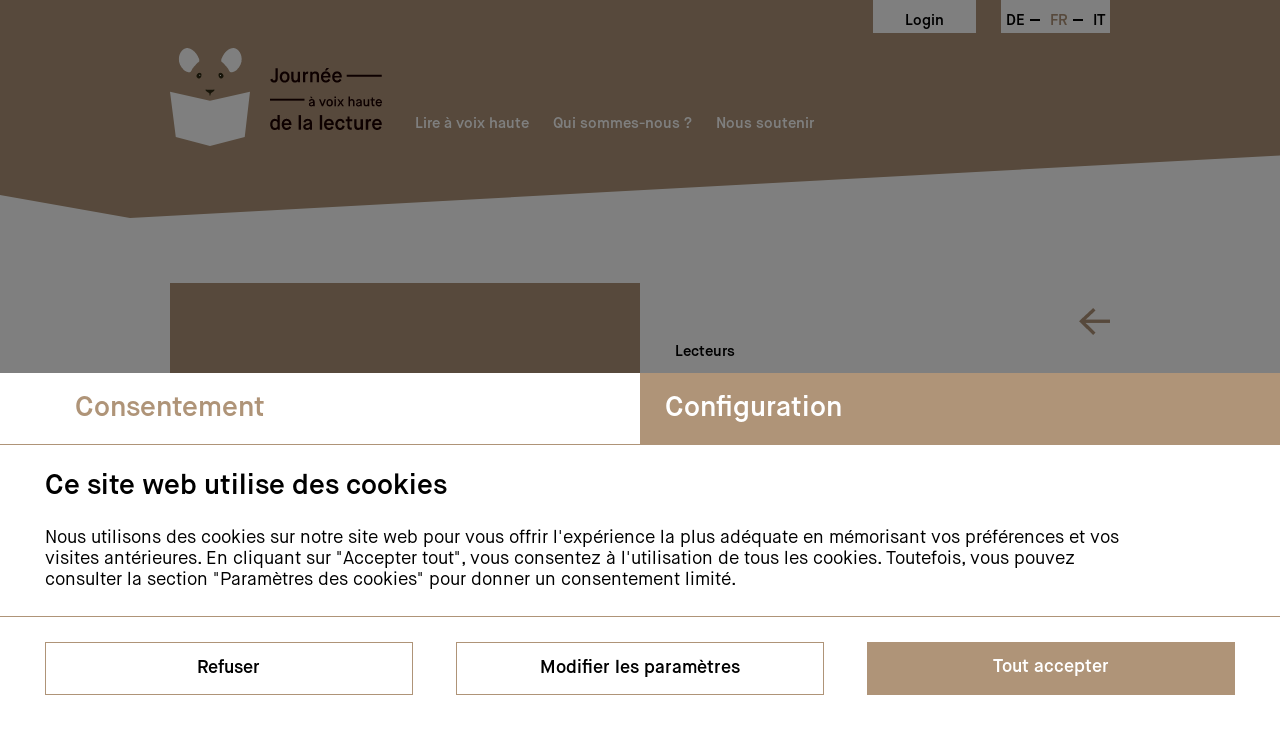

--- FILE ---
content_type: text/html; charset=utf-8
request_url: https://www.journee-de-la-lecture.ch/fr/evenements/public-detail/2272/
body_size: 7996
content:
<!DOCTYPE HTML>
<html>
	<head>
	    <title>
	    	La Journée suisse de la lecture à voix haute
	    	
	    	| Evènements</title>
	    <meta http-equiv="Content-Type" content="text/html; charset=UTF-8" />
	    <meta name="viewport" content="width=device-width, initial-scale=1.0, user-scalable=no" />
		<meta name="description" content=""/>
	    <meta name="keywords" content=""/>
		<meta http-equiv="X-UA-Compatible" content="IE=edge" />
		
	
	
	<meta property="og:image" content="/static/images/og_logo_fr.1082a7519096.png" />
	<meta property="og:title" content="Omas Pakete bei Obergass Bücher GmbH" />
	<meta property="og:description" content="Oma lebt am anderen Ende der Welt. Wenn das Sehnen zu gross wird, schickt sie ihrer Enkelin ein geheimnisvolles Paket, das sich auf eine abenteuerliche Reise begibt. 
Wie sich diese Reise genau gestaltet erfahrt ihr bei uns in der Obergasse.

Nach der Lesung läuten wir einen Bastelnachmittag ein. Die Kinder werden ihr eigenes Paket gestalten und zusammen überlegen wir, welche Lieblingsgegenstände und
Herzensbotschaften darin Platz finden." />
	
	

		<!--[if IE]><link rel="shortcut icon" href="/static/images/favicon/favicon.cd9a108d4382.ico"><![endif]-->
		<link rel="apple-touch-icon-precomposed" href="/static/images/favicon/favicon_appletouch.7ec21f5ccf7d.png">
		<link rel="icon" href="/static/images/favicon/favicon_highres.821648d75c9e.png">
		
		
		<link href="/static/css/main.8b32425c59de.css" media="screen" rel="stylesheet" type="text/css" />
		

		
		<script src='https://www.google.com/recaptcha/api.js?render=6LdzQZMqAAAAAFvSTbMaJRbvycXQs8fVN-9zPRxA'></script>
		
		
		<script src="/static/js/jquery-3.2.1.min.c9f5aeeca3ad.js"></script>
		<script src="/static/js/jquery-ui.min.e89f4ff0616e.js"></script>
		<script src="/static/js/jquery.ui.touch-punch.min.700b877cd3ad.js"></script>
		<script src="/static/js/jquery.selectric.min.cfdf515e7eda.js"></script>
		<script src="/static/js/icheck.min.b49273b51dae.js"></script>
		<script src="/static/js/form_elements.13c1dc4fc871.js"></script>
		<script src="/static/js/nav_desktop_scrolling_small.aea895cdc895.js"></script>
		<script src="/static/js/nav_desktop_resize.01865cd7b371.js"></script>
		<script src="/static/js/markerclusterer_customized.0ba1d37bd5d1.js"></script>
		<script src="/static/js/jquery.detect_swipe.098346a63b3b.js"></script>
		<script src="/static/js/menu.eb1348ee9ae8.js"></script>
		<script src="/static/js/newsletter_dialog.14cd579504a6.js"></script>
		<script src="/static/js/cookie_dialog.fb4ab1018fae.js"></script>
		
		

<script type="text/javascript">
$(function() {
	var mobile_panel_height = $('.navigation-panel').height();
	if(mobile_panel_height) {
		$('.navigation-panel').css('height', '0px');
	}
	
	function hamburger_clicked(event) {
		event.preventDefault();
		if($(this).hasClass('is-active')) {
			$(this).removeClass('is-active');
			$('.navigation-panel').stop().animate({
				height: 0
			}, 100);
		} else {
			$(this).addClass('is-active');
			$('.navigation-panel').stop().animate({
				height: mobile_panel_height
			}, 200);
		}
	}
	$('.hamburger').off('click', hamburger_clicked).on('click', hamburger_clicked);
	
	// correct menu active link
	
	var some_active = false;
	$('.main-navigation-list li').each(function(index) {
		if($(this).hasClass('active')) {
			console.warn('active below');
			console.warn($(this));
			some_active = true;
		}
	});
	if(!some_active) {
		$('.home-link').addClass('active');
	}
	
	function mobile_window_resize(event) { //check if the panel gets height, because it gets visible. Save and set 0
		$('.navigation-panel').css('height', 'auto');
		mobile_panel_height = $('.navigation-panel').height();
		if(mobile_panel_height) {
			$('.navigation-panel').css('height', '0px');
		}
	}
	//$(window).off('resize', mobile_window_resize).on('resize', mobile_window_resize);
});
</script>


	</head>
	<body>
		
		<noscript><iframe src="https://www.googletagmanager.com/ns.html?id=GTM-NFNHF24"
		height="0" width="0" style="display:none;visibility:hidden"></iframe></noscript>
		<header>
			<div id="desktop-header-bg" class="small brown">
				<div id="desktop-header">
					<div id="desktop-navigation-wrapper">
						
<nav class="meta-navigation brown">
	<span class="buttons">
		
		<span class="button-wrapper login">
			<a href="/fr/participer/login/">Login</a>
		</span>
		
		<span class="button-wrapper language">
			



<a rel="nofollow" class="" href="/de/veranstaltungen/public-detail/2272/">DE</a><span class="menu-divider"></span>

<a rel="nofollow" class="active" href="/fr/evenements/public-detail/2272/">FR</a><span class="menu-divider"></span>

<a rel="nofollow" class="" href="/it/eventi/public-detail/2272/">IT</a>


			

		</span>
	</span>
	<div class="clear"></div>
</nav>
						<div class="main-navigation-wrapper small">
							<a href="/" class="animal-wrapper mice">
								<?xml version="1.0" encoding="UTF-8" standalone="no"?>
<svg
   xmlns:dc="http://purl.org/dc/elements/1.1/"
   xmlns:cc="http://creativecommons.org/ns#"
   xmlns:rdf="http://www.w3.org/1999/02/22-rdf-syntax-ns#"
   xmlns:svg="http://www.w3.org/2000/svg"
   xmlns="http://www.w3.org/2000/svg"
   xmlns:sodipodi="http://sodipodi.sourceforge.net/DTD/sodipodi-0.dtd"
   xmlns:inkscape="http://www.inkscape.org/namespaces/inkscape"
   id="Ebene_1"
   data-name="Ebene 1"
   width="362"
   height="444"
   viewBox="0 0 362 444"
   version="1.1"
   sodipodi:docname="mice.svg"
   inkscape:version="0.92.2 (unknown)">
  <metadata
     id="metadata27">
    <rdf:RDF>
      <cc:Work
         rdf:about="">
        <dc:format>image/svg+xml</dc:format>
        <dc:type
           rdf:resource="http://purl.org/dc/dcmitype/StillImage" />
        <dc:title>SIKJM_Tiere_Web_SVG</dc:title>
      </cc:Work>
    </rdf:RDF>
  </metadata>
  <sodipodi:namedview
     pagecolor="#ffffff"
     bordercolor="#666666"
     borderopacity="1"
     objecttolerance="10"
     gridtolerance="10"
     guidetolerance="10"
     inkscape:pageopacity="0"
     inkscape:pageshadow="2"
     inkscape:window-width="1873"
     inkscape:window-height="1176"
     id="namedview25"
     showgrid="false"
     fit-margin-top="0"
     fit-margin-left="0"
     fit-margin-right="0"
     fit-margin-bottom="0"
     inkscape:zoom="1.766117"
     inkscape:cx="47.479855"
     inkscape:cy="124.8713"
     inkscape:window-x="1967"
     inkscape:window-y="24"
     inkscape:window-maximized="1"
     inkscape:current-layer="Ebene_1"
     units="px" />
  <defs
     id="defs4">
    <style
       id="style2">.cls-1{fill:#fff;}.cls-2{fill:#2f2912;}</style>
  </defs>
  <title
     id="title6">SIKJM_Tiere_Web_SVG</title>
  <polygon
     class="cls-1"
     points="175,132 99,149 23,132 34,218 99,235 165,218 "
     id="polygon8"
     transform="matrix(2.3815789,0,0,2.3815807,-54.776315,-115.67146)"
     style="fill:#ffffff;stroke-width:0.41988948" />
  <path
     class="cls-2"
     d="m 195.28947,189.17088 h -28.57894 c -4.76317,-2.38159 -7.14475,0 -4.76317,4.76315 l 9.52632,7.14474 c 4.76315,2.38159 7.14473,2.38159 7.14473,9.52633 0,7.14474 0,4.76317 2.38159,4.76317 2.38157,0 2.38157,-4.76317 2.38157,-4.76317 0,0 0,-7.14474 7.14473,-9.52633 l 9.52632,-7.14474 c 2.38159,-4.76315 0,-7.14474 -4.76315,-4.76315 z"
     id="path10"
     inkscape:connector-curvature="0"
     style="fill:#2f2912;stroke-width:0.99999994" />
  <path
     class="cls-1"
     d="m 292.9342,1.0258736 c 28.57895,7.1447424 50.01316,61.9210884 7.14474,100.0265164 -9.52632,7.14474 -23.81579,11.9079 -28.57896,7.14474 -4.76315,-4.76316 -4.76315,-9.526355 -11.90789,-19.052779 L 240.53947,67.710124 C 233.39473,62.946962 228.63157,60.565382 233.39473,48.657479 247.68421,10.55219 276.26315,-3.7372764 292.9342,1.0258736 Z"
     id="path12"
     inkscape:connector-curvature="0"
     style="fill:#ffffff;stroke-width:0.99999994" />
  <path
     class="cls-2"
     d="m 221.48683,132.01294 c 4.76317,4.76316 9.52632,9.52633 14.28947,4.76316 a 12.880358,12.880368 0 0 0 -14.28947,-21.43423 c -2.38158,2.38158 -2.38158,9.52632 0,16.67107 z"
     id="path14"
     inkscape:connector-curvature="0"
     style="fill:#2f2912;stroke-width:0.99999994" />
  <ellipse
     class="cls-1"
     cx="188.25255"
     cy="179.20493"
     transform="rotate(-15.000012)"
     id="ellipse16"
     style="fill:#ffffff;stroke-width:0.99999994"
     rx="2.3815789"
     ry="2.3815806" />
  <path
     class="cls-2"
     d="m 140.51315,132.01294 c -4.76315,4.76316 -9.52631,9.52633 -14.28947,4.76316 a 12.880358,12.880368 0 0 1 14.28947,-21.43423 c 2.38158,2.38158 2.38158,9.52632 0,16.67107 z"
     id="path18"
     inkscape:connector-curvature="0"
     style="fill:#2f2912;stroke-width:0.99999994" />
  <ellipse
     class="cls-1"
     cx="-82.643227"
     cy="163.0481"
     transform="rotate(-74.291372)"
     id="ellipse20"
     style="fill:#ffffff;stroke-width:0.99724621"
     rx="2.3750224"
     ry="2.375021" />
  <path
     class="cls-1"
     d="M 71.447366,1.0258736 C 42.86842,8.170616 21.434211,62.946962 64.30263,101.05239 c 9.526315,7.14474 23.815788,11.9079 28.578947,7.14474 4.763154,-4.76316 4.763154,-9.526355 11.907893,-19.05278 L 123.8421,67.710124 C 130.98684,62.946962 135.75,60.565382 130.98684,48.657479 116.69736,10.55219 85.736839,-3.7372764 71.447366,1.0258736 Z"
     id="path22"
     inkscape:connector-curvature="0"
     style="fill:#ffffff;stroke-width:0.99999994" />
</svg>

							</a>
							<div class="vlt-logo-text-wrapper small">
								<div class="vlt-logo-text">
									<a href="/">
										<span class="vlt-text fr"></span>
									</a>
								</div>
							</div>
							<nav class="main-navigation">
								


<ul class="main-navigation-list">
	
	<li class="fr rollover-menu" data-menu-id="menu-53">
		
		<span>Lire à voix haute</span>
		<ul class="sub-navigation-list brown closed" data-menu-id="menu-53">
			
			<li>
				<a href="/fr/alles-zum-vorlesen/pourquoi-lire-voix-haute/">Pourquoi lire à voix haute?</a>
			</li>
			
			<li>
				<a href="/fr/alles-zum-vorlesen/trucs-et-astuces/">Astuces</a>
			</li>
			
			<li>
				<a href="/fr/tout-lire-haute-voix/2025-lecture-a-voix-haute-santementale/">2025 : Santé mentale</a>
			</li>
			
			<li>
				<a href="/fr/tout-lire-haute-voix/recommandations-de-livres/">Recommandations de livres 2025</a>
			</li>
			
			<li>
				<a href="/fr/tout-lire-haute-voix/foire-aux-questions/">Foire aux questions</a>
			</li>
			
		</ul>
		
	</li>
	
	<li class="fr rollover-menu" data-menu-id="menu-55">
		
		<span>Qui sommes-nous ?</span>
		<ul class="sub-navigation-list brown closed" data-menu-id="menu-55">
			
			<li>
				<a href="/fr/uber-uns/ambassadeurs/">Ambassadeurs</a>
			</li>
			
			<li>
				<a href="/fr/uber-uns/partenaires/">Partenaires</a>
			</li>
			
			<li>
				<a href="/fr/uber-uns/telechargements/">Documents utiles</a>
			</li>
			
			<li>
				<a href="/fr/qui-sommes-nous/archives-didees/">Archives d&#x27;idées</a>
			</li>
			
			<li>
				<a href="/fr/uber-uns/foire-aux-questions-sur-la-participation/">Foire aux questions sur la participation</a>
			</li>
			
			<li>
				<a href="/fr/uber-uns/medias/">Médias</a>
			</li>
			
		</ul>
		
	</li>
	
	<li class="fr" data-menu-id="menu-87">
		
		<a href="/fr/soutenez-nous/">Nous soutenir</a>
		
	</li>
	
</ul>

								

							</nav>
							<div class="clear"></div>
						</div>
					</div>
				</div>
			</div> <!-- desktop header end -->
			<div id="mobile-header-bg" class="small brown">
				<div id="mobile-header">
					<div id="mobile-navigation-wrapper">
						<div class="navigation-wrapper">
							<a href="/" class="animal-wrapper mice"></a>
							<div class="vlt-logo-text-wrapper small">
								<div class="vlt-logo-text fr">
									<a href="/">
										<span class="vlt-text fr"></span>
									</a>
								</div>
							</div>
							<div class="clear"></div>
						</div>
						<div class="navigation-menu-btn-wrapper">
							<div class="hamburger hamburger--spin">
								<span class="hamburger-box">
								   	<span class="hamburger-inner brown"></span>
							 	</span>
							</div>  
						</div>
						<div class="navigation-panel">
							<nav class="panel-inner">
								


<ul class="main-navigation-list">
	<li class="fr home-link brown"><a href="/">Page d’accueil</a></li>
	
	<li class="fr brown">
		<a href="/fr/tout-lire-haute-voix/">Lire à voix haute</a>
		
		<ul class="sub-navigation-list brown">
			
			<li>
				<a href="/fr/alles-zum-vorlesen/pourquoi-lire-voix-haute/">Pourquoi lire à voix haute?</a>
			</li>
			
			<li>
				<a href="/fr/alles-zum-vorlesen/trucs-et-astuces/">Astuces</a>
			</li>
			
			<li>
				<a href="/fr/tout-lire-haute-voix/2025-lecture-a-voix-haute-santementale/">2025 : Santé mentale</a>
			</li>
			
			<li>
				<a href="/fr/tout-lire-haute-voix/recommandations-de-livres/">Recommandations de livres 2025</a>
			</li>
			
			<li>
				<a href="/fr/tout-lire-haute-voix/foire-aux-questions/">Foire aux questions</a>
			</li>
			
		</ul>
		
	</li>
	
	<li class="fr brown">
		<a href="/fr/qui-sommes-nous/">Qui sommes-nous ?</a>
		
		<ul class="sub-navigation-list brown">
			
			<li>
				<a href="/fr/uber-uns/ambassadeurs/">Ambassadeurs</a>
			</li>
			
			<li>
				<a href="/fr/uber-uns/partenaires/">Partenaires</a>
			</li>
			
			<li>
				<a href="/fr/uber-uns/telechargements/">Documents utiles</a>
			</li>
			
			<li>
				<a href="/fr/qui-sommes-nous/archives-didees/">Archives d&#x27;idées</a>
			</li>
			
			<li>
				<a href="/fr/uber-uns/foire-aux-questions-sur-la-participation/">Foire aux questions sur la participation</a>
			</li>
			
			<li>
				<a href="/fr/uber-uns/medias/">Médias</a>
			</li>
			
		</ul>
		
	</li>
	
	<li class="fr brown">
		<a href="/fr/soutenez-nous/">Nous soutenir</a>
		
	</li>
	
</ul>


								

								
<div class="meta-navigation-wrapper">
	<div class="meta">
		
		<a href="/fr/participer/login/">Login</a>
		
	</div><div class="language">
		



<a rel="nofollow" class=" brown" href="/de/veranstaltungen/public-detail/2272/">DE</a><span class="mobile-menu-divider">–</span>

<a rel="nofollow" class="active brown" href="/fr/evenements/public-detail/2272/">FR</a><span class="mobile-menu-divider">–</span>

<a rel="nofollow" class=" brown" href="/it/eventi/public-detail/2272/">IT</a>


		

	</div>
</div>
							</nav>
						</div>
					</div>
				</div>
			</div>
		</header>
		<main id="page-wrapper">
			<div id="fixed-helper-margin"></div> <!-- used for fixed navigation margin -->
			<div class="content-col standard">
				<div class="content bottom-padding
">
				

<div class="event-detail-wrapper centered-col">
	
	
	<div class="cookie-warning-wrapper with-padding brown">
		<div class="cookie-warning-text-wrapper small-padding">
			
			Les paramètres sélectionnés concernant les cookies ne permettent pas d'afficher la carte avec les coordonnées de cet évènement.
			
		</div>
		<div class="cookie-warning-button">
			<div class="cookie-dialog-button">
				<a href="#" class="button white-border-only bold-text open-cookie-dialog brown">
					<span class="full-padding">Modifier les paramètres</span>
				</a>
			</div>
		</div>
	</div>
	
	
	
	<div class="event-detail-info">
		<div class="back-link-wrapper">
			
			<a href="/fr/evenements/?rt=map&zoom=8&lat=46.955855&lng=8.342313&st=0&et=0&sa=1&ea=16&sn=&scl=1" class="back-link brown"></a>
			
		</div>
		<div>
			
			<div>
				<h3>Lecteurs</h3>
				
				
				Nadine von Wartburg
				
				
				<br />
			</div>
			
			<div class="pt-25">
				<h3>Organisateur</h3>
				Obergass Bücher GmbH
			</div>
			<div class="pt-45">
				<h2>Omas Pakete bei Obergass Bücher GmbH</h2>
			</div>
			
			<div class="pt-10">
				<div class="booked-indicator free brown">PLACES LIBRES</div>
				
			<div class="pt-25">
				<div class="description">
					Oma lebt am anderen Ende der Welt. Wenn das Sehnen zu gross wird, schickt sie ihrer Enkelin ein geheimnisvolles Paket, das sich auf eine abenteuerliche Reise begibt. 
Wie sich diese Reise genau gestaltet erfahrt ihr bei uns in der Obergasse.

Nach der Lesung läuten wir einen Bastelnachmittag ein. Die Kinder werden ihr eigenes Paket gestalten und zusammen überlegen wir, welche Lieblingsgegenstände und
Herzensbotschaften darin Platz finden.
				</div>
			</div>
			<div class="pt-25">
				<div class="share-button-wrapper">
					<div class="share-btn facebook">
						<a href="#" class="share-link">
							<span class="icon"></span>
							<span class="text">Partager sur Facebook</span>
						</a>
					</div>
					<div class="share-btn twitter">
						<a href="#" class="share-link">
							<span class="icon"></span>
							<span class="text">Partager sur Twitter</span>
						</a>
					</div>
					<div class="share-btn copy-link">
						<a href="#" class="share-link black-text">
							<span class="icon"></span>
							<span class="text">Copier le lien</span>
						</a>
					</div>
				</div>
			</div>
			<div class="pt-45">
				<div style="width: 40px; height: 4px; background-color: black;"></div>
			</div>
			<div class="event-type-wrapper pt-25">
				
				<span class="brown">Sur place</span>
			</div>
			
			<div class="pt-25">
				<h3>Lieu de l‘évènement</h3>
				Obergasse 2a<br />
				8400 Winterthur
			</div>
			
			
			
			<div class="left-right-wrapper">
				<div class="time">
					<h3>Heure de la journée</h3>
					14:00 - 16:00
				</div>
				<div class="age">
					<h3>Age du groupe cible</h3>
					3 - 8
				</div>
			</div>
			
			<div class="pt-25 application-info">
			<h3>Inscription</h3>
			
			<a href="tel:0522132662" class="brown" >0522132662</a><br />
			
			
			<a href="mailto:info@obergassbuecher.ch" class="brown">info@obergassbuecher.ch</a>
			
			
			</div>
			
			<div class="pt-45">
				<div class="small-font default-font">
					
					Les informations listées ici sont gérées par les organisateurs directement. La Journée suisse de la lecture à voix haute ne peut donc garantir qu’elles soient correctes.
					
				</div>
			</div>
		</div>
	</div>
	
</div>


				</div>
			</div>
		</main>
		
<div class="dialog-overlay newsletter-dialog-overlay"></div>
<div class="newsletter-dialog-container">
	<div class="newsletter-dialog">
		<div class="newsletter-dialog-title-container brown">
			<div class="newsletter-dialog-title">
				<h1>Inscription à la lettre d'information</h1>
			</div>
			<div class="newsletter-dialog-close-button-container">
				<a href="#" class="newsletter-dialog-close-button"></a>
			</div>
		</div>
		<div class="newsletter-dialog-body-container">
			<div class="newsletter-dialog-body-form-container">
				<div class="form-element-container">
					<div class="form-element">
						<input class="nl-input" id="emai" type="email" placeholder="Adresse e-mail*" maxlength="255" required />
					</div>
					<div class="form-element">
						<input class="nl-input" id="first_name" type="text" placeholder="Prénom*" maxlength="255" required />
					</div>
					<div class="form-element">
						<input class="nl-input" id="last_name" type="text" placeholder="Nom de famille*" maxlength="255" required />
					</div>
					<input type="hidden" name="csrfmiddlewaretoken" value="grgUoDsPQZYpUuds5eslxPA9x6h1m6DsvaFXrP3dHKXku8gm5tF6hTfTMxQSnLlw">
				</div>
				<div class="newsletter-cbt-container">
					<div class="newsletter-checkbox-container">
						<input type="checkbox" id="newsletter-agb-agree" required />
					</div>
					<div class="newsletter-checkbox-label">
						<label>J’accepte de recevoir la newsletter de la Journée suisse de la lecture à voix haute.</label>
					</div>
				</div>
			</div>
			<div class="newsletter-dialog-body-info-container">
			
			
Avec notre newsletter gratuite, nous vous informons régulièrement par e-mail sur la Journée suisse de la lecture à voix haute de l’Institut suisse Jeunesse et Médias ISJM. Nous n'utilisons vos données personnelles que pour gérer votre compte et pour vous fournir et personnaliser la newsletter ainsi que les produits et services que vous avez demandés.<br /><br />
Vous pouvez vous désinscrire à tout moment de notre newsletter. Un lien de désinscription est inclus dans chaque newsletter. Vous trouverez de plus amples informations sur notre politique de confidentialité <a href="/fr/impressum-fr/" target="_blank">ici</a>.<br /><br />
En donnant votre accord et en soumettant les données que vous avez saisies, vous consentez au traitement de ces données. Vous acceptez en outre de recevoir la newsletter et que des analyses soient effectuées (enregistrement et évaluation des taux d'ouverture et des taux de clics, notamment) à des fins de conception de futures newsletters et en fonction des intérêts de nos lecteur·rice·s.			
			</div>
			<div class="newsletter-dialog-subscriber-status">
				<span class="newsletter-dialog-subscriber-status-message"></span>
			</div>
			<div class="newsletter-dialog-button-container">
				<a href="/fr/newsletter/newsletter-registration/" class="button white-text bold-text js-nl-registration brown">
					<span class="full-padding">S'abonner à la newsletter</span>
				</a>
			</div>
		</div>
	</div>
</div>
<div class="dialog-overlay cookie-dialog-overlay show"></div>
<div class="cookie-dialog-container show">
	<div class="cookie-dialog brown">
		<input type="hidden" name="csrfmiddlewaretoken" value="grgUoDsPQZYpUuds5eslxPA9x6h1m6DsvaFXrP3dHKXku8gm5tF6hTfTMxQSnLlw">
		<div class="cookie-dialog-title-container brown">
			<div class="cookie-dialog-title tab-active" data-key="info">
				<a href="#" class="left js-tab-link" data-key="info">
					<span>Consentement</span>
				</a>
			</div>
			<div class="cookie-dialog-title right" data-key="settings">
				<a href="#" class="right js-tab-link" data-key="settings">
					<span>Configuration</span>
				</a>
			</div>
		</div>
		<div class="cookie-dialog-body-container">
			<div class="cookie-dialog-body-panel active" data-key="info">
				<p class="title">Ce site web utilise des cookies</p>
				<p>
				
				Nous utilisons des cookies sur notre site web pour vous offrir l'expérience la plus adéquate en mémorisant vos préférences et vos visites antérieures. En cliquant sur "Accepter tout", vous consentez à l'utilisation de tous les cookies. Toutefois, vous pouvez consulter la section "Paramètres des cookies" pour donner un consentement limité.
				
				</p>
			</div>
			<div class="cookie-dialog-body-panel" data-key="settings">
				<div class="cookie-dialog-body-settings-container">
					<div class="cookie-dialog-body-title-container first">
						<div class="cookie-dialog-body-title">Cookies nécessaires</div>
						<div class="cookie-dialog-checkbox">
							<div class="cookie-dialog-checkbox-container disabled">
								<input class="cookie-dialog-cookie-input" type="checkbox" id="needed-cookies" required checked/>
							</div>
						</div>
					</div>
					<p>Les cookies nécessaires sont absolument indispensables au bon fonctionnement du site web. Ces cookies assurent les fonctionnalités de base et les mesures de sécurité du site web.</p> 
				</div>
				<div class="cookie-dialog-body-settings-container">
					<div class="cookie-dialog-body-title-container">
						<div class="cookie-dialog-body-title">Statistique</div>
						<div class="cookie-dialog-checkbox">
							<div class="cookie-dialog-checkbox-container">
								<input class="cookie-dialog-cookie-input js-checkbox-input" type="checkbox" id="statistic-cookies" required/>
							</div>
						</div>
					</div>
					<p>
					
					Les cookies de performance sont utilisés pour comprendre et analyser les principaux indices de performance du site web, ce qui permet d'offrir une meilleure expérience utilisateur aux visiteurs.<br />
					Les cookies analytiques sont utilisés pour comprendre comment les visiteurs interagissent avec le site web. Ces cookies fournissent des informations sur le nombre de visiteurs, le taux de rebond, la source du trafic, etc.
					
					</p> 
				</div>
				<div class="cookie-dialog-body-settings-container">
					<div class="cookie-dialog-body-title-container">
						<div class="cookie-dialog-body-title">Fonctionnalité optionelle</div>
						<div class="cookie-dialog-checkbox">
							<div class="cookie-dialog-checkbox-container">
								<input class="cookie-dialog-cookie-input js-checkbox-input" type="checkbox" id="optional-cookies" required/>
							</div>
						</div>
					</div>
					<p>
					
					Les cookies fonctionnels permettent de réaliser certaines fonctionnalités telles que le partage du contenu du site web sur des plateformes de médias sociaux, la collecte de commentaires et d'autres fonctions de tiers.<br />
					Pour afficher les événements sur une carte générale, le service Maps de Google est utilisé. Le chargement de la carte et l'interaction avec celle-ci permettent à Google de collecter des informations anonymes.<br />
					Les autres cookies non classés sont ceux qui sont en cours d'analyse et qui n'ont pas encore été classés dans une catégorie.
					
					</p> 
				</div>
			</div>
		</div>
		<div class="cookie-dialog-button-container">
			
			<div class="cookie-dialog-button first">
				<a href="#" class="js-button button flex border-only brown" data-key="disallow_all" data-url="/fr/core/cookie-settings">
					<span class="full-padding">Refuser</span>
				</a>
			</div>
			<div class="cookie-dialog-button" data-key="settings">
				<a href="#" class="js-button-settings  button flex border-only brown">
					<span class="full-padding">Modifier les paramètres</span>
				</a>
			</div>
			<div class="cookie-dialog-button hidden" data-key="allow_choice">
				<a href="#" class="js-button  button flex border-only brown" data-key="allow_choice" data-url="/fr/core/cookie-settings">
					<span class="full-padding">Autoriser la sélection</span>
				</a>
			</div>
			<div class="cookie-dialog-button">
				<a href="#" class="js-button  button white-text flex brown" data-key="allow_all" data-url="/fr/core/cookie-settings">
					<span class="full-padding">Tout accepter</span>
				</a>
			</div>
		</div>
	</div>
</div>
<footer>
	<div id="footer">
		<div class="initiators-sponsors-wrapper brown">
			<div class="initiators-sponsors">
				<span class="initiators">
					<span class="block">Une initiative de</span>
					<span class="sikjm-logo-wrapper">
						<a href="http://www.isjm.ch/" target="_blank">
							<span class="sikjm-logo fr"></span>
							<!-- <span class="sikjm-logo-text">
								
								Institut suisse<br />
								Jeunesse et Médias
								
							</span> -->
						</a>
					</span>
				</span>
				<span class="is-divider"></span>
				<span class="sponsors">
					<span class="block">En collaboration avec</span>
					<span class="sponsor-logo-wrapper">
						<a href="http://www.20min.ch/ro/" target="_blank" class="sponsor-20min fr"></a>
					</span>
				</span>
			</div>
		</div>
		<div class="contact-wrapper">
			<div class="contact">
				<div class="address">
					<h1>Contact</h1>
					
					<p><strong>ISJM</strong> – Institut suisse<br>
Jeunesse et Médias </p><br />
					<p>Rue Saint-Etienne 4<br />
					1005 Lausanne</p><br />
					<p>Téléphone +41 21 311 52 20<br />
					Fax +41 43 268 39 09<br />
					<a href="mailto:journee-de-la-lecture@isjm.ch">journee-de-la-lecture@isjm.ch</a></p>
					
				</div>
				<div class="newsletter-registration">
					<h1>Newsletter</h1>
					
					<p>
						Restez informés et<br />
						abonnez-vous à notre newsletter
					</p>
					
					<!-- <div class="newsletter-registration-input-wrapper">
						<input type="text" id="newsletter-email-input" name="newsletter-email-input" placeholder="Adresse e-mail" />
						<input type="hidden" name="csrfmiddlewaretoken" value="grgUoDsPQZYpUuds5eslxPA9x6h1m6DsvaFXrP3dHKXku8gm5tF6hTfTMxQSnLlw">
					</div> -->
					<div class="newsletter-registration-btn">
						<a href="/fr/newsletter/newsletter-registration/" class="button open-nl-dialog light-grey">
							<span>S'abonner à la newsletter</span>
						</a>
					</div>
				</div>
				<div class="social-media">
					<h1>Médias sociaux</h1>
					<p>
						<a href="https://www.facebook.com/Journée-de-la-lecture-270551403460036" class="fb-link" target="_blank"></a>
						
						
						<a href="https://www.youtube.com/channel/UCAi1DRN5ytONlydzW-XIaUw" class="youtube-link" target="_blank"></a>
						<a href="https://www.instagram.com/journeedelalectureavoixhaute/" class="instagram-link" target="_blank"></a>
						
						
					</p>
				</div>
			</div>
			
		</div>
		<div class="imprint-wrapper">
			<div class="imprint">
				<span class="copy">
					&copy; Journée suisse de la lecture à voix haute 2025
				</span>
				<span>
					<a href="#" class="open-cookie-dialog">Configuration des cookies</a>
				</span>
				<span class="imprint-link">
					<a href="/fr/impressum-fr/">Impressum et Politique de confidentialité</a>
				</span>
			</div>
		</div>
	</div>
</footer>
	</body>
</html>


--- FILE ---
content_type: text/html; charset=utf-8
request_url: https://www.google.com/recaptcha/api2/anchor?ar=1&k=6LdzQZMqAAAAAFvSTbMaJRbvycXQs8fVN-9zPRxA&co=aHR0cHM6Ly93d3cuam91cm5lZS1kZS1sYS1sZWN0dXJlLmNoOjQ0Mw..&hl=en&v=TkacYOdEJbdB_JjX802TMer9&size=invisible&anchor-ms=20000&execute-ms=15000&cb=dojv0qi0f7gh
body_size: 45411
content:
<!DOCTYPE HTML><html dir="ltr" lang="en"><head><meta http-equiv="Content-Type" content="text/html; charset=UTF-8">
<meta http-equiv="X-UA-Compatible" content="IE=edge">
<title>reCAPTCHA</title>
<style type="text/css">
/* cyrillic-ext */
@font-face {
  font-family: 'Roboto';
  font-style: normal;
  font-weight: 400;
  src: url(//fonts.gstatic.com/s/roboto/v18/KFOmCnqEu92Fr1Mu72xKKTU1Kvnz.woff2) format('woff2');
  unicode-range: U+0460-052F, U+1C80-1C8A, U+20B4, U+2DE0-2DFF, U+A640-A69F, U+FE2E-FE2F;
}
/* cyrillic */
@font-face {
  font-family: 'Roboto';
  font-style: normal;
  font-weight: 400;
  src: url(//fonts.gstatic.com/s/roboto/v18/KFOmCnqEu92Fr1Mu5mxKKTU1Kvnz.woff2) format('woff2');
  unicode-range: U+0301, U+0400-045F, U+0490-0491, U+04B0-04B1, U+2116;
}
/* greek-ext */
@font-face {
  font-family: 'Roboto';
  font-style: normal;
  font-weight: 400;
  src: url(//fonts.gstatic.com/s/roboto/v18/KFOmCnqEu92Fr1Mu7mxKKTU1Kvnz.woff2) format('woff2');
  unicode-range: U+1F00-1FFF;
}
/* greek */
@font-face {
  font-family: 'Roboto';
  font-style: normal;
  font-weight: 400;
  src: url(//fonts.gstatic.com/s/roboto/v18/KFOmCnqEu92Fr1Mu4WxKKTU1Kvnz.woff2) format('woff2');
  unicode-range: U+0370-0377, U+037A-037F, U+0384-038A, U+038C, U+038E-03A1, U+03A3-03FF;
}
/* vietnamese */
@font-face {
  font-family: 'Roboto';
  font-style: normal;
  font-weight: 400;
  src: url(//fonts.gstatic.com/s/roboto/v18/KFOmCnqEu92Fr1Mu7WxKKTU1Kvnz.woff2) format('woff2');
  unicode-range: U+0102-0103, U+0110-0111, U+0128-0129, U+0168-0169, U+01A0-01A1, U+01AF-01B0, U+0300-0301, U+0303-0304, U+0308-0309, U+0323, U+0329, U+1EA0-1EF9, U+20AB;
}
/* latin-ext */
@font-face {
  font-family: 'Roboto';
  font-style: normal;
  font-weight: 400;
  src: url(//fonts.gstatic.com/s/roboto/v18/KFOmCnqEu92Fr1Mu7GxKKTU1Kvnz.woff2) format('woff2');
  unicode-range: U+0100-02BA, U+02BD-02C5, U+02C7-02CC, U+02CE-02D7, U+02DD-02FF, U+0304, U+0308, U+0329, U+1D00-1DBF, U+1E00-1E9F, U+1EF2-1EFF, U+2020, U+20A0-20AB, U+20AD-20C0, U+2113, U+2C60-2C7F, U+A720-A7FF;
}
/* latin */
@font-face {
  font-family: 'Roboto';
  font-style: normal;
  font-weight: 400;
  src: url(//fonts.gstatic.com/s/roboto/v18/KFOmCnqEu92Fr1Mu4mxKKTU1Kg.woff2) format('woff2');
  unicode-range: U+0000-00FF, U+0131, U+0152-0153, U+02BB-02BC, U+02C6, U+02DA, U+02DC, U+0304, U+0308, U+0329, U+2000-206F, U+20AC, U+2122, U+2191, U+2193, U+2212, U+2215, U+FEFF, U+FFFD;
}
/* cyrillic-ext */
@font-face {
  font-family: 'Roboto';
  font-style: normal;
  font-weight: 500;
  src: url(//fonts.gstatic.com/s/roboto/v18/KFOlCnqEu92Fr1MmEU9fCRc4AMP6lbBP.woff2) format('woff2');
  unicode-range: U+0460-052F, U+1C80-1C8A, U+20B4, U+2DE0-2DFF, U+A640-A69F, U+FE2E-FE2F;
}
/* cyrillic */
@font-face {
  font-family: 'Roboto';
  font-style: normal;
  font-weight: 500;
  src: url(//fonts.gstatic.com/s/roboto/v18/KFOlCnqEu92Fr1MmEU9fABc4AMP6lbBP.woff2) format('woff2');
  unicode-range: U+0301, U+0400-045F, U+0490-0491, U+04B0-04B1, U+2116;
}
/* greek-ext */
@font-face {
  font-family: 'Roboto';
  font-style: normal;
  font-weight: 500;
  src: url(//fonts.gstatic.com/s/roboto/v18/KFOlCnqEu92Fr1MmEU9fCBc4AMP6lbBP.woff2) format('woff2');
  unicode-range: U+1F00-1FFF;
}
/* greek */
@font-face {
  font-family: 'Roboto';
  font-style: normal;
  font-weight: 500;
  src: url(//fonts.gstatic.com/s/roboto/v18/KFOlCnqEu92Fr1MmEU9fBxc4AMP6lbBP.woff2) format('woff2');
  unicode-range: U+0370-0377, U+037A-037F, U+0384-038A, U+038C, U+038E-03A1, U+03A3-03FF;
}
/* vietnamese */
@font-face {
  font-family: 'Roboto';
  font-style: normal;
  font-weight: 500;
  src: url(//fonts.gstatic.com/s/roboto/v18/KFOlCnqEu92Fr1MmEU9fCxc4AMP6lbBP.woff2) format('woff2');
  unicode-range: U+0102-0103, U+0110-0111, U+0128-0129, U+0168-0169, U+01A0-01A1, U+01AF-01B0, U+0300-0301, U+0303-0304, U+0308-0309, U+0323, U+0329, U+1EA0-1EF9, U+20AB;
}
/* latin-ext */
@font-face {
  font-family: 'Roboto';
  font-style: normal;
  font-weight: 500;
  src: url(//fonts.gstatic.com/s/roboto/v18/KFOlCnqEu92Fr1MmEU9fChc4AMP6lbBP.woff2) format('woff2');
  unicode-range: U+0100-02BA, U+02BD-02C5, U+02C7-02CC, U+02CE-02D7, U+02DD-02FF, U+0304, U+0308, U+0329, U+1D00-1DBF, U+1E00-1E9F, U+1EF2-1EFF, U+2020, U+20A0-20AB, U+20AD-20C0, U+2113, U+2C60-2C7F, U+A720-A7FF;
}
/* latin */
@font-face {
  font-family: 'Roboto';
  font-style: normal;
  font-weight: 500;
  src: url(//fonts.gstatic.com/s/roboto/v18/KFOlCnqEu92Fr1MmEU9fBBc4AMP6lQ.woff2) format('woff2');
  unicode-range: U+0000-00FF, U+0131, U+0152-0153, U+02BB-02BC, U+02C6, U+02DA, U+02DC, U+0304, U+0308, U+0329, U+2000-206F, U+20AC, U+2122, U+2191, U+2193, U+2212, U+2215, U+FEFF, U+FFFD;
}
/* cyrillic-ext */
@font-face {
  font-family: 'Roboto';
  font-style: normal;
  font-weight: 900;
  src: url(//fonts.gstatic.com/s/roboto/v18/KFOlCnqEu92Fr1MmYUtfCRc4AMP6lbBP.woff2) format('woff2');
  unicode-range: U+0460-052F, U+1C80-1C8A, U+20B4, U+2DE0-2DFF, U+A640-A69F, U+FE2E-FE2F;
}
/* cyrillic */
@font-face {
  font-family: 'Roboto';
  font-style: normal;
  font-weight: 900;
  src: url(//fonts.gstatic.com/s/roboto/v18/KFOlCnqEu92Fr1MmYUtfABc4AMP6lbBP.woff2) format('woff2');
  unicode-range: U+0301, U+0400-045F, U+0490-0491, U+04B0-04B1, U+2116;
}
/* greek-ext */
@font-face {
  font-family: 'Roboto';
  font-style: normal;
  font-weight: 900;
  src: url(//fonts.gstatic.com/s/roboto/v18/KFOlCnqEu92Fr1MmYUtfCBc4AMP6lbBP.woff2) format('woff2');
  unicode-range: U+1F00-1FFF;
}
/* greek */
@font-face {
  font-family: 'Roboto';
  font-style: normal;
  font-weight: 900;
  src: url(//fonts.gstatic.com/s/roboto/v18/KFOlCnqEu92Fr1MmYUtfBxc4AMP6lbBP.woff2) format('woff2');
  unicode-range: U+0370-0377, U+037A-037F, U+0384-038A, U+038C, U+038E-03A1, U+03A3-03FF;
}
/* vietnamese */
@font-face {
  font-family: 'Roboto';
  font-style: normal;
  font-weight: 900;
  src: url(//fonts.gstatic.com/s/roboto/v18/KFOlCnqEu92Fr1MmYUtfCxc4AMP6lbBP.woff2) format('woff2');
  unicode-range: U+0102-0103, U+0110-0111, U+0128-0129, U+0168-0169, U+01A0-01A1, U+01AF-01B0, U+0300-0301, U+0303-0304, U+0308-0309, U+0323, U+0329, U+1EA0-1EF9, U+20AB;
}
/* latin-ext */
@font-face {
  font-family: 'Roboto';
  font-style: normal;
  font-weight: 900;
  src: url(//fonts.gstatic.com/s/roboto/v18/KFOlCnqEu92Fr1MmYUtfChc4AMP6lbBP.woff2) format('woff2');
  unicode-range: U+0100-02BA, U+02BD-02C5, U+02C7-02CC, U+02CE-02D7, U+02DD-02FF, U+0304, U+0308, U+0329, U+1D00-1DBF, U+1E00-1E9F, U+1EF2-1EFF, U+2020, U+20A0-20AB, U+20AD-20C0, U+2113, U+2C60-2C7F, U+A720-A7FF;
}
/* latin */
@font-face {
  font-family: 'Roboto';
  font-style: normal;
  font-weight: 900;
  src: url(//fonts.gstatic.com/s/roboto/v18/KFOlCnqEu92Fr1MmYUtfBBc4AMP6lQ.woff2) format('woff2');
  unicode-range: U+0000-00FF, U+0131, U+0152-0153, U+02BB-02BC, U+02C6, U+02DA, U+02DC, U+0304, U+0308, U+0329, U+2000-206F, U+20AC, U+2122, U+2191, U+2193, U+2212, U+2215, U+FEFF, U+FFFD;
}

</style>
<link rel="stylesheet" type="text/css" href="https://www.gstatic.com/recaptcha/releases/TkacYOdEJbdB_JjX802TMer9/styles__ltr.css">
<script nonce="YPb_m3S0uEfNTkMpQWm-ew" type="text/javascript">window['__recaptcha_api'] = 'https://www.google.com/recaptcha/api2/';</script>
<script type="text/javascript" src="https://www.gstatic.com/recaptcha/releases/TkacYOdEJbdB_JjX802TMer9/recaptcha__en.js" nonce="YPb_m3S0uEfNTkMpQWm-ew">
      
    </script></head>
<body><div id="rc-anchor-alert" class="rc-anchor-alert"></div>
<input type="hidden" id="recaptcha-token" value="[base64]">
<script type="text/javascript" nonce="YPb_m3S0uEfNTkMpQWm-ew">
      recaptcha.anchor.Main.init("[\x22ainput\x22,[\x22bgdata\x22,\x22\x22,\[base64]/[base64]/[base64]/[base64]/[base64]/[base64]/[base64]/[base64]/[base64]/[base64]/[base64]/[base64]/[base64]/[base64]\\u003d\x22,\[base64]\\u003d\\u003d\x22,\x22w4cew71sw41tw4w4w5vDpcOOTcK8SMKzwozCpMO3wpR/RMOwDgzCr8Kow4rCucK3wq8MNWLCkEbCusOFJD0Pw6HDvMKWHy7CgkzDpxdxw5TCq8OUXAhAQ0Etwogaw7bCtDYtw5BGeMOxwrAmw58aw5nCqQJ9w6Z+wqPDoXNVEsKfDcOBE0PDoXxXZ8Obwqd3wqbChClfwq9uwqY4UsK3w5FEwq/[base64]/DncKow7bCphFRwoDCpgosG8KJIcKvWcKqw69Cwqwvw7RFVFfCn8OWE33ChcK4MF1ow4bDkjwJeDTCiMOpw44dwroWARR/TcOKwqjDmG3DkMOcZsK1WMKGC8OJcm7CrMOJw4/DqSIRw6zDv8KJwqLDtyxTwr3Cm8K/[base64]/w6fDmB7CoMKmUMKdwovDncOhw7wMGhp3w61nD8KjwqrCrl7Ck8KUw6MxwrvCnsK6w4HCjTlKwoTDmDxJH8OtKQhDwr3Dl8Otw4/DrylTcMOYO8OZw6R1TsONFl5awoUoTcOfw5Ryw5wBw7vClEAhw73Du8K2w47CkcOKAl8gKcO/GxnDi33DhAlNwpDCo8KnwovDjiDDhMKFNx3DisK+wprDrcOfRjDCp2DCsVIdwo/Dp8KeJsKidcK+w6sEwrzDk8Orwowmw5zCicKtw5LCpxDDh19adMO5wqgRJk/CgMKaw5XCqMOCwqLCq3zCg8O9woXCmSfDq8KKw5/Cj8KnwrJ+Mj1lAMOpwpktwrRUIMOUNTdne8O3LmbDscKZA8KqwpHCvwvCqD9IGFtBwo7DuBQrZ3nCkcKgHgvDssOMwoZ6MFvCiBHDq8OUw64Cw4rDocOcSxbDhsOuw7gHc8KUwoDDt8KPAjcTB1/[base64]/[base64]/CmcKMEMK2wpwQw6/Dh8O6OxnCgTjCmHDCi2DDocOscsO/KcKmS2nCv8KGw7XCqcKKY8Ouw7fDk8OffcKrQcKVB8OEw61NaMOrOMOcw4LCusK3wpgcwoZrwq8qw503w4/DpsKsw77CsMK+QQgFPC5sYGBlwq0+w4/DjMO8w53CiknChcOjTBwfwqhnB2UHw7l8ZkbDnDPChxwewrlSw44iwoBaw4s9wqDDuTRUWsObw5XDmwRKwqrCi0bDs8KdU8Krw73DtMK/wpPDssOUw6nDlTbCmnpqw5jCoWFOEcO5w70uwqDCsyjCk8KOY8KiwoDDpMOfKMKAwqZgMzzDr8OhPSZ3BH47Olt2H3rDnMOtSl0/w495wqwVNBFNworDnMOsbXJaR8KhPhVtVSEvfcOKRcO6I8KgP8KRwpAuw6FJwr8zwqQmw7xXPBkzGWBFwrgTIBfDmMKIw41Awq7Cv3zDnzzDhcOgw43CoSrCtMOCR8KGw6wHworCmEUSJycfB8KUGgA7EMO6GsKZXR/DgT3DkMK0fj5Awo0cw5FYwrvDocOQaydIXcKcwrbCgArDkHrCn8OJwpLDhkFVeTsPwqB5wonCuUfDg07DsFNhwoTCnmDDkn3CrA/DisODw4Mcw69DKETDqcKBwrczw44MO8Kvw6PDh8OtwoDCujVqwobClcK4fcOHwrbDl8OSw4dkw5DClcKYwr0bwqfCm8ODw7Nuw6rCl3AZwpDCnsOSw5ljw7JWw4UoL8K0SyrDuFjDlcKFwr4cwqXDp8O/ennCmsKFw6rCml1FaMOZw75sw6vCs8KqasOsAjfCn3HCkhjDrUkdN8KyfiLChsKnwqlUwrxCM8KtwozCi2rDtMOHJxjCqSMxVcKyScKaZXvCoxvDr07DgmkzesK5wojCsDQRNT9VVAM4Wmhow4x2Ow3DgA7Cr8Knw6/[base64]/DkzTDqcOmw59RwprDm8Klwp/CtyJhSsOtwpjDqsKFwoMGImzDrMOywqM1W8Ksw73CuMK4wrrDpsKSwrTCnjDDlcKIwpxsw49gw585NMOUUMKAwrQacsKfw7LCo8KwwrQzdEUGYS/DqVfCmHrDilfCvH4mbsOXTsO+P8KmYxVJw7cUI23CjyfDgMO2IsKLwqvCjCIdwqpJPcOeGcOEwrVbSMOeXMK1Am9Uw5JWd38dD8OOw5/DqUnCjx9hwqnCgMKYXMKZw6nCmXLDusKBdMOUCTtzEsKQYU5RwqMtw6Ymw4hpw487w51CZ8O6wqZjw4DDnsONwqQDwqDDuWAkTsK/b8OjDcK+w6fCpHsCTMKCN8KkRXzClAbDr13DhwJLTXzDqjsLw57Cjn/CtXIFb8Kww4LDsMOdw6bCohpHL8OZEy8Iw6Bdw5LDhg3CtMOxw5A0w4XDksOSecOiNMKHSMKgUMOhwo0TccO+FHMNS8KZw6fDvsOywrvCucKuwoPCu8OZP2k8JXLCu8OaP1VjdDcRXTx8w5fCq8KwHwbCm8KfMk/CtHlWwp80wqnCqsKdw5tGBcOrwp8LATjCh8OSwpRvMwrCnCcow4jCu8OLw4XCgSzDv0PDicK5wr06w6Z4RzI1wrfCmyvCtsOvw7tXw4jCvsOvd8OowrtEwq1Pwr/CrVDDmsOPaFfDjMOLw5XDmMOgWMKPw6dLw6kLVRAVCzlBPljDjWtdwo0/w6jDisK9w4LDncOlIcOAwoMMZsKKBMK9wpPCvFpNZjvCrWHDuxjDksKiw4/CmsOkwo51w7UMez/Dqy/[base64]/CncOxwpwCw4bDr2vDncOzwo3DrXw1a8KPw6PDk2dGw54hS8O3w78HDcKvDnUtw7cWOsO0HgwcwqQ7w74pwoN9bHhxHgDCo8O9fQHCrTFxw6bDrcKxwrDDtVzDnFbCicKlw605w4PChklJBsO/w50Lw7TCt0vDvDTDhsK1w6rCrVHCssOMwoLDr03CksO6w7XCvsK8wrzCpXckdsOsw6g8w6HCgsOcUkbClsOtcyPDgEXDoUMkwrzDrUfCrk3DssKTMm/Co8Kxw6RCa8K8FywxHyzDnn44wqhBJUTDmE7Du8K1w7s5woxQwqJ8IMOdwpJBH8KjwqwCLDhdw5DCicO6AMONMWQgwoNcGsK3woojFy5Ow6HDocOtw547b2bCn8ObGsO9woDCmsKQw7LDkRrCq8KeOn/DsxfCpDTDmDFeOMKyw5/ChR7Cvj0/ZAzDvDABw5bDv8O/CnQcw4d7wr83wrLDocO4w7slw7gwwovDpsO1O8OUccKjI8KUwpDCpsKqwqcSH8OsQU5Iw5zCp8KiW0BWK1FJSkhpw5XCmnMRQyAYYT/DmW/DoVDCvk0Lw7HDkzlRwpXCrWHCrMKdw5g+JlIkBMKKD3/DlcKKwrEiYgnChHYXw4PDk8O9RMOzIyzDlg8Nw4oTwoshD8O4JMOQw5bCv8OLwp0hRRpFVnDDigLDvQ/DsMOqw70FYMKgw4LDm3I2MVnDlVnDmMK0w5TDlBY5w4fCtsOUY8OeA2MIwrbCi0Uvwr5zCsOmwqnCq3/[base64]/c1xfTXTCvcODw5DCtE5xwrB8wpLDo8OefMOjwpLCriUXwqR+TXXDugXDmRobw5gkIRDDgC8IwpFmw6J0JcKDY2NGw6VwbcKtLRk+w65kwrbCtW48w65Jw51gw4HDmDBSDghtNcKzasK3NsKwWFIDQsK6wq/CtsOkwoc1FcKmNsKuw57Dt8OKKcOdw5XDiiFfHcKEeU0xQMKDwohyaFDDj8KwwrxwE2xpwo1rbcKbwq57YMOowoHDmnwmPGlNw5Q1wrlPJFNgBcOGXMKFeQjDgcOyw5LCiE5xXcK2SntMwrXDg8K/KMO+VcKFwp5TwrfCtRw7wro5bgjDvVsGw5kLRWbCv8OZUyxiSFTDq8O8bivCgR3DgTpjUC5bwrvCv0HDpG1fwo/[base64]/[base64]/DqRU4wqTDhmN6LcKnUCVVO3xBwoXCo8KwCmRKB0vCqsK2woUNw5fCgcK9UsOWR8O2w5XCjBxBMnfDtmI6w7sqw5DDvsK1WChRwq/ChFNRw7XDssO4N8ODLsKNfA4uw6vDlWXDjnvClnwtfMOww78LciMxw4JKJA7DvT0Yf8KnwpTCnScyw4PCgDHCqcOHwpbDvmrDjcKTIMOTwqnCkCzDl8KIwqPCnF7Doz59woh7wrNMO0vCkcOUw4/DlcK0WMOzHg/CrsKLVCI2wocwbhjCjAfCm1dOIcK/[base64]/ClyYgwpvDrsKXwqzDukwsScO2w4I6dUkyw487w61PLsKqaMKQw6fDswYzWMKjBXrCq0AUw7JUG3TCtcOwwpcnwrLCmMKmO0EXwoR3Wz1vwpFyMMKdwplEUsO6w4/CpQdGwqrDr8Odw5kBegVJZMOJfxlOwrNPHMKCw7bCl8Kow4YFwo/Dum1swqVfwppUSDUGPMOXD0/DvA/[base64]/wpA6Wyo4YVRXwp1Ww5NLwox9N8KqF8K5w63Do0R3KMOJw5jCisKjNkNMw6bCt0rDn2rDsBHCscKWdRdbKMOQUMOmw7BBw6bDmUfCi8Omw7LDiMO0w5AoV21dNcOrSyDCtMO9K3t6w7chw7LDs8OVw6zDpMO8wqHCm2piw5HDpMOgwppAwr/CnzV+w7nDjsKTw6JqwpsoI8KfMMOyw4/DrRpKci15wpvDn8K7wp/CuUjDukrCpRbCnVPCvjzDq389wr4KeD/CmsKIw5vCk8KBwqtiFQnCpcOHw5nDt2AMLMKqw7zDoiZww6YrN0oQw50XGHDCmU4Nw5xRH1pjw57CkwUUw6tnKcOgKEfCvGXCt8Orw5PDrsKAe8Kfwp0ewpXCncKZw6phCcOJw6PCo8KLNMOtJhnDjMKVXAXDqhV6KcKvw4TCqMOOdMOSY8ODwrfDnnHDiw/CtRLCqxjDgMORGGUmw7NAw5fDocKECXnDh3/Csyc/w6HCs8KQNMKSwpYUw6R7w5bCm8OKd8OlCUHCt8K7w5PDmQnDuW3DrMKMw5RvGcOnSF0HFcKNH8KCAsKbCUY8MsKHwpA3VkTCosK/[base64]/Ct3bDncKQwrrDvsOudMK/[base64]/DhcKbDMOCwozCuzbDtTRNS8OIPwEIFsOqw7FHw7oxwpDCkcOPPiRbw5fChAHDisKWXBtAw5zCnj3CvcOdwpPDk37DnxswBEHCmTM2IMOswrrCq0vCtMOiJB7DqT9zGRdtfMKkaFvClsODwohAw58uw7VcJMKkwqvDt8ONwojCqWDCjhtiB8O+DMKQI3/CqMKIbRgLN8O4XXsMFjTDtMONw63DpHbDlcKAw4EEw4Y6w6AgwokZb1fCn8OHAsKbEMOaJcKuQsK+wpwhw4l/XDMeano2w4DDrWzDjGVbwqjCrsO3MSwHOBPDtsKvAQNUK8K7IwXCo8OeERgNw6VMwonCtcKZblvCv2/DrcKywpzDn8KlPQTDmXDDjmDClsOhGV3DlUUAIQ/DqGgSw5XDhcOaYg/Dgx49w5rCg8Kow63CksKnSEdNPCdIB8KnwpMlIsO4PVx6wrgLw4fCjj7DtMOHw7QURmxfwoZQw6tHw7PDqzrCs8Ocw4gZwq1rw5zDmW4aHELDgwDCk3l6HykCTcK0woJ2QMOywpbCv8K9MMOWwpzCicO4NR1KBi3Dg8Ojw4ocZx/DpB8NJQQkA8OWKgzDnMKuwqRFc2R2KSHCvcKGMMKEQcKFwo7DjMKjGVLDijPDhxsQwrDDusOycDrCmjA1On/DlSxyw7A4NMK6NH3DqELDp8K+dDkxV0XDiSRKw6EjdnMEwoofwpkrbG7DicOgwrXDk1g+c8KUPcKHEsO0UkAKN8O3M8KAw6MUw4HCrw5JNw7DqT0YKsKCD1N4BywiGU0rCQzDvWPClnHDsiYFwrhOw4wxQMKmLHcuNsKfw5XCj8Ofw7vCq3t6w5o/WcK9W8OhSF/Cqk9Fw65yK23DqiTCmMOvw6DCpFprQx7ChjVeZsOXw61pLTE7XzxpFXtFPyrCpGjClsOxKgnClQHChTTCjAbDpDPCmyXCuyzDm8KzEcOEMxXDlsOmfBYvICYBX2LCvj4BDTZ9UcKuw6/DusOBWsOGQcOOEMKLJD0jTCxew7DCucKzDWxswo/DmFPCpsK9w7/CrR3Do3Exw4gawoclOcOywoDDs2p0woHDpCDDgcKLOMOTwqkpKMK1CSA8D8KIw5xOwo3DnSnDtMOHw7HDn8K5wpFAw5/DhVrCrcKJN8KLw5rCr8OFwqrCq3fCumJ3U1DCtCUbw6Y9w5fCnhnDgcKUw6/[base64]/CmD7Cqz3CpnHDn2DDvGDCjRpMG2TDkcO6MMOJwofDhcOQDRtAwq7Ci8OPw7cBTCpOEMKUwrU8CcKhw7Viw7vCicKmA3MowrXCpAUbw6fDmn0Vwo0WwpMERlvCkMOlwqTCgMKwVRPChFrCmsKQOsOCwrFrQF/DrlHDumgeMMOnwrVNRMKXaDnCn1rDuAdkw5x3BUPDp8KUwrQ4woXDilDDmnhCAQN+L8OiWzBbw4lkMsKHw7RhwpxkSTAuw6Qgw5TDhsOKEcOgw7LCpAnDl0sGYlfDhcKWBg1Yw4vCnzHCocK1wroqFgLDnsOfb2jCrcOnQigcfcKvLMKhw4Vgfn/DgsOWw4vDvRvCjsO0b8KGa8KpZcO9fQo4CcKSwqzCq1U2wpgVBE3CrB/DuTfDosOeUBAAw63DscOMwr7CjMONwpccwpYew6kAw55vwowUwqnDk8KLwqtKwrtvS0nCk8KuwqUAwqUaw554Z8KzJsKzw4rCvMO3w4EAPG/[base64]/Co8Oic8OQwozDpQwjwqgiQ8OWFAnCr8O9w6NdZGVew70Gw6ZuRcOcwrA7JEfDrDwfwqJhwrUAS0cZw6DDlMOAcyDCtTvCjsOVecKXOcKgEi84W8KLw4/Ck8KpwrAsY8K8w6xTLjwaYAfCkcKXwo5Pw7c0PsKSw5EAL20LPCHDjRJzwpLCvMKsw5nCiUVpw7waci7DisKKNQApw6jCvMKiCi0UNj/DvcOKwo51w6DDtMKWV2ATwpxsasOBbsOgXijDoQYrw5ZlwqvDocK6O8KdZDs4wqrCtXtVwqLDhMO2wrjDvVRwXCXCtsKCw7A9AEpAEMKPND0ww6Rbwrg3W3LDpMOlIMKnwqhrw5h3wrknw4xBwpIqwrTCtlnCi3wYNcOmPjQpT8O3LcOZLwHDlRoNIkN/[base64]/DksOnw4rCoifCj1TDsAx2w6nCtXTCpcO2wp3CgSfDi8K0w4Rew593w4s4w4YMAR3DqxHDg2kew7TDn3xqBcOfwqM1wpBgKsK4w6PClcOqGcKzwrLDnU3CvjTCuCjCiMOgdgEowrZqTH0cwrjDs3UAOl/CkMKBVcKrNEzCrMOKZcKuYcKwZQbDjCPCrcKgb3cNPcOJZcK8w6rCrH3DnzZAworClsKCdcOGw5LCm1/DpsODw7/[base64]/wqN4AsKFw7hMwqBxHUZ9w7vCrmrDikcTwr86Zg/DhsOMZDMvwosAbcOVZMOmwovDmsKpWWY/wqsXwrh8AsOUw400esKww4VIcsKnwrhvXMOiwqwOBMKqOMO5BcKWFcOWccOrPjTCosK1w6FWwqTDtT3CkTzCk8KiwpAOSlYtNnjCncOLwqDDpinCoMKCSMKwNSoESMKkwpxNHsOiw48nQcO0wrhadcOEEsOWw4UIP8K1DMO2wqHCpWpxwoY8dzrDoW/CisOewpPDkE5YIGnDo8OIwrgPw7PClMO/[base64]/wobDicOYS3PDnUbDsk/Cp8OrGVjCgsOew7XDrXnCn8OtwpzDgjRWw5rCncOiFDFZwpYWw40ABR/DnF0LP8OHwrBDwpDDvDZdwoNCXMOcT8KpwovClMKewqTCoC8iwqJ0wojCjsOow4LDnm7Dh8OtO8KqwqDCkRpPK2gMOyHCssKBwr5Dw4Fcwp4bM8KyIsK3wqrDvQvCjh02w7xPDkzDqcKMw7dvd11/HsKKwoxIZsOZSRIyw5U0wrhVNA7ChcOXw4XCn8O0FQFywrrDrcKEwo7Dhy7DqHfCpV/[base64]/wqHCmkt0bMK3wpcGJSIFw7vDtw7DvsO6w5zDk8O5VMOswoPCsMKhwqvDiAF4wq0RacOdwodjwrFfw7bDmcOmMmXDkFbChypMw4cRCcO/w4jDpMKQZsK+wozCj8Kew75sMSvDlMKfwrTCuMOVPXbDpkZowrHDoTYHw6zChmvCmEZZZmlLX8OVYHhOVGjDq0PDrMOhwqrDlsKFO23CmRLCtUg8DDLDk8OZwqpCw5lyw61Vw7FoM0XCikPCicO8A8O5J8O3SRspwr/CinkPwofCjFDCusKHbcOofEPCoMOYwq/[base64]/[base64]/[base64]/wrXDl8ODwqE/w64Bw7IQwpvCtsKnU8OZS8OkwrFGwqTCqlbCp8OECkBfFsK+KMKSV3d2cWLDksOUW8O7w7wsN8KFwr5BwpRSw6ZNasKOwrjCmMOUwqgQHsObP8O5Zz/CnsKTw4nDp8OHwqTCvmweAMKTwrvDq0MZw67CvMOJK8O/wrvCv8KQUS1Sw4rCi2QvwpvCjcKzJSo9ecOGYj/DlMOfwpHDsCFUMcKaFF3DlMKMcxsEGsOkT0Vmw4DChUEhw7ZjLHPDv8KSwobDh8OZw6zDh8K8L8Ofw6XDp8K6dMO9w4fDtMKowr3Dp3gWGcOIw5PDmsOPw4B/[base64]/DglVBZAjDuHPChiXDkgwUwpBhL8OLw759F8OCR8KvBcOywpxnPnfDm8K/w4BwFMKDwoBewr3CsA43w7vDiy1gWVZBAyDCi8K/[base64]/Em7DjVLDtRfDqScIX8ORGMODHsOaw4g6w5IqwrzDucK5woTCkxHCscONwpYUw43DhnnDlXwSMwkISz3Ck8KpwoYHIcOdwpdZwqInw5seV8KTw6nChcOkKg4oJcOOwq0Cwo/DiQ0fKcOnXDzChMKiFsO0Z8O1w5dMw6t1XMODHcKyEsOXwpzDtcKvw4/CsMOxGDLCgMOIwro8woDDrVpdw79Qw67DpzcswrjCi0FzwqDDncKdbgoOSMOrw5QzPX3DtwrDvsKDwpBgwrLCgnnDhMKpw7IxZS8PwpEnw5zCpcKwAcKuworDssOhw7o+w4bDn8ORwp0qdMKBwqYSwpDCqz0vTjcYw53CiUsaw7DCjsKaE8OCwo8AJMOWfMOswrAwwr/DnsOAw7LDjzrDrRXCsA/DvhHCs8O9e3DDrcO8w7tnSnvDpgvDnlbDtxHCkBgZwpTDpcKPKFhFwqp/w7DCksOLwqs2UMKrb8Kqw6wgwq1ARMKCw5HCmMOYw6RjQcKoWQTChWzDi8KEcw/[base64]/wqZ9RXsfwqJYV8KTNRvDrMKewpMrw77DjsOJLsKmVsOHRMOOJsKbw7PDvMOnwo7DjjXDpMOrZMOSwqQCBGvDoS7ChcO/w7bChcKiw5zChjnCmMOYwpkFdMKsWcOIW1QBw5NnwodGZmRuAMOZD2TDij/[base64]/w7MTwqTDisKCwq42DyTCjyXCl8Kbw512wrpBwofCogt+PsOeRz1sw4PDv3TDosO6w6NXwpjCqcOsOUdYXsOCwo/DlsKdPsO9w5V5w5ltw7NHNMOlw6/Co8KMwpfCnMOUwo8WIMOXIk7CuCIwwpcUw6QRPcKhKztYIQvCqMKReA5PPTt+wqkmwrvCqCXDg29jwqwcMcKAHMOswrxrSsOQMlsXwonCusO0cMOnwoPDrGZQRsKpwrHCnMOaQ3XDncOWUcO/[base64]/DtnNcA8Oxw5zDuSlnw6bCisOCNwcsw7zCssO+UGrCnmItw6sPd8KqXMKbw4nDvn/[base64]/[base64]/DokzDlknDmztOwq3CgQUPS8Ksw5VKTcKlLSEIJBQVDsOgwqrDr8Khwr7Cn8KsT8KKTmZiAsKCPSgIw4rDv8KPw4XCiMOqw5o/[base64]/DploYFMKQcy/CkQjCrsKpwq17RzPCtcK8bhpaLATDhcKdwrtQw43DrsOBwq7Ct8OtwoHCnDDCl2l3A19lw7XCpsObUCrCnMOswqVVwrHDvMOpwrbDk8Oiw5bCtcOFwoHChcKpS8KPdcKpw4/Ch193wq3Cni9rJcOYBCdgIMOkw6p6wq9nw5HDl8OINUdYwrENaMOVwoF9w4XCqE/CoSHCpWUUwofCiFNaw4ZLPhfCslPCp8OmPMOLSSssesONdsOxMUbDhRLCp8KCexfDs8OewqjCiAsyc8O7QMOsw6h1WcOXw4jCqh0pw5/CmcODNQTDvQ7CicKww67DkQ3DlFp/[base64]/CvsOXwr7DtnfDt8KZZcKBDUvDs8KBwopXWWXDngbDmMK+QhMyw6ILw6ETw6MSw7bCtsOedsK0wrDDksOqCBoNwql5w4wXY8KJIjVTw41mw7nCocKTTiRecsOWwrPDtMKdw7LCuDsPPcOpUsKpXhgudmHCsFYBw7jDisOxwqbCocKhw4LDgcK/w6EGwpXDijYJwq0EPR1LW8KLwo/DgQTCqCXCoQlPw47Ci8ONKWrCuWBLfUjCkGnClUxQwo9Owp3Ds8Kpw7vCrnHDvMORwq/CvMOew6kRP8OkHsKlCC1ga1kqF8Omw7tcwpIhwoxTw5lswrJNw7R2w7XDiMOyXCd2wrtURSDDl8KGP8Kuw7/Cv8KgHcK0EAPDjgXDkcKiXyHDg8KywrnCs8K1ecOyd8O0YMKLTgHDqMK5RA1owpxZKcOTw7ECwpvDk8KyNA5Awo85RMO4fsKWOQPDojfDicKuI8OQcMOwV8KAVHlTw6QuwqV7w6NAZcOyw7bCsEvDl8Odw4TCl8Omw7HClsKEw5LCt8O/w5HDqxNtDEljW8Kbwr1PT3fChT7DgCzCtcOOTMKEw68UIMKKDMKbDsKgUF41M8OSNgx+Ez/DhgDDpiV1NcOqw6rDtsKtw4URC3rDr1wlwrfDqxjCgmZ/wovDtMK9HBjDrU3CrMO8CynDvi/CsMKrGsOLXMK8w7HDncKHwpkRw5jCqMOfUCTCrhjCoWnCkQlJw6DDggolZHIFJcOPZ8K7w7XDucKDEMOmwr4cbsOWwo/DhcKuw6/[base64]/DsmrDtHcBDilvQcKTwoY1eMOAw7/[base64]/[base64]/[base64]/CgAvDtcK0wpJSwovCpMOIVn3CgMOwDhDCg0/DuMKTLA/Dk8O0worDlgcTwqouwqJ9LsKTU3drQXYBwqhzw6DDviMpEsO8MMOLKMKow5/[base64]/CqXw3NVvDq8OrN8K4wpzDpBPCiHsMZMKCw7t/w5J1KgI+w5PDm8KwfsO+SsOgwoZxw6rDvF/ClsO9e3LDhCrCksOSw4N3FWvDlW9owoQLwrY5NH7CscONwqlRcSvCksKAEzPDnH1LwqfCgAzDtH3Dhj97wpDDgwzCvwB9IjtZwofCg3zCq8OXWVBYSsONXkHCp8O5w7rDiGfCqMKAZkNXw4RZwp9RcyjCmS/Dk8KUw6Ulw7HDlwLDnxlawoTDngljD2glwrQKwpTDqcK2w58pw5daYsOTdV81IxFuMnnCrMKnw4MQwoIYw7PDmcOqasORWsK4O0/CvEXDucOjZyM/[base64]/DlMOFwrVRGMKiK3XCqjPDpMKPw6TDlcKlcxLClMKCGSLDumkGVMOIw7HDvMKzw5cCG3NXZm/CucKCw4EGR8KgAk/DmMO4XkrCj8Kqw51+F8OaFcKsZMOdE8K/wpMcwpXCphlfw7pww4rDgj5owonCnEYDwonDgndGCMO7wpBUw6DDi0zCun9MwqLCs8OEw5jCo8Kuw4JBM2lwcnnCjCcKXMO/[base64]/wq7DisOQbMKbMMOLw50Sw45yVVnDlcKHwrvDkA5OfmvCkMOpdMKpw7ZzwpjCqUJlK8OQeMKVf1LCpmIOF2zDmlnCvMO1w4AZN8K4dMO8wpxXHcOafMOow5/[base64]/HcK3wr7DosKzFGsmwpXCpcOQSsO4wqHDlifCkw06S8KFwrTDksOvdsK9wp9VwoQBCWnDtMKpPhpCLx7Cl1HDk8KDw4jCr8OPw4/Cn8OLTsK6woXDuUfDgy/Do0o4wrLDicKNUcK/KcKyHkAPwpMTwrcDdgfCnyRIw4LDly/CkVkrwqvCnBLCv2tJw6DDoyU4w5k5w4vDiEnCmisqw4LCsF5IF1h/XVrDknsLCMOiFnXCrMOgFcOwwpojTsKNwrLDk8OWw5TCokjCszIHLAwpKncqw6nDoSNmSQzCpipZwq/CkMKhw69gEsOFwpvDhBsnW8KXDW/ClXrClXAowpXChsKsERpBw6HDqzjCucOPE8KBw4FTwpU/w5QJa8OxQMKAw7LDtMOIHA93w5HDssOXw4sXU8OOw6DCkUfCqMKAw7tWw67CvcKVwovCkcK6w47DucOqw4gKw4rCrsOyM1Y4dcOlwpzDsMOawooDNCNuwpZGXB7CtATDmsKLw47Ck8KUCMKHbjPCh21pw414w6FGw5XDkGfDrMKmPDbDr1rCvcK1wpPCuEXDh3/CssKrwrlub1PCrykQw6tcw6lfwoZndcONUjBIw5rDn8KVw6vCtzHDkAHCsHjDl2fChgBZd8KRHEVudsKZwobDoSk5w4vCiinDqsKVBsK4KlfDucOtw6bCtQ/[base64]/CmsK5SsKrw6TChcKFfMK7MMOSfwTDvsK3S1rDv8KBKcODLE/DtcO7T8Osw4dOG8KpwqHCsFVfwq0gRhdCwprDiEHDrcOEwpXDqMKXFA9dw5HDusOhwp3Cj1XCtHJawphUEMK5McOUw5bCrsK4wrbCpgbCu8OsX8K4IsKgwozDtUlgbWtbWMOVcMK/JcKNwrbCmMOPw6Ufw7hIw4/DjQ0dwrfColjDl1HChFvCnkIBw7rDjMKuM8Kdw4NFbgM5wrXDlsOmC33CoHNBwqs3wrRmGMK7J0oqYsOpBDrDqwt9wok8wpTDgMOVS8KAfMOYwptvw5PCgMKmYsK0fMKLVMOjFhkgwpLCjcKpByHCoWDDjMKJV14oaho1DQ3CqMOjP8O9w7V/PMKew6xjN33CnCPCgVbCq23CvcOwcBfDvsOiNcOfw6E4a8OyOzfCtsOQJgMnccKKAANSw6d5XsKhXyrDsMO0w7fCujdMBcK0cwxgwqhRw4LDl8O9DsKoA8O3w5hZw4/DrMKhwrTDk0c3OcKuwqoVwrfDhHUKw73CiCTCmsKhw50hwrvDvlTDqjd8woBHXcKtw7HCr0rDtcK9wrjDmcKdw6kPLcOrwpEHOcKQfMKORsKnwo3DrAxPw49QN2p2OUA2EijDgcOlPlrDicO0ZsK2wqLCgh3DtsOvcBB5McOnXAshTMOdbW/[base64]/Ch3fCocOew5LCiGJzBi3DnjfDtMKSwpB/w6TCvndnwpLDpUgmw4bDoFEzPcKSfMKkP8KBwr9Uw7HDtcO8MmDDjwjDnSzCmV3Ds13Dg1fCuAfCtMKDNcKkA8K3E8KqS17Cn19GwqvCknAjYkIdcwXDgWTCtD3CqcKLDmJtwqA2wp4Zw5nCpsO1dVgww5DCucK/[base64]/DoCsxw7bDonRswpzDhFhURSPDkWLCvMKXw77Dg8OPw7kbOiN2w4XCp8KbTsONw4FiwpfCtMOyw5/DncKnM8Oew47Ct1pzwoxXAwUBwrxxXcKLbGVjw4Mkw77DrXUdwqfCgcKWJTE5bwXDlnTCnMOTw5XCtMKqwrhFXEtPwo/DpyrCgcKGQlN/woLCqsKyw7wdb1EWw6XCmXnCvMKKwp8BSMKoWMKMwqDCsm/[base64]/ORDChcOcw5jCvcOKWGXDgh/CtsOpJ8K0B8Kww6TCuMK/Ox10wpvCrsK6NMK9IWjDp0TCsMKMw7sXLTDDmCXCs8Kvw53DvRd8XsOdwpoSw6EWwp4DejZmDjYaw7jDmhsqDcKzwohhwoliwpDCmsKZw4rCoG8iw48Nwoo4MkQqwpsBw4cIwq/Cs0onw7rCq8O8wqV/b8OobsOtwotKwqLCjRnDmMO7w7bDocK/wpYQb8O4w4gvaMOWwobChcKWwrxhcsKnwotfwojCtSHCjsOEwrxpOcK1fyh4wqDDmsKCXMK5fQY1csO1w5pPVMKWQcKmw7EnODovQ8O1RsKUwpFlIMO2SMOhw7NWw4HDrQrDtMKYwo/CiyPDnsOXI3vDv8KiCMKiNsO5w7TDuVlqccK7w4fDncKBTMKxw7wXw7/DihB5wp86ScKSwq3CiMOsbsO2aELCgUw8cgRoczvCrwHClMOjZ3lAwpzDmH8swpnDv8KlwqjCo8ONXhPCvyLCvFPDkyhpZ8OScBx8wqrDicOmUMOrPXtTecO8w7gEw6XDmsONasKNUkPDgA/Ci8ONLMO7D8OCwoUJw6bDjW4TQMKAwrEfwr1Mw5VUw75ZwqkZwrnDmsOweUfDjV1nWCXCgEjChxwxUB0Hwow0w4XDksOBwrovVMKxE0p+IcKUHMKbfMKbwql4wrxGQcOAIENwwqfCjcOhwrHDhzUQcXLCjRBXI8KFZEvCmUXDlVzDvsK8XcOsw5/[base64]/[base64]/Do8OYVkBcw5rCm8KcD8OHwohbbRN/wpt0wpbDrVk8w5nCrDdXIRTDiS3Dnx3DsMKKBsOQwoo3cD7ClBzDs1/CgR7DuwRmwqRSwqhyw5zCgCjDkzjCrsOfZnTClEbDksK2IMKyNwRTDX/[base64]/wphJw5Vrw5jCv8KIw6rDswzCnMK5MBLDmi/Dl8KxwrR5woU8YibCisKVGQd3YQZhABzDgkNMw4vDvsOGNcO0ScK/XQQUw505wqHDo8OPwrtyEsOSwoh+fMOGwpU4w5QOPBtlw5HCqMOOwrXCv8OkUMOLw5kPwqPDusOowqtHwq8ewqTDhRQPdwDDosOHfcK5w4YebcOXS8OoeSvDlcO6FkAgwoTDjMKQZsK5CG7DgQjCj8KCSsK/QMO6WcOuwrIPw73DiWpvw74/XcOxw53DmMOrZQsywpLCvcOraMKYdEM4w4dzdMOEw4p5AMKtAsOdwr4Lw4fCrX8aJcKMO8KqLWjDhMOPeMORw6DCqVEoPm4aNEcmXDs+w6DCkQl7bsOVw6XCjMOKw5HDgsObf8OuwqPCscOpw7jDnRBje8OXThzCj8Ozwo8Nw4XCpcO2Y8KeYx7DvyXCm2pqwr/CgsKdw7ppJlYqMMOtOFzDs8OWwrXDvHZDYsOJH3nDhS4Yw7nChsOHdhLDvSpTw7rCkwLCgRdWJlbCkxMjRzgDKsKCw5LDnivCicKtWmAkwrdAwofDvWkxAcKPFh7DvHo9w5rDrWQWfMKVw4bCtXwQey3ChsOBTytRITTCvnQNwr9/w45pdF9mwr08IsOuLsKEYi5BLEtMwpHDjMKVYzXDhC4eFDHCvyM/HMKEMsOEw4hyegdww6BYw5LCowXCpsKgwp51bn3DoMKJXHbDnCYmw50rSD51KytewrXDncOiw7jCnMK3w5nDiFXCnE9JGsO8wqRqSsOOM0DCv1ZwwoLCscOMwo7DncOPwq3DqyzCiBnDjsO/[base64]/Y1V9AmLDq8Oew6RJw73DswfDh1Uuc2F2wr9HwqzDtcOPwokrw5TCiBrCscObFcOrw6jDnsKsZg7CvT3DisOywpQFfw8Vw6wRwqBWw5/CsiXDqQEResOFSQUNwonCqxDDg8OyN8O9UcOvFsKxwojCgsOUw58/[base64]/CsMKlw5HCi8KIw40jw4XDgHhcXH4IVcOow79qwpTCs2nDvhvDpcOYwovDqhrCvsOcwpRXw5nDhjXDqyQOw49dBMO5QcKwV3LDh8KWwpIDI8KucRk3bMKGwpJjw5XClUHDosOjw6svCgQ\\u003d\x22],null,[\x22conf\x22,null,\x226LdzQZMqAAAAAFvSTbMaJRbvycXQs8fVN-9zPRxA\x22,0,null,null,null,1,[21,125,63,73,95,87,41,43,42,83,102,105,109,121],[7668936,354],0,null,null,null,null,0,null,0,null,700,1,null,0,\[base64]/tzcYADoGZWF6dTZkEg4Iiv2INxgAOgVNZklJNBoZCAMSFR0U8JfjNw7/vqUGGcSdCRmc4owCGQ\\u003d\\u003d\x22,0,0,null,null,1,null,0,0],\x22https://www.journee-de-la-lecture.ch:443\x22,null,[3,1,1],null,null,null,1,3600,[\x22https://www.google.com/intl/en/policies/privacy/\x22,\x22https://www.google.com/intl/en/policies/terms/\x22],\x22GjZtlpfuFAUsvAheJp0PJXCf/V5LpgPtUZDeqQuT7QA\\u003d\x22,1,0,null,1,1764670333711,0,0,[22],null,[11,70,63,102],\x22RC-cZATAG6OcPOpkA\x22,null,null,null,null,null,\x220dAFcWeA6UeU7LYQ7wG3QJ6scnACu2XQstvi0_4aR2RQsigfcCDq7vzwRlRjFY_peJ7ZR2l9eG7A5b4zeJBxHPqYVlzjnwVGlLvw\x22,1764753134020]");
    </script></body></html>

--- FILE ---
content_type: text/css
request_url: https://www.journee-de-la-lecture.ch/static/css/main.8b32425c59de.css
body_size: 19378
content:
.test{display:grid}html,body,div,span,applet,object,iframe,h1,h2,h3,h4,h5,h6,p,blockquote,pre,a,abbr,acronym,address,big,cite,code,del,dfn,em,img,ins,kbd,q,s,samp,small,strike,strong,sub,sup,tt,var,b,u,i,center,dl,dt,dd,ol,ul,li,fieldset,form,label,legend,table,caption,tbody,tfoot,thead,tr,th,td,article,aside,canvas,details,embed,figure,figcaption,footer,header,hgroup,menu,nav,output,ruby,section,summary,time,mark,audio,video{margin:0;padding:0;border:0;font-size:100%;font:inherit;vertical-align:baseline}article,aside,details,figcaption,figure,footer,header,hgroup,menu,nav,section{display:block}body{line-height:1}ol,ul{list-style:none}blockquote,q{quotes:none}blockquote:before,blockquote:after{content:'';content:none}q:before,q:after{content:'';content:none}table{border-collapse:collapse;border-spacing:0}a{text-decoration:none;outline:none}@font-face{font-family:MaisonNeueDemi;src:url("../fonts/MaisonNeue-Demi.f51493468eee.woff") format("woff"),url("../fonts/MaisonNeue-Demi.2f60d5f15fdb.ttf") format("truetype")}@font-face{font-family:MaisonNeueBook;src:url("../fonts/MaisonNeue-Book.b66d21e1e013.woff") format("woff"),url("../fonts/MaisonNeue-Book.057998b91a21.ttf") format("truetype")}@font-face{font-family:MaisonNeueBookItalic;src:url("../fonts/maisonneue-bookitalic.14abec5652c9.woff") format("woff"),url("../fonts/maisonneue-bookitalic.e55228493648.ttf") format("truetype")}/*!
 * Hamburgers
 * @description Tasty CSS-animated hamburgers
 * @author Jonathan Suh @jonsuh
 * @site https://jonsuh.com/hamburgers
 * @link https://github.com/jonsuh/hamburgers
 */.hamburger{padding:20px 20px;display:inline-block;cursor:pointer;transition-property:opacity, filter;transition-duration:.15s;transition-timing-function:linear;font:inherit;color:inherit;text-transform:none;background-color:transparent;border:0;margin:0;overflow:visible}.hamburger:hover{opacity:.95}.hamburger.is-active .hamburger-box .hamburger-inner.yellow,.hamburger.is-active .hamburger-box .hamburger-inner.yellow::before,.hamburger.is-active .hamburger-box .hamburger-inner.yellow::after{background-color:#fbc900}.hamburger.is-active .hamburger-box .hamburger-inner.peach,.hamburger.is-active .hamburger-box .hamburger-inner.peach::before,.hamburger.is-active .hamburger-box .hamburger-inner.peach::after{background-color:#f08659}.hamburger.is-active .hamburger-box .hamburger-inner.violet,.hamburger.is-active .hamburger-box .hamburger-inner.violet::before,.hamburger.is-active .hamburger-box .hamburger-inner.violet::after{background-color:#af94bf}.hamburger.is-active .hamburger-box .hamburger-inner.brown,.hamburger.is-active .hamburger-box .hamburger-inner.brown::before,.hamburger.is-active .hamburger-box .hamburger-inner.brown::after{background-color:#af9478}.hamburger.is-active .hamburger-box .hamburger-inner.blue,.hamburger.is-active .hamburger-box .hamburger-inner.blue::before,.hamburger.is-active .hamburger-box .hamburger-inner.blue::after{background-color:#4cb3d9}.hamburger-box{width:40px;height:32px;display:inline-block;position:relative}.hamburger-inner{display:block;top:50%;margin-top:-2px}.hamburger-inner,.hamburger-inner::before,.hamburger-inner::after{width:40px;height:4px;background-color:#fff;border-radius:4px;position:absolute;transition-property:transform;transition-duration:0.15s;transition-timing-function:ease}.hamburger-inner::before,.hamburger-inner::after{content:"";display:block}.hamburger-inner::before{top:-14px}.hamburger-inner::after{bottom:-14px}.hamburger--spin .hamburger-inner{transition-duration:0.22s;transition-timing-function:cubic-bezier(0.55, 0.055, 0.675, 0.19)}.hamburger--spin .hamburger-inner::before{transition:top 0.1s 0.25s ease-in, opacity 0.1s ease-in}.hamburger--spin .hamburger-inner::after{transition:bottom 0.1s 0.25s ease-in,transform 0.22s cubic-bezier(0.55, 0.055, 0.675, 0.19)}.hamburger--spin.is-active .hamburger-inner{transform:rotate(225deg);transition-delay:0.12s;transition-timing-function:cubic-bezier(0.215, 0.61, 0.355, 1)}.hamburger--spin.is-active .hamburger-inner::before{top:0;opacity:0;transition:top 0.1s ease-out, opacity 0.1s 0.12s ease-out}.hamburger--spin.is-active .hamburger-inner::after{bottom:0;transform:rotate(-90deg);transition:bottom 0.1s ease-out,transform 0.22s 0.12s cubic-bezier(0.215, 0.61, 0.355, 1)}.hamburger--spin-r .hamburger-inner{transition-duration:0.22s;transition-timing-function:cubic-bezier(0.55, 0.055, 0.675, 0.19)}.hamburger--spin-r .hamburger-inner::before{transition:top 0.1s 0.25s ease-in, opacity 0.1s ease-in}.hamburger--spin-r .hamburger-inner::after{transition:bottom 0.1s 0.25s ease-in,transform 0.22s cubic-bezier(0.55, 0.055, 0.675, 0.19)}.hamburger--spin-r.is-active .hamburger-inner{transform:rotate(-225deg);transition-delay:0.12s;transition-timing-function:cubic-bezier(0.215, 0.61, 0.355, 1)}.hamburger--spin-r.is-active .hamburger-inner::before{top:0;opacity:0;transition:top 0.1s ease-out, opacity 0.1s 0.12s ease-out}.hamburger--spin-r.is-active .hamburger-inner::after{bottom:0;transform:rotate(90deg);transition:bottom 0.1s ease-out,transform 0.22s 0.12s cubic-bezier(0.215, 0.61, 0.355, 1)}body,html{width:100%}body{position:relative;font-family:"MaisonNeueBook",sans-serif;font-size:18px;background-color:#fff;line-height:120%;height:100%}header,main,footer,nav{display:block}h1{line-height:110%;font-family:"MaisonNeueDemi",sans-serif;font-size:40px}h2{line-height:120%;font-size:23px;padding-bottom:12px}input[type='number']{-moz-appearance:textfield}input:invalid{box-shadow:none}input:-ms-input-placeholder{color:#aeaeae !important}input[type='number']{-moz-appearance:textfield}input[type='number']::-webkit-outer-spin-button,input[type='number']::-webkit-inner-spin-button{display:none;opacity:0;pointer-events:none;-webkit-appearance:none !important;margin:0}strong{font-family:"MaisonNeueDemi",sans-serif}i{font-family:"MaisonNeueBook",sans-serif}.italic{font-family:"MaisonNeueBookItalic",sans-serif}a{color:#000}a:visited{color:#000}a.svg-link{position:relative;display:inline-block}a.svg-link:after{content:"";position:absolute;top:0;right:0;bottom:0;left:0}a.roll-black:hover{color:#000 !important}a.font-color.peach{color:#f08659}a.font-color.yellow{color:#fbc900}a.font-color.violet{color:#af94bf}a.font-color.brown{color:#af9478}a.font-color.blue{color:#4cb3d9}a.roll-peach:hover{color:#f08659}a.roll-yellow:hover{color:#fbc900}a.roll-violet:hover{color:#af94bf}a.roll-brown:hover{color:#af9478}a.roll-blue:hover{color:#4cb3d9}a.button{display:inline-block;color:#000;text-decoration:none !important}a.button.flex{display:flex;width:100%}a.button.block{display:block;text-align:center}a.button.white-text{color:#fff}a.button.bold-text{font-family:"MaisonNeueDemi",sans-serif}a.button.light-grey{background-color:#ececec}a.button.peach{background-color:#f08659}a.button.yellow{background-color:#fbc900}a.button.violet{background-color:#af94bf}a.button.brown{background-color:#af9478}a.button.blue{background-color:#4cb3d9}a.button.white-border-only{border:1px solid #fff;color:#fff}a.button.white-border-only.peach{background-color:#f08659}a.button.white-border-only.yellow{background-color:#fbc900}a.button.white-border-only.violet{background-color:#af94bf}a.button.white-border-only.brown{background-color:#af9478}a.button.white-border-only.blue{background-color:#4cb3d9}a.button.white-border-only:hover{color:#000;background-color:#fff}a.button.border-only{background-color:#fff}a.button.border-only.peach{border:1px solid #f08659}a.button.border-only.yellow{border:1px solid #fbc900}a.button.border-only.violet{border:1px solid #af94bf}a.button.border-only.brown{border:1px solid #af9478}a.button.border-only.blue{border:1px solid #4cb3d9}a.button.border-only:hover{color:#fff}a.button.border-only:hover.peach{background-color:#f08659}a.button.border-only:hover.yellow{background-color:#fbc900}a.button.border-only:hover.violet{background-color:#af94bf}a.button.border-only:hover.brown{background-color:#af9478}a.button.border-only:hover.blue{background-color:#4cb3d9}a.button span{display:block;padding:0 15px 0 15px}a.button span.full-padding{padding:15px}a.button span.half-padding{padding:7px}.grecaptcha-badge{visibility:hidden}.clear{clear:both}.block{display:block}.inline-block{display:inline-block}.valign-top{vertical-align:top}.valign-middle{vertical-align:middle}.valign-bottom{vertical-align:bottom}.line-after,.line-before{overflow:hidden}.line-after:after,.line-after:before,.line-before:after,.line-before:before{display:inline-block;background-color:#000;content:"";height:3px;position:relative;vertical-align:middle}.line-after:after{width:100%;left:5px;margin-right:-100%}.line-before{text-align:right}.line-before:before{display:inline-block;width:100%;right:5px;margin-left:-100%}.default-font{font-family:"MaisonNeueBook",sans-serif}.small-font{font-size:15px}.w-320{width:320px}.title.line-after{overflow:hidden}.mt-25{margin-top:25px}.mt-50{margin-top:50px}header #mobile-header-bg{display:none}header #desktop-header-bg{display:block}header #desktop-header-bg.big{width:100%;height:814px;min-height:814px}header #desktop-header-bg.big.peach{background:transparent url("../images/svg/header_peach.850da7bfbf49.svg") no-repeat top center;background-size:cover}header #desktop-header-bg.big.violet{background:transparent url("../images/svg/header_violet.045c1cfddcc7.svg") no-repeat top center;background-size:cover}header #desktop-header-bg.big.yellow{background:transparent url("../images/svg/header_yellow.2f68a3bba811.svg") no-repeat top center;background-size:cover}header #desktop-header-bg.big.brown{background:transparent url("../images/svg/header_brown.afaf9fadae8d.svg") no-repeat top center;background-size:cover}header #desktop-header-bg.big.blue{background:transparent url("../images/svg/header_blue.3c2b0976dbcc.svg") no-repeat top center;background-size:cover}header #desktop-header-bg.small{position:fixed;width:100%;height:218px;margin-top:0px;z-index:999}header #desktop-header-bg.small.peach{background:transparent url("../images/svg/header_small_peach.ab8635af780d.svg") no-repeat top center;background-size:cover}header #desktop-header-bg.small.violet{background:transparent url("../images/svg/header_small_violet.e2c0d7de911f.svg") no-repeat top center;background-size:cover}header #desktop-header-bg.small.yellow{background:transparent url("../images/svg/header_small_yellow.2ad237767e79.svg") no-repeat top center;background-size:cover}header #desktop-header-bg.small.brown{background:transparent url("../images/svg/header_small_brown.dd6417f9feb2.svg") no-repeat top center;background-size:cover}header #desktop-header-bg.small.blue{background:transparent url("../images/svg/header_small_blue.97cc45e58d99.svg") no-repeat top center;background-size:cover}header #desktop-header-bg #desktop-header{position:relative;width:940px;margin:0 auto}header #desktop-header-bg #desktop-header #desktop-navigation-wrapper .meta-navigation{height:33px;overflow:hidden}header #desktop-header-bg #desktop-header #desktop-navigation-wrapper .meta-navigation .buttons{height:33px;display:inline-block;float:right}header #desktop-header-bg #desktop-header #desktop-navigation-wrapper .meta-navigation .buttons .button-wrapper{height:33px;display:inline-block;background-color:#fff;margin-right:20px}header #desktop-header-bg #desktop-header #desktop-navigation-wrapper .meta-navigation .buttons .button-wrapper:last-child{margin-right:0px}header #desktop-header-bg #desktop-header #desktop-navigation-wrapper .meta-navigation .buttons .button-wrapper.login a,header #desktop-header-bg #desktop-header #desktop-navigation-wrapper .meta-navigation .buttons .button-wrapper.logout a{padding:10px 32px 10px 32px}header #desktop-header-bg #desktop-header #desktop-navigation-wrapper .meta-navigation .buttons .button-wrapper.language a{padding:10px 5px 10px 5px}header #desktop-header-bg #desktop-header #desktop-navigation-wrapper .meta-navigation .buttons .button-wrapper .menu-divider{vertical-align:middle;display:inline-block;width:10px;border-top:2px solid #000}header #desktop-header-bg #desktop-header #desktop-navigation-wrapper .meta-navigation a{font-size:15px;display:inline-block;color:#000;font-family:"MaisonNeueDemi",sans-serif}header #desktop-header-bg #desktop-header #desktop-navigation-wrapper .meta-navigation.peach a:hover,header #desktop-header-bg #desktop-header #desktop-navigation-wrapper .meta-navigation.peach a.active{color:#f08659}header #desktop-header-bg #desktop-header #desktop-navigation-wrapper .meta-navigation.violet a:hover,header #desktop-header-bg #desktop-header #desktop-navigation-wrapper .meta-navigation.violet a.active{color:#af94bf}header #desktop-header-bg #desktop-header #desktop-navigation-wrapper .meta-navigation.yellow a:hover,header #desktop-header-bg #desktop-header #desktop-navigation-wrapper .meta-navigation.yellow a.active{color:#fbc900}header #desktop-header-bg #desktop-header #desktop-navigation-wrapper .meta-navigation.brown a:hover,header #desktop-header-bg #desktop-header #desktop-navigation-wrapper .meta-navigation.brown a.active{color:#af9478}header #desktop-header-bg #desktop-header #desktop-navigation-wrapper .meta-navigation.blue a:hover,header #desktop-header-bg #desktop-header #desktop-navigation-wrapper .meta-navigation.blue a.active{color:#4cb3d9}header #desktop-header-bg #desktop-header #desktop-navigation-wrapper .main-navigation-wrapper.big{height:133px}header #desktop-header-bg #desktop-header #desktop-navigation-wrapper .main-navigation-wrapper.small{height:125px}header #desktop-header-bg #desktop-header #desktop-navigation-wrapper .main-navigation-wrapper .animal-wrapper{display:block;float:left;width:100px;margin:0 auto}header #desktop-header-bg #desktop-header #desktop-navigation-wrapper .main-navigation-wrapper .animal-wrapper svg{width:80px;height:auto}header #desktop-header-bg #desktop-header #desktop-navigation-wrapper .main-navigation-wrapper .animal-wrapper.bunny{margin-top:0px}@media screen and (-ms-high-contrast: active), (-ms-high-contrast: none){header #desktop-header-bg #desktop-header #desktop-navigation-wrapper .main-navigation-wrapper .animal-wrapper.bunny{margin-top:0px}}header #desktop-header-bg #desktop-header #desktop-navigation-wrapper .main-navigation-wrapper .animal-wrapper.giraffe{margin-top:0px}header #desktop-header-bg #desktop-header #desktop-navigation-wrapper .main-navigation-wrapper .animal-wrapper.dog{margin-top:15px}header #desktop-header-bg #desktop-header #desktop-navigation-wrapper .main-navigation-wrapper .animal-wrapper.mice{margin-top:15px}header #desktop-header-bg #desktop-header #desktop-navigation-wrapper .main-navigation-wrapper .animal-wrapper.fox{margin-top:0px}header #desktop-header-bg #desktop-header #desktop-navigation-wrapper .main-navigation-wrapper .vlt-logo-text-wrapper{float:left}header #desktop-header-bg #desktop-header #desktop-navigation-wrapper .main-navigation-wrapper .vlt-logo-text-wrapper.big{width:210px}header #desktop-header-bg #desktop-header #desktop-navigation-wrapper .main-navigation-wrapper .vlt-logo-text-wrapper.big .vlt-logo-text .vlt-text{display:block}header #desktop-header-bg #desktop-header #desktop-navigation-wrapper .main-navigation-wrapper .vlt-logo-text-wrapper.big .vlt-logo-text .vlt-text.de{width:140px;height:109px;background:transparent url("../images/svg/vlt_logo_text_de.93b36902db9b.svg") no-repeat top left;background-size:140px auto}header #desktop-header-bg #desktop-header #desktop-navigation-wrapper .main-navigation-wrapper .vlt-logo-text-wrapper.big .vlt-logo-text .vlt-text.fr{width:140px;height:109px;background:transparent url("../images/svg/vlt_logo_text_fr.7d77377f65bf.svg") no-repeat 0px 15px;background-size:140px auto}header #desktop-header-bg #desktop-header #desktop-navigation-wrapper .main-navigation-wrapper .vlt-logo-text-wrapper.big .vlt-logo-text .vlt-text.it{width:140px;height:109px;background:transparent url("../images/svg/vlt_logo_text_it.4cab2175964e.svg") no-repeat 0px 15px;background-size:140px auto}header #desktop-header-bg #desktop-header #desktop-navigation-wrapper .main-navigation-wrapper .vlt-logo-text-wrapper.small{width:145px;margin-top:25px}header #desktop-header-bg #desktop-header #desktop-navigation-wrapper .main-navigation-wrapper .vlt-logo-text-wrapper.small .vlt-logo-text .vlt-text{width:112px;height:78px;display:block}header #desktop-header-bg #desktop-header #desktop-navigation-wrapper .main-navigation-wrapper .vlt-logo-text-wrapper.small .vlt-logo-text .vlt-text.de{background:transparent url("../images/svg/vlt_logo_text_de.93b36902db9b.svg") no-repeat top left;background-size:112px auto}header #desktop-header-bg #desktop-header #desktop-navigation-wrapper .main-navigation-wrapper .vlt-logo-text-wrapper.small .vlt-logo-text .vlt-text.fr{background:transparent url("../images/svg/vlt_logo_text_fr.7d77377f65bf.svg") no-repeat 0px 10px;background-size:112px auto}header #desktop-header-bg #desktop-header #desktop-navigation-wrapper .main-navigation-wrapper .vlt-logo-text-wrapper.small .vlt-logo-text .vlt-text.it{background:transparent url("../images/svg/vlt_logo_text_it.4cab2175964e.svg") no-repeat 0px 5px;background-size:112px auto}header #desktop-header-bg #desktop-header #desktop-navigation-wrapper .main-navigation-wrapper .vlt-logo-text-wrapper .vlt-logo-text{font-family:"MaisonNeueDemi",sans-serif;line-height:125%;overflow:hidden}header #desktop-header-bg #desktop-header #desktop-navigation-wrapper .main-navigation-wrapper .vlt-logo-text-wrapper .vlt-logo-text span{text-align:right}header #desktop-header-bg #desktop-header #desktop-navigation-wrapper .main-navigation-wrapper .vlt-logo-text-wrapper .vlt-logo-text a{color:#000}header #desktop-header-bg #desktop-header #desktop-navigation-wrapper .main-navigation-wrapper .main-navigation{float:left;width:calc(940px - 250px)}header #desktop-header-bg #desktop-header #desktop-navigation-wrapper .main-navigation-wrapper .main-navigation .main-navigation-list{margin-top:80px;font-family:"MaisonNeueDemi",sans-serif;font-size:15px;position:relative}header #desktop-header-bg #desktop-header #desktop-navigation-wrapper .main-navigation-wrapper .main-navigation .main-navigation-list li{display:inline-block}header #desktop-header-bg #desktop-header #desktop-navigation-wrapper .main-navigation-wrapper .main-navigation .main-navigation-list li.de{margin-left:20px}header #desktop-header-bg #desktop-header #desktop-navigation-wrapper .main-navigation-wrapper .main-navigation .main-navigation-list li.fr,header #desktop-header-bg #desktop-header #desktop-navigation-wrapper .main-navigation-wrapper .main-navigation .main-navigation-list li.it{margin-left:20px}header #desktop-header-bg #desktop-header #desktop-navigation-wrapper .main-navigation-wrapper .main-navigation .main-navigation-list li:first-child{margin-left:0px}header #desktop-header-bg #desktop-header #desktop-navigation-wrapper .main-navigation-wrapper .main-navigation .main-navigation-list li a,header #desktop-header-bg #desktop-header #desktop-navigation-wrapper .main-navigation-wrapper .main-navigation .main-navigation-list li span{cursor:pointer;display:inline-block;color:#fff}header #desktop-header-bg #desktop-header #desktop-navigation-wrapper .main-navigation-wrapper .main-navigation .main-navigation-list li a:hover,header #desktop-header-bg #desktop-header #desktop-navigation-wrapper .main-navigation-wrapper .main-navigation .main-navigation-list li span:hover{color:#000}header #desktop-header-bg #desktop-header #desktop-navigation-wrapper .main-navigation-wrapper .main-navigation .main-navigation-list li .sub-navigation-list{position:absolute;padding:5px 15px 10px 15px;overflow:hidden;z-index:1000}header #desktop-header-bg #desktop-header #desktop-navigation-wrapper .main-navigation-wrapper .main-navigation .main-navigation-list li .sub-navigation-list.closed{max-height:0px;display:none}header #desktop-header-bg #desktop-header #desktop-navigation-wrapper .main-navigation-wrapper .main-navigation .main-navigation-list li .sub-navigation-list.open{display:block;max-height:0px}header #desktop-header-bg #desktop-header #desktop-navigation-wrapper .main-navigation-wrapper .main-navigation .main-navigation-list li .sub-navigation-list.peach{background-color:#f08659}header #desktop-header-bg #desktop-header #desktop-navigation-wrapper .main-navigation-wrapper .main-navigation .main-navigation-list li .sub-navigation-list.yellow{background-color:#fbc900}header #desktop-header-bg #desktop-header #desktop-navigation-wrapper .main-navigation-wrapper .main-navigation .main-navigation-list li .sub-navigation-list.violet{background-color:#af94bf}header #desktop-header-bg #desktop-header #desktop-navigation-wrapper .main-navigation-wrapper .main-navigation .main-navigation-list li .sub-navigation-list.brown{background-color:#af9478}header #desktop-header-bg #desktop-header #desktop-navigation-wrapper .main-navigation-wrapper .main-navigation .main-navigation-list li .sub-navigation-list.blue{background-color:#4cb3d9}header #desktop-header-bg #desktop-header #desktop-navigation-wrapper .main-navigation-wrapper .main-navigation .main-navigation-list li .sub-navigation-list li{display:block;padding-top:10px}header #desktop-header-bg #desktop-header #desktop-navigation-wrapper .main-navigation-wrapper .main-navigation .main-navigation-list li .sub-navigation-list li:first-child{padding-top:5px}header #desktop-header-bg #desktop-header #desktop-header-content .registration-wrapper{float:left;width:290px}header #desktop-header-bg #desktop-header #desktop-header-content .registration-wrapper .registration{color:#fff;margin-top:110px;font-family:"MaisonNeueDemi",sans-serif;font-size:40px;line-height:120%}header #desktop-header-bg #desktop-header #desktop-header-content .registration-wrapper .registration .registration-button-wrapper{font-size:18px;margin-top:45px}header #desktop-header-bg #desktop-header #desktop-header-content .animal-wrapper{position:relative;float:left;width:362px;margin:0 auto}header #desktop-header-bg #desktop-header #desktop-header-content .animal-wrapper.bunny{margin-top:60px}header #desktop-header-bg #desktop-header #desktop-header-content .animal-wrapper.bunny svg{width:362px;height:539px}header #desktop-header-bg #desktop-header #desktop-header-content .animal-wrapper.giraffe{margin-top:60px}header #desktop-header-bg #desktop-header #desktop-header-content .animal-wrapper.giraffe svg{width:362px;height:505px}header #desktop-header-bg #desktop-header #desktop-header-content .animal-wrapper.dog{margin-top:60px}header #desktop-header-bg #desktop-header #desktop-header-content .animal-wrapper.dog svg{width:362px;height:500px}header #desktop-header-bg #desktop-header #desktop-header-content .animal-wrapper.mice{margin-top:60px}header #desktop-header-bg #desktop-header #desktop-header-content .animal-wrapper.mice svg{width:362px;height:500px}header #desktop-header-bg #desktop-header #desktop-header-content .animal-wrapper.fox{margin-top:60px}header #desktop-header-bg #desktop-header #desktop-header-content .animal-wrapper.fox svg{width:362px;height:500px}header #desktop-header-bg #desktop-header #desktop-header-content .animal-wrapper .sound-ctrl-wrapper{position:absolute;width:80px;height:80px;bottom:25px;left:25px;border-radius:50%;display:grid}header #desktop-header-bg #desktop-header #desktop-header-content .animal-wrapper .sound-ctrl-wrapper.peach{background-color:#f08659}header #desktop-header-bg #desktop-header #desktop-header-content .animal-wrapper .sound-ctrl-wrapper.yellow{background-color:#fbc900}header #desktop-header-bg #desktop-header #desktop-header-content .animal-wrapper .sound-ctrl-wrapper.violet{background-color:#af94bf}header #desktop-header-bg #desktop-header #desktop-header-content .animal-wrapper .sound-ctrl-wrapper.brown{background-color:#af9478}header #desktop-header-bg #desktop-header #desktop-header-content .animal-wrapper .sound-ctrl-wrapper.blue{background-color:#4cb3d9}header #desktop-header-bg #desktop-header #desktop-header-content .animal-wrapper .sound-ctrl-wrapper .sound-ctrl{justify-self:center;align-self:center}header #desktop-header-bg #desktop-header #desktop-header-content .animal-wrapper .sound-ctrl-wrapper .sound-ctrl .sound-play-link{display:block;width:75px;height:75px}header #desktop-header-bg #desktop-header #desktop-header-content .animal-wrapper .sound-ctrl-wrapper .sound-ctrl .sound-play-link.peach{background:transparent url("../images/svg/audio_ctrl_peach.feec281adb4f.svg") no-repeat top center;background-size:75px 75px}header #desktop-header-bg #desktop-header #desktop-header-content .animal-wrapper .sound-ctrl-wrapper .sound-ctrl .sound-play-link.yellow{background:transparent url("../images/svg/audio_ctrl_yellow.aefdf6ba096f.svg") no-repeat top center;background-size:75px 75px}header #desktop-header-bg #desktop-header #desktop-header-content .animal-wrapper .sound-ctrl-wrapper .sound-ctrl .sound-play-link.violet{background:transparent url("../images/svg/audio_ctrl_violet.2d7d9d7c2b9f.svg") no-repeat top center;background-size:75px 75px}header #desktop-header-bg #desktop-header #desktop-header-content .animal-wrapper .sound-ctrl-wrapper .sound-ctrl .sound-play-link.brown{background:transparent url("../images/svg/audio_ctrl_brown.567bf5202d77.svg") no-repeat top center;background-size:75px 75px}header #desktop-header-bg #desktop-header #desktop-header-content .animal-wrapper .sound-ctrl-wrapper .sound-ctrl .sound-play-link.blue{background:transparent url("../images/svg/audio_ctrl_blue.cac23575046f.svg") no-repeat top center;background-size:75px 75px}header #desktop-header-bg #desktop-header #desktop-header-content .animal-wrapper .sound-ctrl-wrapper .sound-ctrl audio{height:0px}header #desktop-header-bg #desktop-header .map-teaser-wrapper{display:block;position:absolute;bottom:-156px;right:-50px;width:291px;height:291px;background:url("../images/home_map_teaser.d26cc6f0b658.png") no-repeat top left;background-size:291px 291px}header #desktop-header-bg #desktop-header .map-teaser-wrapper .text-wrapper{display:block;margin-left:90px;margin-top:130px;width:120px;text-align:center}header #desktop-header-bg #desktop-header .map-teaser-wrapper .text-wrapper .text{font-family:"MaisonNeueDemi",sans-serif;display:inline-block}main .cookie-warning-wrapper{display:flex;flex-direction:column;justify-content:center;align-items:center;width:100%;height:100%;color:#fff}main .cookie-warning-wrapper.absolute-position{position:absolute;z-index:999}main .cookie-warning-wrapper.yellow{background-color:#fbc900}main .cookie-warning-wrapper.peach{background-color:#f08659}main .cookie-warning-wrapper.violet{background-color:#af94bf}main .cookie-warning-wrapper.brown{background-color:#af9478}main .cookie-warning-wrapper.blue{background-color:#4cb3d9}main .cookie-warning-wrapper .cookie-warning-text-wrapper{font-family:"MaisonNeueDemi",sans-serif;font-size:28px;line-height:120%;padding:0px 60px 60px 60px}main .cookie-warning-wrapper .cookie-warning-text-wrapper.small-padding{padding:0px 40px 40px 40px}main#page-wrapper{width:100%;overflow:hidden}main#page-wrapper #fixed-helper-margin{height:218px}main#page-wrapper .content-col{width:100%;background-color:#fff}main#page-wrapper .content-col.mobilisation-phase{width:100%;background-image:url("../images/svg/home_mobilisation_background_top.eaad2e1e605a.svg"),url("../images/svg/home_mobilisation_background_bottom.512f6ab4b157.svg");background-position:left top, bottom left;background-attachment:scroll, scroll;background-repeat:no-repeat, no-repeat;background-size:contain, contain}main#page-wrapper .centered-col{width:940px;margin:0 auto}main#page-wrapper .content-extra-margin{margin-top:80px;margin-bottom:80px}main#page-wrapper .bottom-padding{padding-bottom:60px}main#page-wrapper .bottom-margin{margin-bottom:60px}main#page-wrapper .content{padding-top:65px}main#page-wrapper .content>div{margin-top:80px}main#page-wrapper .content>div:first-child{margin-top:0px}main#page-wrapper .content a{text-decoration:underline}main#page-wrapper .content .pagination-wrapper{text-align:center}main#page-wrapper .content .pagination-wrapper .paging-dots{margin-left:10px}main#page-wrapper .content .pagination-wrapper a{display:inline-block;text-decoration:none;vertical-align:top}main#page-wrapper .content .pagination-wrapper a.pn-link{margin-left:10px}main#page-wrapper .content .pagination-wrapper a.active{text-decoration:underline}main#page-wrapper .content .pagination-wrapper a.page-link.prev{margin-right:10px;width:8px;height:17px;background:url("../images/svg/arrow_left_black.d7582b23dce8.svg") no-repeat top left;background-size:8px 17px}main#page-wrapper .content .pagination-wrapper a.page-link.next{margin-left:10px;width:8px;height:17px;background:url("../images/svg/arrow_right_black.9d166852967d.svg") no-repeat top left;background-size:8px 17px}main#page-wrapper .content .pagination-wrapper a.page-link.first{margin-right:10px;width:10px;height:17px;background:url("../images/svg/double_arrow_left_black.febec21d9d6f.svg") no-repeat top left;background-size:10px 17px}main#page-wrapper .content .pagination-wrapper a.page-link.last{margin-left:10px;width:10px;height:17px;background:url("../images/svg/double_arrow_right_black.f23f9d5eda18.svg") no-repeat top left;background-size:10px 17px}main#page-wrapper .content #image-gallery-popups{position:fixed;top:0;left:0;width:100%;height:100%;z-index:40000;opacity:0;display:none}main#page-wrapper .content #image-gallery-popups .gallery-close-button{position:fixed;display:block;top:50px;right:50px;width:25px;height:25px;background:url("../images/svg/dialog_close.b4268b81989a.svg") no-repeat top left;background-size:25px 25px}main#page-wrapper .content #image-gallery-popups .background{position:fixed;top:0;left:0;width:100%;height:100%;background-color:rgba(0,0,0,0.9)}main#page-wrapper .content #image-gallery-popups .image-container-wrapper{position:fixed;pointer-events:none;top:0;left:0;width:100%;height:100%;opacity:0;display:none}main#page-wrapper .content #image-gallery-popups .image-container-wrapper.active{opacity:1;display:block}main#page-wrapper .content #image-gallery-popups .image-container-wrapper .swipe-picture{pointer-events:auto}main#page-wrapper .content #image-gallery-popups .image-container-wrapper picture{display:block;width:100%}main#page-wrapper .content #image-gallery-popups .image-container-wrapper picture img{display:block;width:100%}main#page-wrapper .content #image-gallery-popups .image-container-wrapper .description{background-color:#fff;padding:10px}main#page-wrapper .content #image-gallery-popups .image-container-wrapper .image-container{pointer-events:none;width:100%;height:100%;position:relative;display:flex;align-items:center;justify-content:center}main#page-wrapper .content #image-gallery-popups .image-container-wrapper .image-container .img-nav{position:fixed;width:15px;height:30px;padding:10px;pointer-events:auto;background-color:rgba(0,0,0,0.5)}main#page-wrapper .content #image-gallery-popups .image-container-wrapper .image-container .img-nav.left-nav{left:25px}main#page-wrapper .content #image-gallery-popups .image-container-wrapper .image-container .img-nav.right-nav{right:25px}main#page-wrapper .content #image-gallery-popups .image-container-wrapper .image-container .img-nav .nav-el{display:inline-block;width:13px;height:30px}main#page-wrapper .content #image-gallery-popups .image-container-wrapper .image-container .img-nav .nav-el.left{background:url("../images/svg/arrow_left_white.f5efa900a938.svg") no-repeat top left;background-size:13px 30px}main#page-wrapper .content #image-gallery-popups .image-container-wrapper .image-container .img-nav .nav-el.right{background:url("../images/svg/arrow_left.b188fa72400a.svg") no-repeat top left;background-size:13px 30px}main#page-wrapper .content #image-gallery-popups .image-container-wrapper .image-container .image-container-inner.landscape{width:55%}main#page-wrapper .content #image-gallery-popups .image-container-wrapper .image-container .image-container-inner.portrait{width:32%}main#page-wrapper .content .image-gallery-container{padding-bottom:35px}main#page-wrapper .content .image-gallery-container .image-gallery-thumbnails{display:grid;grid-template-columns:220px 220px 220px 220px;grid-column-gap:20px;grid-row-gap:20px}main#page-wrapper .content .image-gallery-container .image-gallery-thumbnails a{display:block}main#page-wrapper .content .image-gallery-container .image-gallery-thumbnails picture{display:block}main#page-wrapper .content .image-gallery-container .image-gallery-thumbnails picture img{display:block}main#page-wrapper .content .error-message{color:#d65437;font-size:15px}main#page-wrapper .content .error-message.mb{margin-bottom:10px}main#page-wrapper .content .title-left-wrapper,main#page-wrapper .content .text-right-wrapper{vertical-align:top}main#page-wrapper .content .title-left-wrapper.inline-block,main#page-wrapper .content .text-right-wrapper.inline-block{display:inline-block}main#page-wrapper .content .title-left-wrapper .text,main#page-wrapper .content .text-right-wrapper .text{margin-top:45px}main#page-wrapper .content .col-2-text-wrapper{margin-top:60px}main#page-wrapper .content .col-2-text-wrapper .col-1,main#page-wrapper .content .col-2-text-wrapper .col-2{display:inline-block;vertical-align:top;width:460px}main#page-wrapper .content .col-2-text-wrapper .col-2{margin-left:20px}main#page-wrapper .content .event-management-wrapper{margin-top:80px;margin-bottom:80px}main#page-wrapper .content .event-management-wrapper .event-management{display:table;width:100%}main#page-wrapper .content .event-management-wrapper .event-management .row{display:table-row}main#page-wrapper .content .event-management-wrapper .event-management .row:first-child .cell{padding-top:0px}main#page-wrapper .content .event-management-wrapper .event-management .row .cell{width:25%;display:table-cell;vertical-align:top;padding-top:20px}main#page-wrapper .content .event-management-wrapper .event-management .row .cell.vertical-middle{vertical-align:middle}main#page-wrapper .content .event-management-wrapper .event-management .row .cell.not-desktop-displayed{display:none}main#page-wrapper .content .event-management-wrapper .event-management .row.not-mobile-displayed{display:table-row}main#page-wrapper .content .shift-btn-wrapper{display:block;width:100%;background-color:#f5f5f5;height:50px;position:relative}main#page-wrapper .content .shift-btn-wrapper .shift-btn{width:50px;height:40px;display:block;position:absolute;top:5px}main#page-wrapper .content .shift-btn-wrapper .shift-btn.yes{left:5px}main#page-wrapper .content .shift-btn-wrapper .shift-btn.yes.yellow{background-color:#fbc900}main#page-wrapper .content .shift-btn-wrapper .shift-btn.yes.peach{background-color:#f08659}main#page-wrapper .content .shift-btn-wrapper .shift-btn.yes.violet{background-color:#af94bf}main#page-wrapper .content .shift-btn-wrapper .shift-btn.yes.brown{background-color:#af9478}main#page-wrapper .content .shift-btn-wrapper .shift-btn.yes.blue{background-color:#4cb3d9}main#page-wrapper .content .shift-btn-wrapper .shift-btn.no{right:5px;background-color:#909090}main#page-wrapper .content .shift-btn-wrapper .shift-btn span{text-align:center;display:block;margin-top:10px;color:#fff}main#page-wrapper .content .title-left-wrapper{width:460px;overflow:hidden}main#page-wrapper .content .title-left-wrapper h1{font-size:40px;display:inline-block}main#page-wrapper .content .title-left-wrapper .line-after:after{vertical-align:bottom;margin-bottom:15px;left:15px}main#page-wrapper .content .title-left-wrapper .title-description{margin-top:10px}main#page-wrapper .content .text-right-wrapper{margin-left:20px;width:460px}main#page-wrapper .content .media-contact-publisher .media-contact-wrapper{margin-top:60px}main#page-wrapper .content .media-contact-publisher .media-contact-wrapper .media-contact{display:inline-block;vertical-align:top;width:35%;line-height:140%}main#page-wrapper .content .media-contact-publisher .media-contact-wrapper .media-contact:last-child{width:30%}main#page-wrapper .content .media-contact-publisher .media-contact-wrapper .media-contact h2{margin-bottom:45px}main#page-wrapper .content .imagegallery-publisher{overflow:hidden;width:940px;min-height:768px;margin:0 auto}main#page-wrapper .content .imagegallery-publisher .image-gallery-wrapper{position:relative}main#page-wrapper .content .imagegallery-publisher .image-gallery-wrapper .image-gallery{width:100%;height:100%}main#page-wrapper .content .imagegallery-publisher .image-gallery-wrapper .image-gallery .gallery-element{position:absolute;width:100%;height:768px;z-index:998;opacity:0}main#page-wrapper .content .imagegallery-publisher .image-gallery-wrapper .image-gallery .gallery-element.active{opacity:1}main#page-wrapper .content .imagegallery-publisher .image-gallery-wrapper .image-gallery .gallery-element .gallery-image-element{width:100%;height:627px;overflow:hidden}main#page-wrapper .content .imagegallery-publisher .image-gallery-wrapper .image-gallery .gallery-element .gallery-image-element picture,main#page-wrapper .content .imagegallery-publisher .image-gallery-wrapper .image-gallery .gallery-element .gallery-image-element img{display:block;width:auto;margin:0 auto}main#page-wrapper .content .imagegallery-publisher .image-gallery-wrapper .image-gallery .gallery-element .img-nav{pointer-events:auto;padding-top:15px;padding-left:10px;padding-bottom:15px}main#page-wrapper .content .imagegallery-publisher .image-gallery-wrapper .image-gallery .gallery-element .img-nav .nav-el{display:inline-block;width:13px;height:30px}main#page-wrapper .content .imagegallery-publisher .image-gallery-wrapper .image-gallery .gallery-element .img-nav .nav-el.left{background:url("../images/svg/arrow_left_black.d7582b23dce8.svg") no-repeat top left;background-size:13px 30px}main#page-wrapper .content .imagegallery-publisher .image-gallery-wrapper .image-gallery .gallery-element .img-nav .nav-el.right{background:url("../images/svg/arrow_right_black.9d166852967d.svg") no-repeat top left;background-size:13px 30px}main#page-wrapper .content .imagegallery-publisher .image-gallery-wrapper .image-gallery .gallery-element .img-nav .nav-el:last-child{margin-left:25px}main#page-wrapper .content .imagegallery-publisher .image-gallery-wrapper .image-gallery .gallery-element .gallery-image-description{height:auto}main#page-wrapper .content .event-detail-wrapper{display:grid;grid-template-columns:50% 50%;grid-column-gap:0;grid-row-gap:0;min-height:768px}main#page-wrapper .content .event-detail-wrapper #copy-helper{display:none}main#page-wrapper .content .event-detail-wrapper .event-no-map{display:flex;justify-content:center;align-items:center}main#page-wrapper .content .event-detail-wrapper .event-no-map.yellow{background-color:#fbc900}main#page-wrapper .content .event-detail-wrapper .event-no-map.peach{background-color:#f08659}main#page-wrapper .content .event-detail-wrapper .event-no-map.violet{background-color:#af94bf}main#page-wrapper .content .event-detail-wrapper .event-no-map.brown{background-color:#af9478}main#page-wrapper .content .event-detail-wrapper .event-no-map.blue{background-color:#4cb3d9}main#page-wrapper .content .event-detail-wrapper .event-no-map .event-animal-wrapper.bunny{display:block;margin:0 auto;width:362px;height:539px;background:transparent url("../images/svg/bunny_still.164b04cd5a76.svg") no-repeat top center;background-size:362px 539px}main#page-wrapper .content .event-detail-wrapper .event-no-map .event-animal-wrapper.giraffe{display:block;margin:0 auto;width:362px;height:505px;background:transparent url("../images/svg/giraffe_still.cd67ce3d05c0.svg") no-repeat top center;background-size:362px 505px}main#page-wrapper .content .event-detail-wrapper .event-no-map .event-animal-wrapper.dog{display:block;margin:0 auto;width:362px;height:427px;background:transparent url("../images/svg/dog_still.91cf42e9cd67.svg") no-repeat top center;background-size:362px 427px}main#page-wrapper .content .event-detail-wrapper .event-no-map .event-animal-wrapper.mice{display:block;margin:0 auto;width:362px;height:444px;background:transparent url("../images/svg/mice_still.d624ad45ec75.svg") no-repeat top center;background-size:362px 444px}main#page-wrapper .content .event-detail-wrapper .event-no-map .event-animal-wrapper.fox{display:block;margin:0 auto;width:362px;height:464px;background:transparent url("../images/svg/fox_still.ba6ffe62f2ba.svg") no-repeat top center;background-size:362px 464px}main#page-wrapper .content .event-detail-wrapper .event-detail-info{padding-left:35px;padding-top:25px;font-family:"MaisonNeueDemi",sans-serif}main#page-wrapper .content .event-detail-wrapper .event-detail-info .left-right-wrapper{padding-top:25px;display:grid;grid-template-columns:50% 50%;grid-column-gap:0;grid-row-gap:0}main#page-wrapper .content .event-detail-wrapper .event-detail-info .left-right-wrapper .link{font-size:15px}main#page-wrapper .content .event-detail-wrapper .event-detail-info .application-info a{text-decoration:none}main#page-wrapper .content .event-detail-wrapper .event-detail-info .application-info a.yellow{color:#fbc900}main#page-wrapper .content .event-detail-wrapper .event-detail-info .application-info a.peach{color:#f08659}main#page-wrapper .content .event-detail-wrapper .event-detail-info .application-info a.violet{color:#af94bf}main#page-wrapper .content .event-detail-wrapper .event-detail-info .application-info a.brown{color:#af9478}main#page-wrapper .content .event-detail-wrapper .event-detail-info .application-info a.blue{color:#4cb3d9}main#page-wrapper .content .event-detail-wrapper .event-detail-info .pt-25{padding-top:25px}main#page-wrapper .content .event-detail-wrapper .event-detail-info .pt-45{padding-top:45px}main#page-wrapper .content .event-detail-wrapper .event-detail-info .pt-10{padding-top:10px}main#page-wrapper .content .event-detail-wrapper .event-detail-info h3{font-size:15px;padding-bottom:10px}main#page-wrapper .content .event-detail-wrapper .event-detail-info h2{font-size:35px}main#page-wrapper .content .event-detail-wrapper .event-detail-info .booked-indicator.booked-out{color:#d65437}main#page-wrapper .content .event-detail-wrapper .event-detail-info .booked-indicator.free.yellow{color:#fbc900}main#page-wrapper .content .event-detail-wrapper .event-detail-info .booked-indicator.free.peach{color:#f08659}main#page-wrapper .content .event-detail-wrapper .event-detail-info .booked-indicator.free.violet{color:#af94bf}main#page-wrapper .content .event-detail-wrapper .event-detail-info .booked-indicator.free.brown{color:#af9478}main#page-wrapper .content .event-detail-wrapper .event-detail-info .booked-indicator.free.blue{color:#4cb3d9}main#page-wrapper .content .event-detail-wrapper .event-detail-info .share-button-wrapper{display:grid;grid-template-columns:50% 50%;grid-column-gap:10px;grid-row-gap:10px}main#page-wrapper .content .event-detail-wrapper .event-detail-info .share-button-wrapper .share-btn{padding:15px 25px 15px 25px;font-size:15px}main#page-wrapper .content .event-detail-wrapper .event-detail-info .share-button-wrapper .share-btn.facebook{background-color:#3887c7}main#page-wrapper .content .event-detail-wrapper .event-detail-info .share-button-wrapper .share-btn.facebook .icon{width:9px;height:18px;background:url("../images/svg/facebook_f.6825343628ae.svg") no-repeat top left}main#page-wrapper .content .event-detail-wrapper .event-detail-info .share-button-wrapper .share-btn.twitter{background-color:#52c3e1}main#page-wrapper .content .event-detail-wrapper .event-detail-info .share-button-wrapper .share-btn.twitter .icon{width:18px;height:15px;background:url("../images/svg/twitter_bird.b71f92f2226f.svg") no-repeat top left}main#page-wrapper .content .event-detail-wrapper .event-detail-info .share-button-wrapper .share-btn.copy-link .icon{width:20px;height:20px;background:url("../images/svg/link_copy_icon.4476107ac38f.svg") no-repeat top left}main#page-wrapper .content .event-detail-wrapper .event-detail-info .share-button-wrapper .share-btn.copy-link .text{justify-self:left;padding-left:15px}main#page-wrapper .content .event-detail-wrapper .event-detail-info .share-button-wrapper .share-btn .text{justify-self:right;align-self:center}main#page-wrapper .content .event-detail-wrapper .event-detail-info .share-button-wrapper .share-btn .icon{align-self:center}main#page-wrapper .content .event-detail-wrapper .event-detail-info .share-button-wrapper .share-btn .share-link{display:grid;grid-template-columns:10% 90%;grid-column-gap:0;grid-row-gap:0;color:#fff;text-decoration:none}main#page-wrapper .content .event-detail-wrapper .event-detail-info .share-button-wrapper .share-btn .share-link.black-text{color:#000}main#page-wrapper .content .event-detail-wrapper .event-detail-info .share-button-wrapper .share-btn .share-link .span{display:block}main#page-wrapper .content .event-detail-wrapper .event-detail-info .back-link-wrapper{text-align:right}main#page-wrapper .content .event-detail-wrapper .event-detail-info .back-link-wrapper .back-link{display:inline-block;width:31px;height:27px;background-size:31px 27px}main#page-wrapper .content .event-detail-wrapper .event-detail-info .back-link-wrapper .back-link.peach{background:url("../images/svg/arrow_back_peach.7d3b579d6e16.svg") no-repeat top left}main#page-wrapper .content .event-detail-wrapper .event-detail-info .back-link-wrapper .back-link.yellow{background:url("../images/svg/arrow_back_yellow.9c7992b7f4ec.svg") no-repeat top left}main#page-wrapper .content .event-detail-wrapper .event-detail-info .back-link-wrapper .back-link.violet{background:url("../images/svg/arrow_back_violet.67dd16a4f296.svg") no-repeat top left}main#page-wrapper .content .event-detail-wrapper .event-detail-info .back-link-wrapper .back-link.brown{background:url("../images/svg/arrow_back_brown.847d0862219a.svg") no-repeat top left}main#page-wrapper .content .event-detail-wrapper .event-detail-info .back-link-wrapper .back-link.blue{background:url("../images/svg/arrow_back_blue.b7567b5b3167.svg") no-repeat top left}main#page-wrapper .content .list-publisher input,main#page-wrapper .content .maps-publisher input{color:#000;font-size:18px;background-color:#f5f5f5;border:none;padding:15px 5px 15px 5px}main#page-wrapper .content .list-publisher input:placeholder,main#page-wrapper .content .list-publisher input:-ms-input-placeholder,main#page-wrapper .content .maps-publisher input:placeholder,main#page-wrapper .content .maps-publisher input:-ms-input-placeholder{color:#aeaeae}main#page-wrapper .content .list-publisher input.error,main#page-wrapper .content .maps-publisher input.error{border:1px solid #d65437}main#page-wrapper .content .list-publisher input[type='number'],main#page-wrapper .content .maps-publisher input[type='number']{-moz-appearance:textfield;-moz-appearance:textfield}main#page-wrapper .content .list-publisher input[type='number']::-webkit-outer-spin-button,main#page-wrapper .content .list-publisher input[type='number']::-webkit-inner-spin-button,main#page-wrapper .content .maps-publisher input[type='number']::-webkit-outer-spin-button,main#page-wrapper .content .maps-publisher input[type='number']::-webkit-inner-spin-button{display:none;opacity:0;pointer-events:none;-webkit-appearance:none !important;margin:0}main#page-wrapper .content .event-type-wrapper{margin-top:15px;margin-bottom:10px}main#page-wrapper .content .event-type-wrapper span{border-radius:25px;padding:7px 12px 5px 12px;font-family:"MaisonNeueDemi",sans-serif;color:#fff}main#page-wrapper .content .event-type-wrapper span.yellow{background-color:#fbc900}main#page-wrapper .content .event-type-wrapper span.peach{background-color:#f08659}main#page-wrapper .content .event-type-wrapper span.violet{background-color:#af94bf}main#page-wrapper .content .event-type-wrapper span.brown{background-color:#af9478}main#page-wrapper .content .event-type-wrapper span.blue{background-color:#4cb3d9}main#page-wrapper .content .list-publisher input{width:290px}main#page-wrapper .content .list-publisher .list-filter-wrapper{margin:0 auto;width:940px;padding-bottom:25px}main#page-wrapper .content .list-publisher .list-filter-wrapper .filter-fields{display:grid;grid-template-columns:300px 300px 330px;grid-column-gap:20px;grid-row-gap:0}main#page-wrapper .content .list-publisher .list-filter-wrapper .filter-fields .filter-element{margin-bottom:25px}main#page-wrapper .content .list-publisher .list-filter-wrapper .filter-fields .filter-element .field .small-font{padding-right:0px}main#page-wrapper .content .list-publisher .list-filter-wrapper .filter-buttons-wrapper{padding-top:25px}main#page-wrapper .content .list-publisher .list-filter-wrapper .filter-buttons-wrapper .filter-btns-wrapper{text-align:right;align-self:center}main#page-wrapper .content .list-publisher .list-filter-wrapper .filter-buttons-wrapper .filter-btns-wrapper .filter-btn-wrapper,main#page-wrapper .content .list-publisher .list-filter-wrapper .filter-buttons-wrapper .filter-btns-wrapper .reset-map-filter{display:inline-block}main#page-wrapper .content .list-publisher .list-filter-wrapper .filter-buttons-wrapper .filter-btns-wrapper .reset-map-filter{margin-right:25px}main#page-wrapper .content .list-publisher .result-list-wrapper{width:95%;margin:0 auto;padding-bottom:35px}main#page-wrapper .content .list-publisher .result-list-wrapper .result-header-wrapper{font-family:"MaisonNeueDemi",sans-serif;background-color:#ececec;padding-bottom:15px;padding-top:15px;border-top:1px solid #000;border-bottom:1px solid #000;display:grid;grid-template-columns:20% 20% 20% 15% 20%;grid-column-gap:25px;grid-row-gap:0}main#page-wrapper .content .list-publisher .result-list-wrapper .result-header-wrapper .result-header:first-child{padding-left:15px}main#page-wrapper .content .list-publisher .result-list-wrapper .result-header-wrapper .result-header:last-child{padding-right:15px}main#page-wrapper .content .list-publisher .result-list-wrapper .result-body-wrapper .result-body{border-bottom:1px solid #000;padding-bottom:25px;padding-top:25px;display:grid;grid-template-columns:20% 20% 20% 15% calc(25% - 75px);grid-column-gap:25px;grid-row-gap:0}main#page-wrapper .content .list-publisher .result-list-wrapper .result-body-wrapper .result-body .result-element:first-child{padding-left:15px}main#page-wrapper .content .list-publisher .result-list-wrapper .result-body-wrapper .result-body .result-element:last-child{padding-right:15px}main#page-wrapper .content .list-publisher .result-list-wrapper .result-body-wrapper .result-body .result-element .location{display:inline-block;padding-top:10px}main#page-wrapper .content .list-publisher .result-list-wrapper .result-body-wrapper .result-body .result-element .detail-link{display:inline-block;padding-top:10px}main#page-wrapper .content .list-publisher .result-list-wrapper .result-body-wrapper .result-body .result-element .reader-title{display:none}main#page-wrapper .content .maps-publisher .filter-element,main#page-wrapper .content .list-publisher .filter-element{display:inline-block;width:300px}main#page-wrapper .content .maps-publisher .filter-element.extended-element,main#page-wrapper .content .list-publisher .filter-element.extended-element{width:330px}main#page-wrapper .content .maps-publisher .filter-element.ml-25,main#page-wrapper .content .list-publisher .filter-element.ml-25{margin-left:25px}main#page-wrapper .content .maps-publisher .filter-ctrl,main#page-wrapper .content .list-publisher .filter-ctrl{position:relative;height:47px}main#page-wrapper .content .maps-publisher .filter-ctrl .base-line,main#page-wrapper .content .list-publisher .filter-ctrl .base-line{position:absolute;top:15px;height:4px;width:300px;background-color:#ececec}main#page-wrapper .content .maps-publisher .filter-ctrl .mark-line,main#page-wrapper .content .list-publisher .filter-ctrl .mark-line{position:absolute;top:15px;height:4px;width:300px}main#page-wrapper .content .maps-publisher .filter-ctrl .mark-line.yellow,main#page-wrapper .content .list-publisher .filter-ctrl .mark-line.yellow{background-color:#fbc900}main#page-wrapper .content .maps-publisher .filter-ctrl .mark-line.peach,main#page-wrapper .content .list-publisher .filter-ctrl .mark-line.peach{background-color:#f08659}main#page-wrapper .content .maps-publisher .filter-ctrl .mark-line.violet,main#page-wrapper .content .list-publisher .filter-ctrl .mark-line.violet{background-color:#af94bf}main#page-wrapper .content .maps-publisher .filter-ctrl .mark-line.brown,main#page-wrapper .content .list-publisher .filter-ctrl .mark-line.brown{background-color:#af9478}main#page-wrapper .content .maps-publisher .filter-ctrl .mark-line.blue,main#page-wrapper .content .list-publisher .filter-ctrl .mark-line.blue{background-color:#4cb3d9}main#page-wrapper .content .maps-publisher .filter-ctrl .shifter,main#page-wrapper .content .list-publisher .filter-ctrl .shifter{position:absolute;width:32px;height:32px;background-size:32px 32px;top:0;cursor:pointer}main#page-wrapper .content .maps-publisher .filter-ctrl .shifter.yellow,main#page-wrapper .content .list-publisher .filter-ctrl .shifter.yellow{background:url("../images/svg/map_filter_circle_yellow.82e46c3c5c95.svg") no-repeat top left}main#page-wrapper .content .maps-publisher .filter-ctrl .shifter.peach,main#page-wrapper .content .list-publisher .filter-ctrl .shifter.peach{background:url("../images/svg/map_filter_circle_peach.ab669f625075.svg") no-repeat top left}main#page-wrapper .content .maps-publisher .filter-ctrl .shifter.violet,main#page-wrapper .content .list-publisher .filter-ctrl .shifter.violet{background:url("../images/svg/map_filter_circle_violet.3b7016e0c869.svg") no-repeat top left}main#page-wrapper .content .maps-publisher .filter-ctrl .shifter.brown,main#page-wrapper .content .list-publisher .filter-ctrl .shifter.brown{background:url("../images/svg/map_filter_circle_brown.f520b30e7b49.svg") no-repeat top left}main#page-wrapper .content .maps-publisher .filter-ctrl .shifter.blue,main#page-wrapper .content .list-publisher .filter-ctrl .shifter.blue{background:url("../images/svg/map_filter_circle_blue.01812f0e60ad.svg") no-repeat top left}main#page-wrapper .content .maps-publisher .filter-ctrl .shifter.left,main#page-wrapper .content .list-publisher .filter-ctrl .shifter.left{left:0px}main#page-wrapper .content .maps-publisher .filter-ctrl .shifter.right,main#page-wrapper .content .list-publisher .filter-ctrl .shifter.right{right:0px}main#page-wrapper .content .maps-publisher .filter-ctrl .label,main#page-wrapper .content .list-publisher .filter-ctrl .label{font-family:"MaisonNeueDemi",sans-serif;position:absolute;font-size:10px;color:#000;margin:0;padding:0;width:32px;text-align:center;height:15px;bottom:0px}main#page-wrapper .content .maps-publisher .filter-ctrl .label.left,main#page-wrapper .content .list-publisher .filter-ctrl .label.left{left:0px}main#page-wrapper .content .maps-publisher .filter-ctrl .label.right,main#page-wrapper .content .list-publisher .filter-ctrl .label.right{left:268px}main#page-wrapper .content .maps-publisher{padding-bottom:35px}main#page-wrapper .content .maps-publisher .maps-wrapper{position:relative}main#page-wrapper .content .maps-publisher .maps-wrapper .filter-left-top-overlay{position:absolute;background-color:rgba(255,255,255,0.8);top:137px;left:0;z-index:998;width:460px;height:155px;border-bottom:1px solid #ececec}main#page-wrapper .content .maps-publisher .maps-wrapper .filter-left-top-overlay .search-fields-wrapper{display:grid;grid-template-columns:100%;grid-column-gap:0;grid-row-gap:0;width:100%;height:100%;justify-items:center;align-items:center}main#page-wrapper .content .maps-publisher .maps-wrapper .filter-left-top-overlay .search-fields-wrapper .field-wrapper{width:410px}main#page-wrapper .content .maps-publisher .maps-wrapper .filter-left-top-overlay .search-fields-wrapper .field-wrapper input{width:390px;margin-bottom:10px}main#page-wrapper .content .maps-publisher .maps-wrapper .filter-left-top-overlay .search-fields-wrapper .field-wrapper input:last-child{margin-bottom:0px}main#page-wrapper .content .maps-publisher .maps-wrapper .filter-left-bottom-overlay{position:absolute;background-color:rgba(255,255,255,0.8);top:293px;left:0;z-index:998;width:460px;height:auto}main#page-wrapper .content .maps-publisher .maps-wrapper .filter-left-bottom-overlay .event-accordion{min-height:60px;display:grid;grid-template-columns:80% 20%;grid-column-gap:0;grid-row-gap:0;align-items:center;border-bottom:1px solid #ececec;cursor:pointer}main#page-wrapper .content .maps-publisher .maps-wrapper .filter-left-bottom-overlay .event-accordion .event-count-wrapper{justify-self:left;padding-left:25px}main#page-wrapper .content .maps-publisher .maps-wrapper .filter-left-bottom-overlay .event-accordion .event-accordion-ctrl{justify-self:right;padding-right:25px}main#page-wrapper .content .maps-publisher .maps-wrapper .filter-left-bottom-overlay .event-accordion .event-accordion-ctrl .arrow-small{display:block;width:11px;height:8px;background-size:11px 8px}main#page-wrapper .content .maps-publisher .maps-wrapper .filter-left-bottom-overlay .event-accordion .event-accordion-ctrl .arrow-small.peach{background:url("../images/svg/arrow_down_small_peach.02a37fd767fb.svg") no-repeat top left}main#page-wrapper .content .maps-publisher .maps-wrapper .filter-left-bottom-overlay .event-accordion .event-accordion-ctrl .arrow-small.yellow{background:url("../images/svg/arrow_down_small_yellow.08048d30fc19.svg") no-repeat top left}main#page-wrapper .content .maps-publisher .maps-wrapper .filter-left-bottom-overlay .event-accordion .event-accordion-ctrl .arrow-small.violet{background:url("../images/svg/arrow_down_small_violet.a38d6c181647.svg") no-repeat top left}main#page-wrapper .content .maps-publisher .maps-wrapper .filter-left-bottom-overlay .event-accordion .event-accordion-ctrl .arrow-small.brown{background:url("../images/svg/arrow_down_small_brown.72e5c7f478cf.svg") no-repeat top left}main#page-wrapper .content .maps-publisher .maps-wrapper .filter-left-bottom-overlay .event-accordion .event-accordion-ctrl .arrow-small.blue{background:url("../images/svg/arrow_down_small_blue.b087c45ccdf0.svg") no-repeat top left}main#page-wrapper .content .maps-publisher .maps-wrapper .filter-left-bottom-overlay .event-accordion.open .event-accordion-ctrl .arrow-small.peach{background:url("../images/svg/arrow_up_small_peach.35cc2049e6a2.svg") no-repeat top left}main#page-wrapper .content .maps-publisher .maps-wrapper .filter-left-bottom-overlay .event-accordion.open .event-accordion-ctrl .arrow-small.yellow{background:url("../images/svg/arrow_up_small_yellow.50cb0e616191.svg") no-repeat top left}main#page-wrapper .content .maps-publisher .maps-wrapper .filter-left-bottom-overlay .event-accordion.open .event-accordion-ctrl .arrow-small.violet{background:url("../images/svg/arrow_up_small_violet.32e53c4767d2.svg") no-repeat top left}main#page-wrapper .content .maps-publisher .maps-wrapper .filter-left-bottom-overlay .event-accordion.open .event-accordion-ctrl .arrow-small.brown{background:url("../images/svg/arrow_up_small_brown.1babd368e810.svg") no-repeat top left}main#page-wrapper .content .maps-publisher .maps-wrapper .filter-left-bottom-overlay .event-accordion.open .event-accordion-ctrl .arrow-small.blue{background:url("../images/svg/arrow_up_small_blue.024dc9a073d1.svg") no-repeat top left}main#page-wrapper .content .maps-publisher .maps-wrapper .filter-left-bottom-overlay .event-list{height:477px;width:460px;overflow-y:auto;overflow-x:hidden}main#page-wrapper .content .maps-publisher .maps-wrapper .filter-left-bottom-overlay .event-list.auto-height{height:477px}main#page-wrapper .content .maps-publisher .maps-wrapper .filter-left-bottom-overlay .event-list .event-element-wrapper{position:relative;display:grid;grid-template-columns:80% 20%;grid-column-gap:0;grid-row-gap:0;align-items:center;height:210px;border-bottom:1px solid #ececec;cursor:pointer}main#page-wrapper .content .maps-publisher .maps-wrapper .filter-left-bottom-overlay .event-list .event-element-wrapper .event-element{justify-self:left;padding-left:25px;font-size:15px}main#page-wrapper .content .maps-publisher .maps-wrapper .filter-left-bottom-overlay .event-list .event-element-wrapper .event-element h3{font-family:"MaisonNeueDemi",sans-serif;font-size:18px;padding-bottom:5px}main#page-wrapper .content .maps-publisher .maps-wrapper .filter-left-bottom-overlay .event-list .event-element-wrapper .event-element .event-time{font-family:"MaisonNeueDemi",sans-serif;display:inline-block;padding:5px 10px 5px 10px;border-radius:2px}main#page-wrapper .content .maps-publisher .maps-wrapper .filter-left-bottom-overlay .event-list .event-element-wrapper .event-element .event-time.peach{background-color:#f08659}main#page-wrapper .content .maps-publisher .maps-wrapper .filter-left-bottom-overlay .event-list .event-element-wrapper .event-element .event-time.yellow{background-color:#fbc900}main#page-wrapper .content .maps-publisher .maps-wrapper .filter-left-bottom-overlay .event-list .event-element-wrapper .event-element .event-time.violet{background-color:#af94bf}main#page-wrapper .content .maps-publisher .maps-wrapper .filter-left-bottom-overlay .event-list .event-element-wrapper .event-element .event-time.brown{background-color:#af9478}main#page-wrapper .content .maps-publisher .maps-wrapper .filter-left-bottom-overlay .event-list .event-element-wrapper .event-element .event-time.blue{background-color:#4cb3d9}main#page-wrapper .content .maps-publisher .maps-wrapper .filter-left-bottom-overlay .event-list .event-element-wrapper .event-element .event-address{padding-top:25px}main#page-wrapper .content .maps-publisher .maps-wrapper .filter-left-bottom-overlay .event-list .event-element-wrapper:before{position:absolute;content:'';background:rgba(255,255,255,0.7);width:460px;height:210px;pointer-events:none}main#page-wrapper .content .maps-publisher .maps-wrapper .filter-left-bottom-overlay .event-list .event-element-wrapper.active:before{background:none;pointer-events:initial}main#page-wrapper .content .maps-publisher .maps-wrapper .filter-left-bottom-overlay .event-list .event-element-wrapper.active.peach{border-left:10px solid #f08659}main#page-wrapper .content .maps-publisher .maps-wrapper .filter-left-bottom-overlay .event-list .event-element-wrapper.active.yellow{border-left:10px solid #fbc900}main#page-wrapper .content .maps-publisher .maps-wrapper .filter-left-bottom-overlay .event-list .event-element-wrapper.active.violet{border-left:10px solid #af94bf}main#page-wrapper .content .maps-publisher .maps-wrapper .filter-left-bottom-overlay .event-list .event-element-wrapper.active.brown{border-left:10px solid #af9478}main#page-wrapper .content .maps-publisher .maps-wrapper .filter-left-bottom-overlay .event-list .event-element-wrapper.active.brown{border-left:10px solid #4cb3d9}main#page-wrapper .content .maps-publisher .maps-wrapper .filter-left-bottom-overlay .event-list .event-element-wrapper.active .event-element{padding-left:15px}main#page-wrapper .content .maps-publisher .maps-wrapper .filter-left-bottom-overlay .event-list .event-element-wrapper .event-link-wrapper{justify-self:right;padding-right:25px}main#page-wrapper .content .maps-publisher .maps-wrapper .filter-left-bottom-overlay .event-list .event-element-wrapper .event-link-wrapper .event-link{display:block;width:8px;height:11px;background-size:8px 11px}main#page-wrapper .content .maps-publisher .maps-wrapper .filter-left-bottom-overlay .event-list .event-element-wrapper .event-link-wrapper .event-link.peach{background:url("../images/svg/arrow_right_small_peach.6beaa62bb270.svg") no-repeat top left}main#page-wrapper .content .maps-publisher .maps-wrapper .filter-left-bottom-overlay .event-list .event-element-wrapper .event-link-wrapper .event-link.yellow{background:url("../images/svg/arrow_right_small_yellow.13e88595bc0a.svg") no-repeat top left}main#page-wrapper .content .maps-publisher .maps-wrapper .filter-left-bottom-overlay .event-list .event-element-wrapper .event-link-wrapper .event-link.violet{background:url("../images/svg/arrow_right_small_violet.f3c5a067088e.svg") no-repeat top left}main#page-wrapper .content .maps-publisher .maps-wrapper .filter-left-bottom-overlay .event-list .event-element-wrapper .event-link-wrapper .event-link.brown{background:url("../images/svg/arrow_right_small_brown.dd269fb94954.svg") no-repeat top left}main#page-wrapper .content .maps-publisher .maps-wrapper .filter-left-bottom-overlay .event-list .event-element-wrapper .event-link-wrapper .event-link.blue{background:url("../images/svg/arrow_right_small_blue.49bf03f9f949.svg") no-repeat top left}main#page-wrapper .content .maps-publisher .maps-wrapper .filter-top-overlay{position:absolute;background-color:rgba(255,255,255,0.8);width:100%;height:85px;top:0;left:0;z-index:998;padding:25px;border-bottom:1px solid #ececec;border-top:1px solid #ececec}main#page-wrapper .content .maps-publisher .maps-wrapper .filter-top-overlay .filter-btns-wrapper{text-align:right;align-self:center}main#page-wrapper .content .maps-publisher .maps-wrapper .filter-top-overlay .filter-btns-wrapper .filter-btn-wrapper{display:inline-block;margin-right:35px}main#page-wrapper .content .maps-publisher .maps-wrapper .filter-top-overlay .filter-btns-wrapper .reset-map-filter{display:inline-block;font-size:15px;margin-right:25px}main#page-wrapper .content .maps-publisher .maps-wrapper .filter-top-overlay .filter-grid{display:grid;grid-template-columns:70% 30%;grid-column-gap:0;grid-row-gap:0}main#page-wrapper .content .maps-publisher .maps-wrapper #event-map{height:830px}main#page-wrapper .content .maps-publisher .maps-wrapper #event-map.auto-height{height:830px}main#page-wrapper .content .read-tip-publisher .read-tip-wrapper{margin-top:60px}main#page-wrapper .content .read-tip-publisher .read-tip-wrapper .read-tip{margin-top:45px}main#page-wrapper .content .read-tip-publisher .read-tip-wrapper .read-tip .mobile-only{display:none}main#page-wrapper .content .read-tip-publisher .read-tip-wrapper .read-tip .desktop-only{display:block}main#page-wrapper .content .read-tip-publisher .read-tip-wrapper .read-tip:first-child{margin-top:0px}main#page-wrapper .content .read-tip-publisher .read-tip-wrapper .read-tip .text,main#page-wrapper .content .read-tip-publisher .read-tip-wrapper .read-tip .image{display:inline-block;vertical-align:top}main#page-wrapper .content .read-tip-publisher .read-tip-wrapper .read-tip .text{width:620px}main#page-wrapper .content .read-tip-publisher .read-tip-wrapper .read-tip .text.right{margin-left:100px}main#page-wrapper .content .read-tip-publisher .read-tip-wrapper .read-tip .text.left{margin-left:0px}main#page-wrapper .content .read-tip-publisher .read-tip-wrapper .read-tip .image{width:220px}main#page-wrapper .content .read-tip-publisher .read-tip-wrapper .read-tip .image.right{margin-left:100px}main#page-wrapper .content .read-tip-publisher .read-tip-wrapper .read-tip .image.left{margin-left:0px}main#page-wrapper .content .titletext-publisher .text{width:620px;margin-top:45px}main#page-wrapper .content .titletext-publisher .text.empty{margin-top:0px;height:0px}main#page-wrapper .content .video-publisher{width:620px}main#page-wrapper .content .video-publisher .video-wrapper{position:relative;padding-bottom:56.25%;height:0}main#page-wrapper .content .video-publisher .video-wrapper iframe{position:absolute;top:0;left:0;width:100%;height:100%}main#page-wrapper .content .read-suggestion-publisher{background:#ececec url("../images/svg/triangle_background_430_top.26c64eeb8baa.svg") no-repeat top left;background-size:contain;padding-bottom:60px}main#page-wrapper .content .read-suggestion-publisher .read-suggestion-wrapper .read-suggestion-cat-wrapper{margin-top:45px}main#page-wrapper .content .read-suggestion-publisher .read-suggestion-wrapper .read-suggestion-cat-wrapper:first-child{margin-top:0px}main#page-wrapper .content .read-suggestion-publisher .read-suggestion-wrapper .read-suggestion-cat-wrapper .read-suggestion{margin-top:25px}main#page-wrapper .content .read-suggestion-publisher .read-suggestion-wrapper .read-suggestion-cat-wrapper .read-suggestion .image-wrapper,main#page-wrapper .content .read-suggestion-publisher .read-suggestion-wrapper .read-suggestion-cat-wrapper .read-suggestion .info-wrapper{display:inline-block;vertical-align:top}main#page-wrapper .content .read-suggestion-publisher .read-suggestion-wrapper .read-suggestion-cat-wrapper .read-suggestion .image-wrapper{width:220px}main#page-wrapper .content .read-suggestion-publisher .read-suggestion-wrapper .read-suggestion-cat-wrapper .read-suggestion .info-wrapper{line-height:140%;width:460px;margin-left:20px}main#page-wrapper .content .image-publisher{width:940px}main#page-wrapper .content .image-publisher img{width:940px}main#page-wrapper .content .textimage-publisher{margin-top:45px}main#page-wrapper .content .textimage-publisher .textimage-wrapper .text,main#page-wrapper .content .textimage-publisher .textimage-wrapper .image{display:inline-block;vertical-align:top}main#page-wrapper .content .textimage-publisher .textimage-wrapper .text{width:460px}main#page-wrapper .content .textimage-publisher .textimage-wrapper .text.right{margin-left:20px}main#page-wrapper .content .textimage-publisher .textimage-wrapper .text.left{margin-left:0px}main#page-wrapper .content .textimage-publisher .textimage-wrapper .image{width:460px}main#page-wrapper .content .textimage-publisher .textimage-wrapper .image.right{margin-left:20px;text-align:right}main#page-wrapper .content .textimage-publisher .textimage-wrapper .image.left{margin-left:0px}main#page-wrapper .content .downloads-publisher .downloads-wrapper{margin-top:60px}main#page-wrapper .content .downloads-publisher .downloads-wrapper .download-row{margin-top:45px}main#page-wrapper .content .downloads-publisher .downloads-wrapper .download-row:first-child{margin-top:0px}main#page-wrapper .content .downloads-publisher .downloads-wrapper .download-row .info,main#page-wrapper .content .downloads-publisher .downloads-wrapper .download-row .download-btn-wrapper{display:inline-block;vertical-align:top}main#page-wrapper .content .downloads-publisher .downloads-wrapper .download-row .info{width:720px}main#page-wrapper .content .downloads-publisher .downloads-wrapper .download-row .download-btn-wrapper{text-align:right;width:200px;margin-left:20px}main#page-wrapper .content .download-btn-publisher{margin-top:0px}main#page-wrapper .content .download-btn-publisher .download-btn-wrapper.right{text-align:right}main#page-wrapper .content .dummy-arrow{margin:0 auto;width:45px;height:18px;background:transparent url("../images/svg/arrow_down_black.b761735e715f.svg") no-repeat top left;background-size:45px 18px}main#page-wrapper .content .facts-links-wrapper{margin-top:35px;width:940px;height:460px;color:#fff}main#page-wrapper .content .facts-links-wrapper .yellow{background-color:#fbc900}main#page-wrapper .content .facts-links-wrapper .peach{background-color:#f08659}main#page-wrapper .content .facts-links-wrapper .violet{background-color:#af94bf}main#page-wrapper .content .facts-links-wrapper .brown{background-color:#af9478}main#page-wrapper .content .facts-links-wrapper .blue{background-color:#4cb3d9}main#page-wrapper .content .facts-links-wrapper .participate-count,main#page-wrapper .content .facts-links-wrapper .links-wrapper{display:inline-block;vertical-align:top}main#page-wrapper .content .facts-links-wrapper .participate-count a,main#page-wrapper .content .facts-links-wrapper .links-wrapper a{color:#fff;text-decoration:none}main#page-wrapper .content .facts-links-wrapper .participate-count{width:460px;height:460px}main#page-wrapper .content .facts-links-wrapper .participate-count .box-wrapper{display:block;position:relative;width:400px;height:400px;margin:30px;font-family:"MaisonNeueDemi",sans-serif}main#page-wrapper .content .facts-links-wrapper .participate-count .box-wrapper span{display:block}main#page-wrapper .content .facts-links-wrapper .participate-count .box-wrapper span:last-child{position:absolute;bottom:30px}main#page-wrapper .content .facts-links-wrapper .participate-count .box-wrapper span.title{font-size:40px;line-height:120%}main#page-wrapper .content .facts-links-wrapper .participate-count .box-wrapper span.line-after:after{background-color:#fff}main#page-wrapper .content .facts-links-wrapper .participate-count .box-wrapper span.counter{font-size:120px}main#page-wrapper .content .facts-links-wrapper .links-wrapper{margin-left:20px;width:460px;height:460px}main#page-wrapper .content .facts-links-wrapper .links-wrapper a{color:#fff}main#page-wrapper .content .facts-links-wrapper .links-wrapper .top-row{display:block}main#page-wrapper .content .facts-links-wrapper .links-wrapper .top-row .small-link-box-wrapper{display:inline-block;vertical-align:top;width:220px;height:220px}main#page-wrapper .content .facts-links-wrapper .links-wrapper .top-row .small-link-box-wrapper:last-child{margin-left:20px}main#page-wrapper .content .facts-links-wrapper .links-wrapper .top-row .small-link-box-wrapper .small-link-box{text-decoration:none;display:block;margin:20px;position:relative;width:180px;height:180px}main#page-wrapper .content .facts-links-wrapper .links-wrapper .top-row .small-link-box-wrapper .small-link-box .icon-wrapper{position:absolute;bottom:0;right:0}main#page-wrapper .content .facts-links-wrapper .links-wrapper .top-row .small-link-box-wrapper .small-link-box .icon-wrapper .icon.facebook{display:block;width:16px;height:34px;background:transparent url("../images/svg/facebook_logo.923dd22806ca.svg") no-repeat top left;background-size:16px 34px}main#page-wrapper .content .facts-links-wrapper .links-wrapper .bottom-row{display:block}main#page-wrapper .content .facts-links-wrapper .links-wrapper .bottom-row .link-box-wrapper{display:inline-block;width:100%;height:220px;margin-top:20px}main#page-wrapper .content .facts-links-wrapper .links-wrapper .bottom-row .link-box-wrapper .link-box{text-decoration:none;position:relative;display:block;margin:20px;position:relative;width:calc(100% - 40px);height:180px;overflow:hidden}main#page-wrapper .content .facts-links-wrapper .links-wrapper .bottom-row .link-box-wrapper .link-box .title{font-size:40px;line-height:120%}main#page-wrapper .content .facts-links-wrapper .links-wrapper .bottom-row .link-box-wrapper .link-box .line-after:after{background-color:#fff}main#page-wrapper .content .facts-links-wrapper .links-wrapper .bottom-row .link-box-wrapper .link-box .bottom-title{display:block;position:absolute;bottom:0;left:0}main#page-wrapper .content .partner-publisher,main#page-wrapper .content .ambassador-publisher{margin-top:80px}main#page-wrapper .content .partner-publisher .main-partner-wrapper,main#page-wrapper .content .partner-publisher .ambassador-wrapper,main#page-wrapper .content .ambassador-publisher .main-partner-wrapper,main#page-wrapper .content .ambassador-publisher .ambassador-wrapper{margin-top:45px}main#page-wrapper .content .partner-publisher .main-partner-wrapper .main-partner,main#page-wrapper .content .partner-publisher .ambassador-wrapper .main-partner,main#page-wrapper .content .ambassador-publisher .main-partner-wrapper .main-partner,main#page-wrapper .content .ambassador-publisher .ambassador-wrapper .main-partner{margin-top:50px}main#page-wrapper .content .partner-publisher .main-partner-wrapper .main-partner:first-child,main#page-wrapper .content .partner-publisher .ambassador-wrapper .main-partner:first-child,main#page-wrapper .content .ambassador-publisher .main-partner-wrapper .main-partner:first-child,main#page-wrapper .content .ambassador-publisher .ambassador-wrapper .main-partner:first-child{margin-top:0px}main#page-wrapper .content .partner-publisher .main-partner-wrapper .main-partner .image-wrapper,main#page-wrapper .content .partner-publisher .main-partner-wrapper .main-partner .info-wrapper,main#page-wrapper .content .partner-publisher .ambassador-wrapper .main-partner .image-wrapper,main#page-wrapper .content .partner-publisher .ambassador-wrapper .main-partner .info-wrapper,main#page-wrapper .content .ambassador-publisher .main-partner-wrapper .main-partner .image-wrapper,main#page-wrapper .content .ambassador-publisher .main-partner-wrapper .main-partner .info-wrapper,main#page-wrapper .content .ambassador-publisher .ambassador-wrapper .main-partner .image-wrapper,main#page-wrapper .content .ambassador-publisher .ambassador-wrapper .main-partner .info-wrapper{display:inline-block;vertical-align:top;width:460px}main#page-wrapper .content .partner-publisher .main-partner-wrapper .main-partner .info-wrapper,main#page-wrapper .content .partner-publisher .ambassador-wrapper .main-partner .info-wrapper,main#page-wrapper .content .ambassador-publisher .main-partner-wrapper .main-partner .info-wrapper,main#page-wrapper .content .ambassador-publisher .ambassador-wrapper .main-partner .info-wrapper{margin-left:20px}main#page-wrapper .content .partner-publisher .main-partner-wrapper .ambassador,main#page-wrapper .content .partner-publisher .ambassador-wrapper .ambassador,main#page-wrapper .content .ambassador-publisher .main-partner-wrapper .ambassador,main#page-wrapper .content .ambassador-publisher .ambassador-wrapper .ambassador{margin-top:50px}main#page-wrapper .content .partner-publisher .main-partner-wrapper .ambassador:first-child,main#page-wrapper .content .partner-publisher .ambassador-wrapper .ambassador:first-child,main#page-wrapper .content .ambassador-publisher .main-partner-wrapper .ambassador:first-child,main#page-wrapper .content .ambassador-publisher .ambassador-wrapper .ambassador:first-child{margin-top:0px}main#page-wrapper .content .partner-publisher .main-partner-wrapper .ambassador .image-wrapper,main#page-wrapper .content .partner-publisher .main-partner-wrapper .ambassador .info-wrapper,main#page-wrapper .content .partner-publisher .ambassador-wrapper .ambassador .image-wrapper,main#page-wrapper .content .partner-publisher .ambassador-wrapper .ambassador .info-wrapper,main#page-wrapper .content .ambassador-publisher .main-partner-wrapper .ambassador .image-wrapper,main#page-wrapper .content .ambassador-publisher .main-partner-wrapper .ambassador .info-wrapper,main#page-wrapper .content .ambassador-publisher .ambassador-wrapper .ambassador .image-wrapper,main#page-wrapper .content .ambassador-publisher .ambassador-wrapper .ambassador .info-wrapper{display:inline-block;vertical-align:top;width:220px}main#page-wrapper .content .partner-publisher .main-partner-wrapper .ambassador .image-wrapper .copyright,main#page-wrapper .content .partner-publisher .main-partner-wrapper .ambassador .info-wrapper .copyright,main#page-wrapper .content .partner-publisher .ambassador-wrapper .ambassador .image-wrapper .copyright,main#page-wrapper .content .partner-publisher .ambassador-wrapper .ambassador .info-wrapper .copyright,main#page-wrapper .content .ambassador-publisher .main-partner-wrapper .ambassador .image-wrapper .copyright,main#page-wrapper .content .ambassador-publisher .main-partner-wrapper .ambassador .info-wrapper .copyright,main#page-wrapper .content .ambassador-publisher .ambassador-wrapper .ambassador .image-wrapper .copyright,main#page-wrapper .content .ambassador-publisher .ambassador-wrapper .ambassador .info-wrapper .copyright{font-size:15px}main#page-wrapper .content .partner-publisher .main-partner-wrapper .ambassador .info-wrapper,main#page-wrapper .content .partner-publisher .ambassador-wrapper .ambassador .info-wrapper,main#page-wrapper .content .ambassador-publisher .main-partner-wrapper .ambassador .info-wrapper,main#page-wrapper .content .ambassador-publisher .ambassador-wrapper .ambassador .info-wrapper{width:480px;margin-left:20px}main#page-wrapper .content .partner-publisher .main-partner-wrapper .ambassador .info-wrapper h2,main#page-wrapper .content .partner-publisher .ambassador-wrapper .ambassador .info-wrapper h2,main#page-wrapper .content .ambassador-publisher .main-partner-wrapper .ambassador .info-wrapper h2,main#page-wrapper .content .ambassador-publisher .ambassador-wrapper .ambassador .info-wrapper h2{padding-bottom:0px}main#page-wrapper .content .partner-publisher .foundation-partner-wrapper,main#page-wrapper .content .ambassador-publisher .foundation-partner-wrapper{margin-top:45px}main#page-wrapper .content .partner-publisher .foundation-partner-wrapper .foundation-partner,main#page-wrapper .content .ambassador-publisher .foundation-partner-wrapper .foundation-partner{margin-left:70px;display:inline-block;vertical-align:top}main#page-wrapper .content .partner-publisher .foundation-partner-wrapper .foundation-partner:nth-child(4n-7),main#page-wrapper .content .ambassador-publisher .foundation-partner-wrapper .foundation-partner:nth-child(4n-7){margin-left:0px}main#page-wrapper .content .partner-publisher .foundation-partner-wrapper .foundation-partner:first-child,main#page-wrapper .content .ambassador-publisher .foundation-partner-wrapper .foundation-partner:first-child{margin-left:0px}main#page-wrapper .content .partner-publisher .foundation-partner-wrapper .foundation-partner:nth-child(n+5),main#page-wrapper .content .ambassador-publisher .foundation-partner-wrapper .foundation-partner:nth-child(n+5){margin-top:25px}main#page-wrapper .content .partner-publisher .foundation-partner-wrapper .foundation-partner .info-wrapper,main#page-wrapper .content .ambassador-publisher .foundation-partner-wrapper .foundation-partner .info-wrapper{padding-top:12px;width:140px;margin-left:15px}main#page-wrapper .content .partner-publisher .foundation-partner-wrapper .foundation-partner .image-wrapper,main#page-wrapper .content .ambassador-publisher .foundation-partner-wrapper .foundation-partner .image-wrapper{position:relative;width:170px;height:170px}main#page-wrapper .content .partner-publisher .foundation-partner-wrapper .foundation-partner .image-wrapper img,main#page-wrapper .content .ambassador-publisher .foundation-partner-wrapper .foundation-partner .image-wrapper img{max-height:100%;max-width:100%;width:auto;height:auto;position:absolute;top:0;bottom:0;left:0;right:0;margin:auto;filter:url("data:image/svg+xml;utf8,<svg xmlns='http://www.w3.org/2000/svg'><filter id='grayscale'><feColorMatrix type='matrix' values='0.3333 0.3333 0.3333 0 0 0.3333 0.3333 0.3333 0 0 0.3333 0.3333 0.3333 0 0 0 0 0 1 0'/></filter></svg>#grayscale");filter:gray;-webkit-filter:grayscale(100%)}main#page-wrapper .content .partner-publisher .foundation-partner-wrapper .foundation-partner .image-wrapper img:hover,main#page-wrapper .content .ambassador-publisher .foundation-partner-wrapper .foundation-partner .image-wrapper img:hover{filter:none;-webkit-filter:grayscale(0%)}main#page-wrapper .content .ambassador-publisher{margin-top:160px;background:#ececec url("../images/svg/triangle_background_top.66d635dab699.svg") no-repeat top left;background-size:contain;padding-bottom:60px}main#page-wrapper .content .news-publisher{margin-top:160px}main#page-wrapper .content .news-publisher a{color:#fff}main#page-wrapper .content .news-publisher .news-row{margin-top:30px;height:425px;width:100%;position:relative;overflow:hidden}main#page-wrapper .content .news-publisher .news-row.mobile{display:none}main#page-wrapper .content .news-publisher .news-row.desktop{display:block}main#page-wrapper .content .news-publisher .news-row .yellow{background-color:#fbc900}main#page-wrapper .content .news-publisher .news-row .peach{background-color:#f08659}main#page-wrapper .content .news-publisher .news-row .violet{background-color:#af94bf}main#page-wrapper .content .news-publisher .news-row .brown{background-color:#af9478}main#page-wrapper .content .news-publisher .news-row .blue{background-color:#4cb3d9}main#page-wrapper .content .news-publisher .news-row .news-row-shift-wrapper{position:absolute;top:0}main#page-wrapper .content .news-publisher .news-row .news-row-shift-wrapper .news-box-wrapper{text-decoration:none;display:inline-block;vertical-align:top;width:300px;height:425px;margin-left:20px}main#page-wrapper .content .news-publisher .news-row .news-row-shift-wrapper .news-box-wrapper:first-child{margin-left:0px}main#page-wrapper .content .news-publisher .news-row .news-row-shift-wrapper .news-box-wrapper .news-box{display:block;overflow:hidden;position:relative;margin:30px;width:240px;height:365px}main#page-wrapper .content .news-publisher .news-row .news-row-shift-wrapper .news-box-wrapper .news-box span{display:block}main#page-wrapper .content .news-publisher .news-row .news-row-shift-wrapper .news-box-wrapper .news-box span.location{font-size:14px}main#page-wrapper .content .news-publisher .news-row .news-row-shift-wrapper .news-box-wrapper .news-box span.theme{margin-top:60px}main#page-wrapper .content .news-publisher .news-row .news-row-shift-wrapper .news-box-wrapper .news-box span.title{margin-top:15px;font-size:36px;line-height:100%}main#page-wrapper .content .news-publisher .news-row .news-row-shift-wrapper .news-box-wrapper .news-box span.line-after:after{background-color:#fff}main#page-wrapper .content .news-publisher .news-row .news-row-shift-wrapper .news-box-wrapper .news-box span.arrow{position:absolute;bottom:0;left:0;width:13px;height:30px;background:transparent url("../images/svg/arrow_left.b188fa72400a.svg") no-repeat top left;background-size:13px 30px}main#page-wrapper .content .news-publisher .news-ctrl-wrapper{margin-top:35px}main#page-wrapper .content .news-publisher .news-ctrl-wrapper.mobile{display:none}main#page-wrapper .content .news-publisher .news-ctrl-wrapper.desktop{display:block}main#page-wrapper .content .news-publisher .news-ctrl-wrapper .news-ctrl{display:inline-block;width:40px;height:4px;background-color:#4f4f4f;margin-left:20px}main#page-wrapper .content .news-publisher .news-ctrl-wrapper .news-ctrl:first-child{margin-left:0px}main#page-wrapper .content .news-publisher .news-ctrl-wrapper .news-ctrl.active.yellow{background-color:#fbc900}main#page-wrapper .content .news-publisher .news-ctrl-wrapper .news-ctrl.active.peach{background-color:#f08659}main#page-wrapper .content .news-publisher .news-ctrl-wrapper .news-ctrl.active.violet{background-color:#af94bf}main#page-wrapper .content .news-publisher .news-ctrl-wrapper .news-ctrl.active.brown{background-color:#af9478}main#page-wrapper .content .news-publisher .news-ctrl-wrapper .news-ctrl.active.blue{background-color:#4cb3d9}main#page-wrapper .content .text-entry-margin-top{margin-top:80px}main#page-wrapper .content .text-entry-margin-top:first-child{margin-top:0px}main#page-wrapper .content .below-text-button-wrapper{margin-top:35px}main#page-wrapper .content .form-element-wrapper.margin-small{margin-top:80px}main#page-wrapper .content .form-element-wrapper.margin-big{margin-top:80px}main#page-wrapper .content .form-element-wrapper.button-wrapper{margin-top:0px}main#page-wrapper .content .form-element-wrapper .form-element{display:table}main#page-wrapper .content .form-element-wrapper .form-element a.black-font{color:#000}main#page-wrapper .content .form-element-wrapper .readers-formset-row-wrapper{display:table;width:100%}main#page-wrapper .content .form-element-wrapper .add-more-readers{text-decoration:none;font-size:15px;color:#aeaeae}main#page-wrapper .content .form-element-wrapper .add-more-readers:visited{color:#aeaeae}main#page-wrapper .content .form-element-wrapper .delete-reader{text-decoration:none;font-size:15px;color:#aeaeae}main#page-wrapper .content .form-element-wrapper .delete-reader:visited{color:#aeaeae}main#page-wrapper .content .form-element-wrapper .visitor-application-info{margin-top:35px;margin-bottom:35px}main#page-wrapper .content .form-element-wrapper .visitor-application-info.no-margin-bottom{margin-bottom:0px}main#page-wrapper .content .form-element-wrapper .visitor-application-info .title{margin-left:110px;margin-bottom:10px;font-family:"MaisonNeueDemi",sans-serif}main#page-wrapper .content .form-element-wrapper .visitor-application-info .description{margin-left:110px}main#page-wrapper .content .material-outer-wrapper{margin-top:80px;position:relative;background-color:red}main#page-wrapper .content .material-outer-wrapper .material-circle-btn-outer-wrapper{position:relative}main#page-wrapper .content .material-outer-wrapper .material-circle-btn-wrapper{width:65px;height:65px;position:absolute;right:0px;top:-32px}main#page-wrapper .content .material-outer-wrapper .material-circle-btn-wrapper .material-circle-btn{display:block;width:65px;height:65px;position:relative;border-radius:50%}main#page-wrapper .content .material-outer-wrapper .material-circle-btn-wrapper .material-circle-btn.yellow{background-color:#fbc900}main#page-wrapper .content .material-outer-wrapper .material-circle-btn-wrapper .material-circle-btn.peach{background-color:#f08659}main#page-wrapper .content .material-outer-wrapper .material-circle-btn-wrapper .material-circle-btn.violet{background-color:#af94bf}main#page-wrapper .content .material-outer-wrapper .material-circle-btn-wrapper .material-circle-btn.brown{background-color:#af9478}main#page-wrapper .content .material-outer-wrapper .material-circle-btn-wrapper .material-circle-btn.blue{background-color:#4cb3d9}main#page-wrapper .content .material-outer-wrapper .material-circle-btn-wrapper .material-circle-btn .before,main#page-wrapper .content .material-outer-wrapper .material-circle-btn-wrapper .material-circle-btn .after{content:'';position:absolute;width:42px;height:3px;background-color:white;border-radius:0;top:32px;z-index:0}main#page-wrapper .content .material-outer-wrapper .material-circle-btn-wrapper .material-circle-btn .before{left:12px}main#page-wrapper .content .material-outer-wrapper .material-circle-btn-wrapper .material-circle-btn .after{right:12px}main#page-wrapper .content .material-outer-wrapper .material-circle-btn-wrapper .material-circle-btn.close .after{transition-duration:0.5s;transition-property:transform;transform:rotate(-90deg)}main#page-wrapper .content .material-outer-wrapper .material-circle-btn-wrapper .material-circle-btn.open .after{transition-duration:0.5s;transition-property:transform}main#page-wrapper .content .material-outer-wrapper .material-wrapper{background-color:#ececec;overflow:hidden}main#page-wrapper .content .material-outer-wrapper .material-wrapper.close{height:0px}main#page-wrapper .content .material-outer-wrapper .material-wrapper.open{height:auto}main#page-wrapper .content .material-outer-wrapper .material-wrapper .material-inner-wrapper{margin-top:160px;margin-bottom:60px}main#page-wrapper .content .material-outer-wrapper .material-wrapper .material-inner-wrapper h1{margin-top:145px}main#page-wrapper .content .material-outer-wrapper .material-wrapper .material-inner-wrapper h1:first-child{margin-top:0px}main#page-wrapper .content .material-outer-wrapper .material-wrapper .material-inner-wrapper h1.line-after:after{margin-left:25px}main#page-wrapper .content .material-outer-wrapper .material-wrapper .material-inner-wrapper .material-description{width:620px;margin-top:20px}main#page-wrapper .content .material-outer-wrapper .material-wrapper .material-inner-wrapper .material-delivery-distribution-wrapper{margin-top:145px}main#page-wrapper .content .material-outer-wrapper .material-wrapper .material-inner-wrapper .material-delivery-distribution-wrapper .material-delivery-distribution{display:inline-block;vertical-align:top;width:460px}main#page-wrapper .content .material-outer-wrapper .material-wrapper .material-inner-wrapper .material-delivery-distribution-wrapper .material-addresses{display:inline-block;vertical-align:top;width:460px;margin-left:20px}main#page-wrapper .content .material-outer-wrapper .material-wrapper .material-inner-wrapper .material-delivery-distribution-wrapper .material-addresses .textarea-wrapper{margin-top:50px}main#page-wrapper .content .material-outer-wrapper .material-wrapper .material-inner-wrapper .material-delivery-distribution-wrapper .material-addresses .textarea-wrapper:first-child{margin-top:0px}main#page-wrapper .content .material-outer-wrapper .material-wrapper .material-inner-wrapper .material-delivery-distribution-wrapper .material-addresses .textarea-wrapper textarea{font-size:18px;font-family:"MaisonNeueBook",sans-serif;padding:10px;width:460px;border:none;background-color:#f5f5f5;resize:none}main#page-wrapper .content .material-outer-wrapper .material-wrapper .material-inner-wrapper .material-delivery-distribution-wrapper .material-addresses .textarea-wrapper textarea:placeholder,main#page-wrapper .content .material-outer-wrapper .material-wrapper .material-inner-wrapper .material-delivery-distribution-wrapper .material-addresses .textarea-wrapper textarea:-ms-input-placeholder{color:#aeaeae}main#page-wrapper .content .material-outer-wrapper .material-wrapper .material-inner-wrapper .material-delivery-distribution-wrapper .material-addresses .textarea-wrapper textarea.error{border:1px solid red}main#page-wrapper .content .material-outer-wrapper .material-wrapper .material-inner-wrapper .material-products{margin:0 auto;margin-top:55px;width:890px}main#page-wrapper .content .material-outer-wrapper .material-wrapper .material-inner-wrapper .material-products .material-product-wrapper{display:inline-block;margin-left:70px}main#page-wrapper .content .material-outer-wrapper .material-wrapper .material-inner-wrapper .material-products .material-product-wrapper:first-child{margin-left:0px}main#page-wrapper .content .material-outer-wrapper .material-wrapper .material-inner-wrapper .material-products .material-product-wrapper:nth-child(4n+1){margin-left:0px}main#page-wrapper .content .material-outer-wrapper .material-wrapper .material-inner-wrapper .material-products .material-product-wrapper:nth-child(n+5){margin-top:40px}main#page-wrapper .content .material-outer-wrapper .material-wrapper .material-inner-wrapper .material-products .material-product-wrapper .material-product .material-rect{display:block;width:170px}main#page-wrapper .content .material-outer-wrapper .material-wrapper .material-inner-wrapper .material-products .material-product-wrapper .material-product .material-order-ctrl-wrapper{margin-top:20px}main#page-wrapper .content .material-outer-wrapper .material-wrapper .material-inner-wrapper .material-products .material-product-wrapper .material-product .material-order-ctrl-wrapper .material-order-ctrl{margin-top:5px}main#page-wrapper .content .material-outer-wrapper .material-wrapper .material-inner-wrapper .material-products .material-product-wrapper .material-product .material-order-ctrl-wrapper .material-order-ctrl:first-child{margin-top:0px}main#page-wrapper .content .material-outer-wrapper .material-wrapper .material-inner-wrapper .material-products .material-product-wrapper .material-product .material-order-ctrl-wrapper .material-order-ctrl .material-label{display:inline-block;width:105px}main#page-wrapper .content .material-outer-wrapper .material-wrapper .material-inner-wrapper .material-products .material-product-wrapper .material-product .material-order-ctrl-wrapper .material-order-ctrl .material-field{display:inline-block}main#page-wrapper .content .material-outer-wrapper .material-wrapper .material-inner-wrapper .material-products .material-product-wrapper .material-product .material-order-ctrl-wrapper .material-order-ctrl .material-field input{text-align:right;width:50px;color:#000;background-color:#f5f5f5;border:none;padding:5px}main#page-wrapper .content .material-outer-wrapper .material-wrapper .material-inner-wrapper .material-products .material-product-wrapper .material-product .material-order-ctrl-wrapper .material-order-ctrl .material-field input:placeholder,main#page-wrapper .content .material-outer-wrapper .material-wrapper .material-inner-wrapper .material-products .material-product-wrapper .material-product .material-order-ctrl-wrapper .material-order-ctrl .material-field input:-ms-input-placeholder{color:#aeaeae}main#page-wrapper .content .material-outer-wrapper .material-wrapper .material-inner-wrapper .material-products .material-product-wrapper .material-product .material-order-ctrl-wrapper .material-order-ctrl .material-field input[type='number']{-moz-appearance:textfield}main#page-wrapper .content .material-outer-wrapper .material-wrapper .material-inner-wrapper .material-products .material-product-wrapper .material-product .material-order-ctrl-wrapper .material-order-ctrl .material-field input[type='number']::-webkit-outer-spin-button,main#page-wrapper .content .material-outer-wrapper .material-wrapper .material-inner-wrapper .material-products .material-product-wrapper .material-product .material-order-ctrl-wrapper .material-order-ctrl .material-field input[type='number']::-webkit-inner-spin-button{display:none;opacity:0;pointer-events:none;-webkit-appearance:none !important;margin:0}main#page-wrapper .content .row{display:table-row}main#page-wrapper .content .send-form-button-wrapper{margin-top:80px}main#page-wrapper .content .send-form-button-wrapper.login-button-wrapper{margin-top:30px}main#page-wrapper .content .label,main#page-wrapper .content .field{display:table-cell;padding-top:10px}main#page-wrapper .content .label.top,main#page-wrapper .content .field.top{vertical-align:top}main#page-wrapper .content .label .small-font,main#page-wrapper .content .field .small-font{padding-right:25px}main#page-wrapper .content .field{display:block;line-height:120%}main#page-wrapper .content .field .cb{width:30px}main#page-wrapper .content .field .cbt{font-size:15px;width:340px}main#page-wrapper .content .field .cbt.big-font{font-size:18px}main#page-wrapper .content .field .agreement{width:325px;margin-left:25px}main#page-wrapper .content .field input{font-size:18px;color:#000;width:330px;background-color:#f5f5f5;border:none;padding:10px}main#page-wrapper .content .field input:placeholder,main#page-wrapper .content .field input:-ms-input-placeholder{color:#aeaeae}main#page-wrapper .content .field input[type='number']{-moz-appearance:textfield}main#page-wrapper .content .field input[type='number']::-webkit-outer-spin-button,main#page-wrapper .content .field input[type='number']::-webkit-inner-spin-button{display:none;opacity:0;pointer-events:none;-webkit-appearance:none !important;margin:0}main#page-wrapper .content .field input[type='file']{background-color:#fff;width:0.1px;height:0.1px;opacity:0;overflow:hidden;position:absolute;z-index:-1}main#page-wrapper .content .field .choosen-file-wrapper{margin-top:10px;font-size:15px}main#page-wrapper .content .field .choosen-file-wrapper .error{color:#ff0000;border:none}main#page-wrapper .content .field .pw-forgot-link-wrapper{margin-top:15px;font-size:15px}main#page-wrapper .content .field .error,main#page-wrapper .content .field .selectric-error{border:1px solid red}main#page-wrapper .content .field .selectric,main#page-wrapper .content .field .selectric-error{width:350px}main#page-wrapper .content .field select{width:350px}main#page-wrapper .content .field .float-left{float:left}main#page-wrapper .content .field .ml-30{margin-left:30px}main#page-wrapper .content .field .ml-15{margin-left:15px}main#page-wrapper .content .field textarea{font-family:"MaisonNeueBook",sans-serif;font-size:18px;padding:10px;width:330px;border:none;background-color:#f5f5f5;resize:none}main#page-wrapper .content .field textarea:placeholder,main#page-wrapper .content .field textarea:-ms-input-placeholder{color:#aeaeae}main#page-wrapper .content .field textarea.error{border:1px solid red}main#page-wrapper .content .label{width:480px}main#page-wrapper .content .label label{display:block;margin-left:110px}footer{color:#fff;font-size:15px}footer #footer{height:615px}footer #footer .initiators-sponsors-wrapper{height:197px}footer #footer .initiators-sponsors-wrapper.peach{background-color:#f08659}footer #footer .initiators-sponsors-wrapper.brown{background-color:#af9478}footer #footer .initiators-sponsors-wrapper.violet{background-color:#af94bf}footer #footer .initiators-sponsors-wrapper.yellow{background-color:#fbc900}footer #footer .initiators-sponsors-wrapper.blue{background-color:#4cb3d9}footer #footer .initiators-sponsors-wrapper .initiators-sponsors{margin:0 auto;font-family:"MaisonNeueDemi",sans-serif;width:500px}footer #footer .initiators-sponsors-wrapper .initiators-sponsors .initiators{margin-top:50px;display:inline-block;vertical-align:top}footer #footer .initiators-sponsors-wrapper .initiators-sponsors .initiators .sikjm-logo-wrapper{display:block;margin-top:25px}footer #footer .initiators-sponsors-wrapper .initiators-sponsors .initiators .sikjm-logo-wrapper .sikjm-logo{display:inline-block;background-size:178px 60px;width:178px;height:60px}footer #footer .initiators-sponsors-wrapper .initiators-sponsors .initiators .sikjm-logo-wrapper .sikjm-logo.de{background:transparent url("../images/svg/sikjm_logo_bw_de.c43099a95f13.svg") no-repeat center center}footer #footer .initiators-sponsors-wrapper .initiators-sponsors .initiators .sikjm-logo-wrapper .sikjm-logo.fr{background:transparent url("../images/svg/sikjm_logo_bw_fr.74958ac5961d.svg") no-repeat center center}footer #footer .initiators-sponsors-wrapper .initiators-sponsors .initiators .sikjm-logo-wrapper .sikjm-logo.it{background:transparent url("../images/svg/sikjm_logo_bw_it.e6c8b9e0b5e1.svg") no-repeat center center}footer #footer .initiators-sponsors-wrapper .initiators-sponsors .is-divider{margin-top:50px;margin-left:45px;margin-right:55px;display:inline-block;vertical-align:top;width:2px;background-color:#fff;height:100px}footer #footer .initiators-sponsors-wrapper .initiators-sponsors .sponsors{margin-top:50px;vertical-align:top;display:inline-block}footer #footer .initiators-sponsors-wrapper .initiators-sponsors .sponsors .sponsor-logo-wrapper{display:block;height:60px;margin-top:15px}footer #footer .initiators-sponsors-wrapper .initiators-sponsors .sponsors .sponsor-logo-wrapper .sponsor-20min{display:inline-block;vertical-align:top;width:48px;height:60px;background-size:48px 60px}footer #footer .initiators-sponsors-wrapper .initiators-sponsors .sponsors .sponsor-logo-wrapper .sponsor-20min.de{background-image:url("../images/20min_logo_de.659656fc77eb.png")}footer #footer .initiators-sponsors-wrapper .initiators-sponsors .sponsors .sponsor-logo-wrapper .sponsor-20min.fr{background-image:url("../images/20min_logo_fr.0e11d60e8710.png")}footer #footer .initiators-sponsors-wrapper .initiators-sponsors .sponsors .sponsor-logo-wrapper .sponsor-20min.it{background-image:url("../images/20min_logo_it.c6a7105e9dc0.png")}footer #footer .contact-wrapper{background-color:#909090;height:390px}footer #footer .contact-wrapper .contact{margin:0 auto;width:940px;line-height:130%}footer #footer .contact-wrapper .contact .address,footer #footer .contact-wrapper .contact .newsletter-registration,footer #footer .contact-wrapper .contact .social-media{margin-top:60px;vertical-align:top;display:inline-block}footer #footer .contact-wrapper .contact .address,footer #footer .contact-wrapper .contact .newsletter-registration{width:360px}footer #footer .contact-wrapper .contact .newsletter-registration .newsletter-registration-input-wrapper{margin-top:25px}footer #footer .contact-wrapper .contact .newsletter-registration .newsletter-registration-input-wrapper input{color:#fff;width:290px;background-color:#a4a4a4;border:1px solid #fff;padding:10px}footer #footer .contact-wrapper .contact .newsletter-registration .newsletter-registration-input-wrapper input.error{border:1px solid red}footer #footer .contact-wrapper .contact .newsletter-registration .newsletter-registration-btn{margin-top:25px}footer #footer .contact-wrapper .contact .newsletter-registration .newsletter-registration-btn a.button{color:#000;font-size:18px;font-family:"MaisonNeueDemi",sans-serif}footer #footer .contact-wrapper .contact .newsletter-registration .newsletter-registration-btn a.button span{padding:10px 15px 10px 15px}footer #footer .contact-wrapper .contact .social-media .fb-link{display:inline-block;width:16px;height:34px;background:transparent url("../images/svg/facebook_logo.923dd22806ca.svg") no-repeat top left;background-size:16px 34px}footer #footer .contact-wrapper .contact .social-media .youtube-link{margin-left:15px;display:inline-block;width:49px;height:34px;background:transparent url("../images/svg/youtube_logo.aff8282a294c.svg") no-repeat top left;background-size:49px 34px}footer #footer .contact-wrapper .contact .social-media .instagram-link{margin-left:15px;display:inline-block;width:34px;height:34px;background:transparent url("../images/svg/instagram_logo.7619b2e50da8.svg") no-repeat top left;background-size:34px 34px}footer #footer .imprint-wrapper{display:flex;flex-direction:row;width:100%;height:55px;background-color:#4f4f4f}footer #footer .imprint-wrapper .imprint{display:flex;margin:0 auto;width:940px;align-items:center;justify-content:space-between}footer #footer .imprint-wrapper .imprint span{display:flex}footer #footer .imprint-wrapper .imprint span a{font-family:"MaisonNeueDemi",sans-serif;color:#fff}footer #footer .imprint-wrapper .imprint span a:visited{color:#fff}footer #footer h1{font-size:28px;font-family:"MaisonNeueDemi",sans-serif;margin-bottom:45px}footer #footer a{color:#fff}.selectric-wrapper{position:relative;cursor:pointer}.selectric-responsive{width:100%}.selectric{border:0px solid #f5f5f5;border-radius:0px;background:#f5f5f5;position:relative;overflow:hidden}.selectric .label{display:block;white-space:nowrap;overflow:hidden;text-overflow:ellipsis;margin:0 27px 0 15px;margin-left:10px;padding-left:10px;font-size:18px;line-height:27px;color:#000;height:27px;user-select:none}.selectric .button{display:block;position:absolute;right:0;top:0;width:27px;height:27px;line-height:27px;color:#f5f5f5;text-align:center;background:#f5f5f5 url("../images/form_ctrls/select_arrow_down.dede2e1ea6cb.png") no-repeat 0px 17px}.selectric-focus .selectric{border-color:#c2c2c2}.selectric-hover .selectric{border-color:#dcdcdc}.selectric-open{z-index:9999}.selectric-open .selectric{border-color:#dcdcdc}.selectric-open .selectric-items{display:block}.selectric-disabled{filter:alpha(opacity=50);opacity:0.5;cursor:default;user-select:none}.selectric-hide-select{position:relative;overflow:hidden;width:0;height:0}.selectric-hide-select select{position:absolute;left:-100%}.selectric-hide-select.selectric-is-native{position:absolute;width:100%;height:100%;z-index:10}.selectric-hide-select.selectric-is-native select{position:absolute;top:0;left:0;right:0;height:100%;width:100%;border:none;z-index:1;box-sizing:border-box;opacity:0}.selectric-input{position:absolute !important;top:0 !important;left:0 !important;overflow:hidden !important;clip:rect(0, 0, 0, 0) !important;margin:0 !important;padding:0 !important;width:1px !important;height:1px !important;outline:none !important;border:none !important;*font:0/0 a !important;background:none !important}.selectric-temp-show{position:absolute !important;visibility:hidden !important;display:block !important}.selectric-items{display:none;position:absolute;top:100%;left:0;background:#f5f5f5;border:1px solid #dcdcdc;z-index:-1;box-shadow:0 0 10px -6px}.selectric-items .selectric-scroll{height:100%;overflow:auto}.selectric-above .selectric-items{top:auto;bottom:100%}.selectric-items ul,.selectric-items li{list-style:none;padding:0;margin:0;font-size:18px;line-height:20px;min-height:20px}.selectric-items li{display:block;padding:10px;color:#666;cursor:pointer}.selectric-items li.selected{background:#E0E0E0;color:#444}.selectric-items li.highlighted{background:#D0D0D0;color:#444}.selectric-items li:hover{background:#D5D5D5;color:#444}.selectric-items .disabled{filter:alpha(opacity=50);opacity:0.5;cursor:default !important;background:none !important;color:#666 !important;user-select:none}.selectric-items .selectric-group .selectric-group-label{font-weight:bold;padding-left:10px;cursor:default;user-select:none;background:none;color:#444}.selectric-items .selectric-group.disabled li{filter:alpha(opacity=100);opacity:1}.selectric-items .selectric-group li{padding-left:25px}.icheckbox_minimal-grey,.iradio_minimal-grey{display:inline-block;*display:inline;vertical-align:middle;margin:0;padding:0;width:18px;height:18px;background:url("../images/form_ctrls/grey.88888ec9a513.png") no-repeat;border:none;cursor:pointer}.icheckbox_minimal-grey{background-position:0 0}.icheckbox_minimal-grey.hover{background-position:-20px 0}.icheckbox_minimal-grey.checked{background-position:-40px 0}.icheckbox_minimal-grey.disabled{background-position:-60px 0;cursor:default}.icheckbox_minimal-grey.checked.disabled{background-position:-80px 0}.iradio_minimal-grey{background-position:-100px 0}.iradio_minimal-grey.hover{background-position:-120px 0}.iradio_minimal-grey.checked{background-position:-140px 0}.iradio_minimal-grey.disabled{background-position:-160px 0;cursor:default}.iradio_minimal-grey.checked.disabled{background-position:-180px 0}@media (-o-min-device-pixel-ratio: 5 / 4), (-webkit-min-device-pixel-ratio: 1.25), (min-resolution: 120dpi), (min-resolution: 1.25dppx){.icheckbox_minimal-grey,.iradio_minimal-grey{background-image:url("../images/form_ctrls/grey@2x.4cb83da4e00d.png");-webkit-background-size:200px 20px;background-size:200px 20px}}@media screen and (max-width: 940px){body{font-size:16px}h1{font-size:26px}.w-320{width:240px}}@media screen and (max-width: 940px){main .cookie-warning-wrapper.with-padding{padding:0 0 15px 0}main .cookie-warning-wrapper .cookie-warning-text-wrapper{font-size:23px;padding:30px}main .cookie-warning-wrapper .cookie-warning-text-wrapper.small-padding{padding:15px}main#page-wrapper #fixed-helper-margin{height:0px}main#page-wrapper .content-col{margin-top:80px}main#page-wrapper .content-col.mobilisation-phase{margin-top:0px;width:100%;background-image:url("../images/svg/home_mobilisation_background_top.eaad2e1e605a.svg"),url("../images/svg/home_mobilisation_background_bottom.512f6ab4b157.svg");background-position:left top, bottom left;background-attachment:scroll, scroll;background-repeat:no-repeat, no-repeat;background-size:contain, auto 400px}main#page-wrapper .content-col.standard{margin-top:80px}main#page-wrapper .centered-col{width:calc(100% - 30px)}main#page-wrapper .content-extra-margin{margin-top:0px;margin-bottom:0px}main#page-wrapper .content>div{margin-top:45px}main#page-wrapper .content .pagination-wrapper{font-size:22px}main#page-wrapper .content .pagination-wrapper .paging-dots{margin-left:5px}main#page-wrapper .content .pagination-wrapper a.page-link.prev{margin-right:5px}main#page-wrapper .content .pagination-wrapper a.page-link.next{margin-left:5px}main#page-wrapper .content .pagination-wrapper a.page-link.first{margin-right:5px}main#page-wrapper .content .pagination-wrapper a.page-link.last{margin-left:5px}main#page-wrapper .content #image-gallery-popups .image-container-wrapper .image-container .img-nav{padding:5px}main#page-wrapper .content #image-gallery-popups .image-container-wrapper .image-container .img-nav.left-nav{left:5px}main#page-wrapper .content #image-gallery-popups .image-container-wrapper .image-container .img-nav.right-nav{right:5px}main#page-wrapper .content #image-gallery-popups .image-container-wrapper .image-container .image-container-inner.landscape{width:100%}main#page-wrapper .content #image-gallery-popups .image-container-wrapper .image-container .image-container-inner.portrait{width:90%}main#page-wrapper .content .image-gallery-container .image-gallery-thumbnails{grid-template-columns:100%;grid-column-gap:0px;grid-row-gap:20px}main#page-wrapper .content .title-left-wrapper.inline-block,main#page-wrapper .content .text-right-wrapper.inline-block{display:block}main#page-wrapper .content .title-left-wrapper{width:100%}main#page-wrapper .content .title-left-wrapper h1{font-size:26px}main#page-wrapper .content .text-entry-margin-top{margin-top:45px}main#page-wrapper .content .text-entry-margin-top:first-child{margin-top:0px}main#page-wrapper .content .below-text-button-wrapper{margin-top:15px}main#page-wrapper .content .text-right-wrapper{width:100%;margin-left:0px;margin-top:25px}main#page-wrapper .content .media-contact-publisher{margin-top:45px}main#page-wrapper .content .media-contact-publisher .media-contact-wrapper{margin-top:45px}main#page-wrapper .content .media-contact-publisher .media-contact-wrapper .media-contact{display:block;width:100%;margin-top:25px}main#page-wrapper .content .media-contact-publisher .media-contact-wrapper .media-contact:last-child{width:100%}main#page-wrapper .content .media-contact-publisher .media-contact-wrapper .media-contact h2{margin-bottom:15px}main#page-wrapper .content .list-publisher{width:calc(100% - 30px);margin:0 auto;margin-top:25px}main#page-wrapper .content .list-publisher .list-filter-wrapper{width:calc(100% - 30px);margin:0 auto}main#page-wrapper .content .list-publisher .list-filter-wrapper .filter-fields{grid-template-columns:100%;grid-column-gap:0px}main#page-wrapper .content .list-publisher .list-filter-wrapper .filter-fields .filter-element{margin-bottom:25px;margin-top:0px}main#page-wrapper .content .list-publisher .list-filter-wrapper .filter-fields .filter-element .field .small-font{padding-right:0px}main#page-wrapper .content .list-publisher .list-filter-wrapper .filter-fields input{width:calc(100% - 10px)}main#page-wrapper .content .list-publisher .list-filter-wrapper .filter-buttons-wrapper .filter-btns-wrapper{text-align:center;padding-top:0px}main#page-wrapper .content .list-publisher .list-filter-wrapper .filter-buttons-wrapper .filter-btns-wrapper .reset-map-filter{display:block;margin-right:0px;margin-bottom:10px}main#page-wrapper .content .list-publisher .result-list-wrapper .result-header-wrapper{display:none}main#page-wrapper .content .list-publisher .result-list-wrapper .result-body-wrapper .result-body{grid-template-columns:100%;grid-column-gap:0;grid-row-gap:15px;padding-bottom:15px;padding-top:15px}main#page-wrapper .content .list-publisher .result-list-wrapper .result-body-wrapper .result-body:first-child{border-top:1px solid #000}main#page-wrapper .content .list-publisher .result-list-wrapper .result-body-wrapper .result-body .result-element:first-child{padding-left:0px}main#page-wrapper .content .list-publisher .result-list-wrapper .result-body-wrapper .result-body .result-element:last-child{padding-right:0px}main#page-wrapper .content .list-publisher .result-list-wrapper .result-body-wrapper .result-body .result-element .reader-title{font-family:"MaisonNeueDemi",sans-serif;display:block;margin-bottom:5px}main#page-wrapper .content .maps-publisher .filter-element,main#page-wrapper .content .list-publisher .filter-element{display:block;width:300px}main#page-wrapper .content .maps-publisher .filter-element:last-child,main#page-wrapper .content .list-publisher .filter-element:last-child{margin-left:0px;margin-top:25px}main#page-wrapper .content .maps-publisher{width:100%;padding-bottom:0px}main#page-wrapper .content .maps-publisher .maps-wrapper .filter-left-top-overlay{position:initial}main#page-wrapper .content .maps-publisher .maps-wrapper .filter-left-top-overlay{position:initial;width:calc(100% - 50px);padding-left:25px;padding-right:25px}main#page-wrapper .content .maps-publisher .maps-wrapper .filter-left-top-overlay .search-fields-wrapper .field-wrapper{width:100%;margin:0 auto}main#page-wrapper .content .maps-publisher .maps-wrapper .filter-left-top-overlay .search-fields-wrapper .field-wrapper input{width:calc(100% - 10px)}main#page-wrapper .content .maps-publisher .maps-wrapper .filter-left-bottom-overlay{position:initial;width:100%}main#page-wrapper .content .maps-publisher .maps-wrapper .filter-left-bottom-overlay .event-list{width:100%;height:50vh}main#page-wrapper .content .maps-publisher .maps-wrapper .filter-left-bottom-overlay .event-list.auto-height{height:0}main#page-wrapper .content .maps-publisher .maps-wrapper .filter-top-overlay{position:initial;height:300px;width:calc(100% - 50px);padding:25px}main#page-wrapper .content .maps-publisher .maps-wrapper .filter-top-overlay .filter-btns-wrapper{text-align:center;padding-top:0px}main#page-wrapper .content .maps-publisher .maps-wrapper .filter-top-overlay .filter-btns-wrapper .filter-btn-wrapper{display:inline-block;margin-right:0px}main#page-wrapper .content .maps-publisher .maps-wrapper .filter-top-overlay .filter-btns-wrapper .reset-map-filter{display:block;font-size:15px;margin-right:0px;margin-top:25px;margin-bottom:10px}main#page-wrapper .content .maps-publisher .maps-wrapper .filter-top-overlay .filter-grid{grid-template-columns:100%}main#page-wrapper .content .maps-publisher .maps-wrapper #event-map{height:40vh}main#page-wrapper .content .maps-publisher .maps-wrapper #event-map.auto-height{height:0px}main#page-wrapper .content .imagegallery-publisher{width:100%;min-height:400px}main#page-wrapper .content .imagegallery-publisher .image-gallery-wrapper .image-gallery .gallery-element{width:100%;height:400px}main#page-wrapper .content .imagegallery-publisher .image-gallery-wrapper .image-gallery .gallery-element .gallery-image-element{width:100%;height:240px}main#page-wrapper .content .imagegallery-publisher .image-gallery-wrapper .image-gallery .gallery-element .gallery-image-description{padding-left:15px;padding-right:15px}main#page-wrapper .content .imagegallery-publisher .image-gallery-wrapper .image-gallery .gallery-element .img-nav{padding-left:15px}main#page-wrapper .content .event-detail-wrapper{grid-template-columns:100%;min-height:auto}main#page-wrapper .content .event-detail-wrapper #event-detail-map{min-height:30vh;width:100%}main#page-wrapper .content .event-detail-wrapper .event-no-map{padding:15px 0px 15px 0px}main#page-wrapper .content .event-detail-wrapper .event-no-map .event-animal-wrapper.bunny{display:block;margin:0 auto;width:126px;height:188px;background:transparent url("../images/svg/bunny_still.164b04cd5a76.svg") no-repeat top center;background-size:126px 188px}main#page-wrapper .content .event-detail-wrapper .event-no-map .event-animal-wrapper.giraffe{display:block;margin:0 auto;width:135px;height:188px;background:transparent url("../images/svg/giraffe_still.cd67ce3d05c0.svg") no-repeat top center;background-size:135px 188px}main#page-wrapper .content .event-detail-wrapper .event-no-map .event-animal-wrapper.dog{display:block;margin:0 auto;width:160px;height:188px;background:transparent url("../images/svg/dog_still.91cf42e9cd67.svg") no-repeat top center;background-size:160px 188px}main#page-wrapper .content .event-detail-wrapper .event-no-map .event-animal-wrapper.mice{display:block;margin:0 auto;width:153px;height:188px;background:transparent url("../images/svg/mice_still.d624ad45ec75.svg") no-repeat top center;background-size:153px 188px}main#page-wrapper .content .event-detail-wrapper .event-detail-info{padding-left:0px}main#page-wrapper .content .event-detail-wrapper .event-detail-info .share-button-wrapper{grid-template-columns:100%}main#page-wrapper .content .event-detail-wrapper .event-detail-info .share-button-wrapper .share-btn .text{justify-self:left}main#page-wrapper .content .downloads-publisher .downloads-wrapper{margin-top:45px}main#page-wrapper .content .downloads-publisher .downloads-wrapper .download-row{margin-top:45px}main#page-wrapper .content .downloads-publisher .downloads-wrapper .download-row .info,main#page-wrapper .content .downloads-publisher .downloads-wrapper .download-row .download-btn-wrapper{display:block}main#page-wrapper .content .downloads-publisher .downloads-wrapper .download-row .info{width:100%}main#page-wrapper .content .downloads-publisher .downloads-wrapper .download-row .download-btn-wrapper{margin-top:15px;text-align:left;width:auto;margin-left:0px}main#page-wrapper .content .news-publisher{margin-top:45px}main#page-wrapper .content .news-publisher .news-row{margin-top:25px;height:425px;width:100%}main#page-wrapper .content .news-publisher .news-row.mobile{display:block}main#page-wrapper .content .news-publisher .news-row.desktop{display:none}main#page-wrapper .content .news-publisher .news-ctrl-wrapper.mobile{display:block}main#page-wrapper .content .news-publisher .news-ctrl-wrapper.desktop{display:none}main#page-wrapper .content .news-publisher .news-ctrl-wrapper .news-ctrl{width:30px;margin-left:10px}main#page-wrapper .content .col-2-text-wrapper{margin-top:25px}main#page-wrapper .content .col-2-text-wrapper .col-1,main#page-wrapper .content .col-2-text-wrapper .col-2{display:block;vertical-align:top;width:100%}main#page-wrapper .content .col-2-text-wrapper .col-2{margin-left:0px;margin-top:25px}main#page-wrapper .content .event-management-wrapper{margin-top:45px;margin-bottom:45px}main#page-wrapper .content .event-management-wrapper .event-management{display:block}main#page-wrapper .content .event-management-wrapper .event-management .row{display:block}main#page-wrapper .content .event-management-wrapper .event-management .row .cell{display:block;width:100%}main#page-wrapper .content .event-management-wrapper .event-management .row .cell.mobile-inline{display:inline-block;width:50%}main#page-wrapper .content .event-management-wrapper .event-management .row .cell.not-desktop-displayed{display:block;font-size:14px}main#page-wrapper .content .event-management-wrapper .event-management .row .cell.mobile-strong{font-family:"MaisonNeueDemi",sans-serif}main#page-wrapper .content .event-management-wrapper .event-management .row.not-mobile-displayed{display:none}main#page-wrapper .content .titletext-publisher .text{width:100%;margin-top:25px}main#page-wrapper .content .video-publisher{width:100%}main#page-wrapper .content .video-publisher .video-wrapper{position:relative;padding-bottom:56.25%;height:0}main#page-wrapper .content .video-publisher .video-wrapper iframe{position:absolute;top:0;left:0;width:100%;height:100%}main#page-wrapper .content .dummy-arrow{display:none}main#page-wrapper .content .download-btn-publisher{margin-top:25px}main#page-wrapper .content .facts-links-wrapper{width:100%;height:580px;font-size:14px}main#page-wrapper .content .facts-links-wrapper .participate-count,main#page-wrapper .content .facts-links-wrapper .links-wrapper{display:block}main#page-wrapper .content .facts-links-wrapper .participate-count{width:100%;height:280px}main#page-wrapper .content .facts-links-wrapper .participate-count .box-wrapper{margin:0px;padding:10px;width:calc(100% - 20px);height:calc(100% - 20px)}main#page-wrapper .content .facts-links-wrapper .participate-count .box-wrapper span.title{font-size:24px}main#page-wrapper .content .facts-links-wrapper .participate-count .box-wrapper span:last-child{position:absolute;bottom:50px}main#page-wrapper .content .facts-links-wrapper .links-wrapper{margin-left:0px;width:100%;height:280px}main#page-wrapper .content .facts-links-wrapper .links-wrapper .top-row{margin-top:15px}main#page-wrapper .content .facts-links-wrapper .links-wrapper .top-row .small-link-box-wrapper{width:calc(50% - 10px);height:135px}main#page-wrapper .content .facts-links-wrapper .links-wrapper .top-row .small-link-box-wrapper .small-link-box{margin:10px;width:calc(100% - 20px);height:calc(100% - 20px)}main#page-wrapper .content .facts-links-wrapper .links-wrapper .bottom-row .link-box-wrapper{display:block;width:100%;height:110px;margin-top:10px}main#page-wrapper .content .facts-links-wrapper .links-wrapper .bottom-row .link-box-wrapper .link-box{margin:0px;padding:0px;padding-top:10px;padding-left:10px;width:calc(100% - 20px);height:calc(100% - 20px)}main#page-wrapper .content .facts-links-wrapper .links-wrapper .bottom-row .link-box-wrapper .link-box .title{font-size:24px;line-height:120%}main#page-wrapper .content .facts-links-wrapper .links-wrapper .bottom-row .link-box-wrapper .link-box .bottom-title{bottom:10px;left:10px}main#page-wrapper .content .partner-publisher,main#page-wrapper .content .ambassador-publisher{margin-top:45px}main#page-wrapper .content .partner-publisher .main-partner-wrapper,main#page-wrapper .content .partner-publisher .ambassador-wrapper,main#page-wrapper .content .ambassador-publisher .main-partner-wrapper,main#page-wrapper .content .ambassador-publisher .ambassador-wrapper{margin-top:0px}main#page-wrapper .content .partner-publisher .main-partner-wrapper .main-partner,main#page-wrapper .content .partner-publisher .ambassador-wrapper .main-partner,main#page-wrapper .content .ambassador-publisher .main-partner-wrapper .main-partner,main#page-wrapper .content .ambassador-publisher .ambassador-wrapper .main-partner{margin-top:45px}main#page-wrapper .content .partner-publisher .main-partner-wrapper .main-partner .image-wrapper,main#page-wrapper .content .partner-publisher .main-partner-wrapper .main-partner .info-wrapper,main#page-wrapper .content .partner-publisher .ambassador-wrapper .main-partner .image-wrapper,main#page-wrapper .content .partner-publisher .ambassador-wrapper .main-partner .info-wrapper,main#page-wrapper .content .ambassador-publisher .main-partner-wrapper .main-partner .image-wrapper,main#page-wrapper .content .ambassador-publisher .main-partner-wrapper .main-partner .info-wrapper,main#page-wrapper .content .ambassador-publisher .ambassador-wrapper .main-partner .image-wrapper,main#page-wrapper .content .ambassador-publisher .ambassador-wrapper .main-partner .info-wrapper{display:block;width:100%}main#page-wrapper .content .partner-publisher .main-partner-wrapper .main-partner .image-wrapper,main#page-wrapper .content .partner-publisher .ambassador-wrapper .main-partner .image-wrapper,main#page-wrapper .content .ambassador-publisher .main-partner-wrapper .main-partner .image-wrapper,main#page-wrapper .content .ambassador-publisher .ambassador-wrapper .main-partner .image-wrapper{margin-top:25px}main#page-wrapper .content .partner-publisher .main-partner-wrapper .main-partner .image-wrapper picture,main#page-wrapper .content .partner-publisher .ambassador-wrapper .main-partner .image-wrapper picture,main#page-wrapper .content .ambassador-publisher .main-partner-wrapper .main-partner .image-wrapper picture,main#page-wrapper .content .ambassador-publisher .ambassador-wrapper .main-partner .image-wrapper picture{display:block;width:290px;margin:0 auto}main#page-wrapper .content .partner-publisher .main-partner-wrapper .main-partner .info-wrapper,main#page-wrapper .content .partner-publisher .ambassador-wrapper .main-partner .info-wrapper,main#page-wrapper .content .ambassador-publisher .main-partner-wrapper .main-partner .info-wrapper,main#page-wrapper .content .ambassador-publisher .ambassador-wrapper .main-partner .info-wrapper{margin-top:25px;margin-left:0px}main#page-wrapper .content .partner-publisher .main-partner-wrapper .main-partner .info-wrapper h2,main#page-wrapper .content .partner-publisher .ambassador-wrapper .main-partner .info-wrapper h2,main#page-wrapper .content .ambassador-publisher .main-partner-wrapper .main-partner .info-wrapper h2,main#page-wrapper .content .ambassador-publisher .ambassador-wrapper .main-partner .info-wrapper h2{text-align:center}main#page-wrapper .content .partner-publisher .main-partner-wrapper .ambassador,main#page-wrapper .content .partner-publisher .ambassador-wrapper .ambassador,main#page-wrapper .content .ambassador-publisher .main-partner-wrapper .ambassador,main#page-wrapper .content .ambassador-publisher .ambassador-wrapper .ambassador{margin-top:45px}main#page-wrapper .content .partner-publisher .main-partner-wrapper .ambassador .image-wrapper,main#page-wrapper .content .partner-publisher .main-partner-wrapper .ambassador .info-wrapper,main#page-wrapper .content .partner-publisher .ambassador-wrapper .ambassador .image-wrapper,main#page-wrapper .content .partner-publisher .ambassador-wrapper .ambassador .info-wrapper,main#page-wrapper .content .ambassador-publisher .main-partner-wrapper .ambassador .image-wrapper,main#page-wrapper .content .ambassador-publisher .main-partner-wrapper .ambassador .info-wrapper,main#page-wrapper .content .ambassador-publisher .ambassador-wrapper .ambassador .image-wrapper,main#page-wrapper .content .ambassador-publisher .ambassador-wrapper .ambassador .info-wrapper{display:block;width:100%}main#page-wrapper .content .partner-publisher .main-partner-wrapper .ambassador .image-wrapper picture,main#page-wrapper .content .partner-publisher .ambassador-wrapper .ambassador .image-wrapper picture,main#page-wrapper .content .ambassador-publisher .main-partner-wrapper .ambassador .image-wrapper picture,main#page-wrapper .content .ambassador-publisher .ambassador-wrapper .ambassador .image-wrapper picture{display:block;width:290px;height:290px}main#page-wrapper .content .partner-publisher .main-partner-wrapper .ambassador .image-wrapper .copyright,main#page-wrapper .content .partner-publisher .ambassador-wrapper .ambassador .image-wrapper .copyright,main#page-wrapper .content .ambassador-publisher .main-partner-wrapper .ambassador .image-wrapper .copyright,main#page-wrapper .content .ambassador-publisher .ambassador-wrapper .ambassador .image-wrapper .copyright{width:290px}main#page-wrapper .content .partner-publisher .main-partner-wrapper .ambassador .info-wrapper,main#page-wrapper .content .partner-publisher .ambassador-wrapper .ambassador .info-wrapper,main#page-wrapper .content .ambassador-publisher .main-partner-wrapper .ambassador .info-wrapper,main#page-wrapper .content .ambassador-publisher .ambassador-wrapper .ambassador .info-wrapper{width:100%;margin-left:0px;margin-top:15px}main#page-wrapper .content .partner-publisher .foundation-partner-wrapper,main#page-wrapper .content .ambassador-publisher .foundation-partner-wrapper{margin-top:25px}main#page-wrapper .content .partner-publisher .foundation-partner-wrapper .foundation-partner,main#page-wrapper .content .ambassador-publisher .foundation-partner-wrapper .foundation-partner{margin-left:0px;display:block;width:170px;margin:0 auto}main#page-wrapper .content .partner-publisher .foundation-partner-wrapper .foundation-partner:first-child,main#page-wrapper .content .ambassador-publisher .foundation-partner-wrapper .foundation-partner:first-child{margin:0 auto}main#page-wrapper .content .partner-publisher .foundation-partner-wrapper .foundation-partner:nth-child(n+5),main#page-wrapper .content .ambassador-publisher .foundation-partner-wrapper .foundation-partner:nth-child(n+5){margin:0 auto}main#page-wrapper .content .partner-publisher .foundation-partner-wrapper .foundation-partner .info-wrapper,main#page-wrapper .content .ambassador-publisher .foundation-partner-wrapper .foundation-partner .info-wrapper{padding-top:0px}main#page-wrapper .content .partner-publisher .foundation-partner-wrapper .foundation-partner .image-wrapper,main#page-wrapper .content .ambassador-publisher .foundation-partner-wrapper .foundation-partner .image-wrapper{height:140px}main#page-wrapper .content .form-element-wrapper.margin-small{margin-top:25px}main#page-wrapper .content .form-element-wrapper.margin-big{margin-top:45px}main#page-wrapper .content .form-element-wrapper .form-element{display:block}main#page-wrapper .content .form-element-wrapper .readers-formset-row-wrapper{display:block}main#page-wrapper .content .form-element-wrapper .visitor-application-info .title{margin-left:0px}main#page-wrapper .content .form-element-wrapper .visitor-application-info .description{margin-left:0px}main#page-wrapper .content .ambassador-publisher{margin-top:45px}main#page-wrapper .content .read-tip-publisher .read-tip-wrapper{margin-top:25px}main#page-wrapper .content .read-tip-publisher .read-tip-wrapper .read-tip{margin-top:25px}main#page-wrapper .content .read-tip-publisher .read-tip-wrapper .read-tip .mobile-only{display:block}main#page-wrapper .content .read-tip-publisher .read-tip-wrapper .read-tip .desktop-only{display:none}main#page-wrapper .content .read-tip-publisher .read-tip-wrapper .read-tip .text,main#page-wrapper .content .read-tip-publisher .read-tip-wrapper .read-tip .image{display:block;width:100%}main#page-wrapper .content .read-tip-publisher .read-tip-wrapper .read-tip .image picture{width:290px;display:block;margin:0 auto}main#page-wrapper .content .read-tip-publisher .read-tip-wrapper .read-tip .text{width:100%}main#page-wrapper .content .read-tip-publisher .read-tip-wrapper .read-tip .text.right{margin-left:0px}main#page-wrapper .content .read-suggestion-publisher .read-suggestion-wrapper .read-suggestion-cat-wrapper{margin-top:45px}main#page-wrapper .content .read-suggestion-publisher .read-suggestion-wrapper .read-suggestion-cat-wrapper .read-suggestion .image-wrapper,main#page-wrapper .content .read-suggestion-publisher .read-suggestion-wrapper .read-suggestion-cat-wrapper .read-suggestion .info-wrapper{display:block}main#page-wrapper .content .read-suggestion-publisher .read-suggestion-wrapper .read-suggestion-cat-wrapper .read-suggestion .image-wrapper{width:280px}main#page-wrapper .content .read-suggestion-publisher .read-suggestion-wrapper .read-suggestion-cat-wrapper .read-suggestion .info-wrapper{margin-top:10px;width:100%;margin-left:0px}main#page-wrapper .content .read-suggestion-publisher .read-suggestion-wrapper .read-suggestion-cat-wrapper .read-suggestion .info-wrapper h2{text-align:left}main#page-wrapper .content .image-publisher{width:100%}main#page-wrapper .content .image-publisher img{width:100%}main#page-wrapper .content .textimage-publisher .textimage-wrapper .text,main#page-wrapper .content .textimage-publisher .textimage-wrapper .image{display:block}main#page-wrapper .content .textimage-publisher .textimage-wrapper .text{margin-top:25px;width:100%}main#page-wrapper .content .textimage-publisher .textimage-wrapper .text.right{margin-left:0px}main#page-wrapper .content .textimage-publisher .textimage-wrapper .text.left{margin-left:0px}main#page-wrapper .content .textimage-publisher .textimage-wrapper .image{width:100%}main#page-wrapper .content .textimage-publisher .textimage-wrapper .image picture{display:block;width:290px;margin:0 auto}main#page-wrapper .content .textimage-publisher .textimage-wrapper .image.right{margin-left:0px;text-align:left}main#page-wrapper .content .textimage-publisher .textimage-wrapper .image.left{margin-left:0px}main#page-wrapper .content .material-outer-wrapper{margin-top:80px}main#page-wrapper .content .material-outer-wrapper .material-wrapper .material-inner-wrapper{margin-top:45px;margin-bottom:45px}main#page-wrapper .content .material-outer-wrapper .material-wrapper .material-inner-wrapper h1{margin-top:45px}main#page-wrapper .content .material-outer-wrapper .material-wrapper .material-inner-wrapper .material-description{width:100%}main#page-wrapper .content .material-outer-wrapper .material-wrapper .material-inner-wrapper .material-delivery-distribution-wrapper{margin-top:45px}main#page-wrapper .content .material-outer-wrapper .material-wrapper .material-inner-wrapper .material-delivery-distribution-wrapper .material-delivery-distribution{display:inline-block;width:100%}main#page-wrapper .content .material-outer-wrapper .material-wrapper .material-inner-wrapper .material-delivery-distribution-wrapper .material-addresses{display:block;width:100%;margin-left:0px}main#page-wrapper .content .material-outer-wrapper .material-wrapper .material-inner-wrapper .material-delivery-distribution-wrapper .material-addresses .textarea-wrapper{margin-top:45px}main#page-wrapper .content .material-outer-wrapper .material-wrapper .material-inner-wrapper .material-delivery-distribution-wrapper .material-addresses .textarea-wrapper:first-child{margin-top:45px}main#page-wrapper .content .material-outer-wrapper .material-wrapper .material-inner-wrapper .material-delivery-distribution-wrapper .material-addresses .textarea-wrapper textarea{width:calc(100% - 20px)}main#page-wrapper .content .material-outer-wrapper .material-wrapper .material-inner-wrapper .material-products{margin-top:45px;width:100%}main#page-wrapper .content .material-outer-wrapper .material-wrapper .material-inner-wrapper .material-products .material-product-wrapper{display:block;margin-left:0px}main#page-wrapper .content .material-outer-wrapper .material-wrapper .material-inner-wrapper .material-products .material-product-wrapper:nth-child(n+5){margin-top:0px}main#page-wrapper .content .material-outer-wrapper .material-wrapper .material-inner-wrapper .material-products .material-product-wrapper .material-product{margin-bottom:25px}main#page-wrapper .content .material-outer-wrapper .material-wrapper .material-inner-wrapper .material-products .material-product-wrapper .material-product .material-rect{width:290px;margin:0 auto}main#page-wrapper .content .material-outer-wrapper .material-wrapper .material-inner-wrapper .material-products .material-product-wrapper .material-product .material-order-ctrl-wrapper{margin-top:10px;width:170px;margin:0 auto}main#page-wrapper .content .row{display:block;margin-top:15px}main#page-wrapper .content .row.no-margin-top{margin-top:0px}main#page-wrapper .content .send-form-button-wrapper{margin-top:0px}main#page-wrapper .content .field{margin-top:0px}main#page-wrapper .content .field input{width:calc(100% - 20px)}main#page-wrapper .content .field .cbt{width:240px}main#page-wrapper .content .field .selectric,main#page-wrapper .content .field .selectric-error{width:100%}main#page-wrapper .content .field select{width:100%}main#page-wrapper .content .field textarea{width:calc(100% - 20px)}main#page-wrapper .content .label{width:100%}main#page-wrapper .content .label.mobile-empty-label{display:none}main#page-wrapper .content .label label{display:block;margin-left:0px}}@media screen and (max-width: 940px){footer{font-size:14px}footer #footer{height:auto}footer #footer .initiators-sponsors-wrapper{height:auto}footer #footer .initiators-sponsors-wrapper .initiators-sponsors{margin:0;width:calc(100% - 30px);padding-top:25px;padding-bottom:25px;padding-left:15px;padding-right:15px}footer #footer .initiators-sponsors-wrapper .initiators-sponsors .initiators{margin-top:0px;display:block}footer #footer .initiators-sponsors-wrapper .initiators-sponsors .initiators .sikjm-logo-wrapper{margin-top:10px}footer #footer .initiators-sponsors-wrapper .initiators-sponsors .initiators .sikjm-logo-wrapper .sikjm-logo{background-size:178px 60px;width:178px;height:60px}footer #footer .initiators-sponsors-wrapper .initiators-sponsors .is-divider{display:block;margin-top:15px;margin-left:0px;margin-right:0px;width:100%;background-color:#fff;height:1px}footer #footer .initiators-sponsors-wrapper .initiators-sponsors .sponsors{margin-top:15px;display:block}footer #footer .contact-wrapper{height:auto;padding-top:25px;padding-bottom:25px;width:calc(100% - 30px);padding-left:15px;padding-right:15px}footer #footer .contact-wrapper .contact{line-height:140%;width:100%}footer #footer .contact-wrapper .contact .address,footer #footer .contact-wrapper .contact .newsletter-registration,footer #footer .contact-wrapper .contact .social-media{margin-top:0px;display:block}footer #footer .contact-wrapper .contact .address,footer #footer .contact-wrapper .contact .newsletter-registration{width:100%}footer #footer .contact-wrapper .contact .newsletter-registration{margin-top:35px}footer #footer .contact-wrapper .contact .newsletter-registration .newsletter-registration-input-wrapper{margin-top:15px}footer #footer .contact-wrapper .contact .newsletter-registration .newsletter-registration-input-wrapper input{width:calc(100% - 20px);padding:10px}footer #footer .contact-wrapper .contact .social-media{margin-top:35px}footer #footer .imprint-wrapper{height:auto;width:calc(100% - 30px);padding:15px}footer #footer h1{font-size:28px;font-family:"MaisonNeueDemi",sans-serif;margin-bottom:20px}}@media screen and (max-width: 940px){header #desktop-header-bg{display:none}header #mobile-header-bg{display:block;width:100%}header #mobile-header-bg.big{width:100%;height:330px;min-height:330px}header #mobile-header-bg.big.peach{background:transparent url("../images/svg/header_peach.850da7bfbf49.svg") no-repeat top center;background-size:cover}header #mobile-header-bg.big.violet{background:transparent url("../images/svg/header_violet.045c1cfddcc7.svg") no-repeat top center;background-size:cover}header #mobile-header-bg.big.yellow{background:transparent url("../images/svg/header_yellow.2f68a3bba811.svg") no-repeat top center;background-size:cover}header #mobile-header-bg.big.brown{background:transparent url("../images/svg/header_brown.afaf9fadae8d.svg") no-repeat top center;background-size:cover}header #mobile-header-bg.big.blue{background:transparent url("../images/svg/header_blue.3c2b0976dbcc.svg") no-repeat top center;background-size:cover}header #mobile-header-bg.small{position:absolute;height:83px;z-index:30000}header #mobile-header-bg.small.peach{background:transparent url("../images/svg/header_peach_mobile.e5ad71565851.svg") no-repeat top center;background-size:cover}header #mobile-header-bg.small.violet{background:transparent url("../images/svg/header_violet_mobile.491f0d91abd2.svg") no-repeat top center;background-size:cover}header #mobile-header-bg.small.yellow{background:transparent url("../images/svg/header_yellow_mobile.0d32d0064d0b.svg") no-repeat top center;background-size:cover}header #mobile-header-bg.small.brown{background:transparent url("../images/svg/header_brown_mobile.120becf6e86c.svg") no-repeat top center;background-size:cover}header #mobile-header-bg.small.blue{background:transparent url("../images/svg/header_blue_mobile.d9142841f9c4.svg") no-repeat top center;background-size:cover}header #mobile-header-bg #mobile-header{position:relative}header #mobile-header-bg #mobile-header #mobile-navigation-wrapper .navigation-wrapper .animal-wrapper{float:left}header #mobile-header-bg #mobile-header #mobile-navigation-wrapper .navigation-wrapper .animal-wrapper.bunny{display:block;margin-top:5px;margin-left:15px;width:47px;height:70px;background:transparent url("../images/svg/bunny_still.164b04cd5a76.svg") no-repeat top center;background-size:47px 70px}header #mobile-header-bg #mobile-header #mobile-navigation-wrapper .navigation-wrapper .animal-wrapper.giraffe{display:block;margin-top:5px;margin-left:15px;width:50px;height:70px;background:transparent url("../images/svg/giraffe_still.cd67ce3d05c0.svg") no-repeat top center;background-size:50px 70px}header #mobile-header-bg #mobile-header #mobile-navigation-wrapper .navigation-wrapper .animal-wrapper.dog{display:block;margin-top:5px;margin-left:15px;width:60px;height:70px;background:transparent url("../images/svg/dog_still.91cf42e9cd67.svg") no-repeat top center;background-size:60px 70px}header #mobile-header-bg #mobile-header #mobile-navigation-wrapper .navigation-wrapper .animal-wrapper.mice{display:block;margin-top:5px;margin-left:15px;width:57px;height:70px;background:transparent url("../images/svg/mice_still.d624ad45ec75.svg") no-repeat top center;background-size:57px 70px}header #mobile-header-bg #mobile-header #mobile-navigation-wrapper .navigation-wrapper .animal-wrapper.fox{display:block;margin-top:5px;margin-left:15px;width:55px;height:70px;background:transparent url("../images/svg/fox_still.ba6ffe62f2ba.svg") no-repeat top center;background-size:55px 70px}header #mobile-header-bg #mobile-header #mobile-navigation-wrapper .navigation-wrapper .vlt-logo-text-wrapper{float:left}header #mobile-header-bg #mobile-header #mobile-navigation-wrapper .navigation-wrapper .vlt-logo-text-wrapper .vlt-logo-text.de{padding:20px}header #mobile-header-bg #mobile-header #mobile-navigation-wrapper .navigation-wrapper .vlt-logo-text-wrapper .vlt-logo-text.fr{padding:20px}header #mobile-header-bg #mobile-header #mobile-navigation-wrapper .navigation-wrapper .vlt-logo-text-wrapper .vlt-logo-text.it{padding:20px}header #mobile-header-bg #mobile-header #mobile-navigation-wrapper .navigation-wrapper .vlt-logo-text-wrapper .vlt-logo-text .vlt-text{display:block}header #mobile-header-bg #mobile-header #mobile-navigation-wrapper .navigation-wrapper .vlt-logo-text-wrapper .vlt-logo-text .vlt-text.de{width:65px;height:47px;background:transparent url("../images/svg/vlt_logo_text_de.93b36902db9b.svg") no-repeat top left;background-size:65px auto}header #mobile-header-bg #mobile-header #mobile-navigation-wrapper .navigation-wrapper .vlt-logo-text-wrapper .vlt-logo-text .vlt-text.fr{width:80px;height:45px;background:transparent url("../images/svg/vlt_logo_text_fr.7d77377f65bf.svg") no-repeat top left;background-size:80px auto}header #mobile-header-bg #mobile-header #mobile-navigation-wrapper .navigation-wrapper .vlt-logo-text-wrapper .vlt-logo-text .vlt-text.it{width:80px;height:47px;background:transparent url("../images/svg/vlt_logo_text_it.4cab2175964e.svg") no-repeat top left;background-size:80px auto}header #mobile-header-bg #mobile-header #mobile-header-content{width:100%;margin:0 auto}header #mobile-header-bg #mobile-header #mobile-header-content .registration-wrapper{float:left;width:25%}header #mobile-header-bg #mobile-header #mobile-header-content .registration-wrapper .registration{padding-left:20px;color:#fff;margin-top:0px;font-family:"MaisonNeueDemi",sans-serif;font-size:13px;line-height:120%}header #mobile-header-bg #mobile-header #mobile-header-content .registration-wrapper .registration .registration-button-wrapper{font-size:11px;margin-top:10px}header #mobile-header-bg #mobile-header #mobile-header-content .registration-wrapper .registration .registration-button-wrapper .button span{padding:5px 5px 5px 5px}header #mobile-header-bg #mobile-header #mobile-header-content .animal-wrapper{position:relative;float:left;width:60%}header #mobile-header-bg #mobile-header #mobile-header-content .animal-wrapper .animal-still.bunny{display:block;margin:0 auto;width:126px;height:188px;background:transparent url("../images/svg/bunny_still.164b04cd5a76.svg") no-repeat top center;background-size:126px 188px}header #mobile-header-bg #mobile-header #mobile-header-content .animal-wrapper .animal-still.giraffe{display:block;margin:0 auto;width:135px;height:188px;background:transparent url("../images/svg/giraffe_still.cd67ce3d05c0.svg") no-repeat top center;background-size:135px 188px}header #mobile-header-bg #mobile-header #mobile-header-content .animal-wrapper .animal-still.dog{display:block;margin:0 auto;width:160px;height:188px;background:transparent url("../images/svg/dog_still.91cf42e9cd67.svg") no-repeat top center;background-size:160px 188px}header #mobile-header-bg #mobile-header #mobile-header-content .animal-wrapper .animal-still.mice{display:block;margin:0 auto;width:153px;height:188px;background:transparent url("../images/svg/mice_still.d624ad45ec75.svg") no-repeat top center;background-size:153px 188px}header #mobile-header-bg #mobile-header #mobile-header-content .animal-wrapper .animal-still.fox{display:block;margin:0 auto;width:147px;height:188px;background:transparent url("../images/svg/fox_still.ba6ffe62f2ba.svg") no-repeat top center;background-size:147px 188px}header #mobile-header-bg #mobile-header #mobile-header-content .animal-wrapper .sound-ctrl-wrapper{position:absolute;width:55px;height:55px;bottom:0px;left:25px;border-radius:50%;display:grid}header #mobile-header-bg #mobile-header #mobile-header-content .animal-wrapper .sound-ctrl-wrapper.peach{background-color:#f08659}header #mobile-header-bg #mobile-header #mobile-header-content .animal-wrapper .sound-ctrl-wrapper.yellow{background-color:#fbc900}header #mobile-header-bg #mobile-header #mobile-header-content .animal-wrapper .sound-ctrl-wrapper.violet{background-color:#af94bf}header #mobile-header-bg #mobile-header #mobile-header-content .animal-wrapper .sound-ctrl-wrapper.brown{background-color:#af9478}header #mobile-header-bg #mobile-header #mobile-header-content .animal-wrapper .sound-ctrl-wrapper .sound-ctrl{justify-self:center;align-self:center}header #mobile-header-bg #mobile-header #mobile-header-content .animal-wrapper .sound-ctrl-wrapper .sound-ctrl .sound-play-link{display:block;width:50px;height:50px}header #mobile-header-bg #mobile-header #mobile-header-content .animal-wrapper .sound-ctrl-wrapper .sound-ctrl .sound-play-link.peach{background:transparent url("../images/svg/audio_ctrl_peach.feec281adb4f.svg") no-repeat top center;background-size:50px 50px}header #mobile-header-bg #mobile-header #mobile-header-content .animal-wrapper .sound-ctrl-wrapper .sound-ctrl .sound-play-link.yellow{background:transparent url("../images/svg/audio_ctrl_yellow.aefdf6ba096f.svg") no-repeat top center;background-size:50px 50px}header #mobile-header-bg #mobile-header #mobile-header-content .animal-wrapper .sound-ctrl-wrapper .sound-ctrl .sound-play-link.violet{background:transparent url("../images/svg/audio_ctrl_violet.2d7d9d7c2b9f.svg") no-repeat top center;background-size:50px 50px}header #mobile-header-bg #mobile-header #mobile-header-content .animal-wrapper .sound-ctrl-wrapper .sound-ctrl .sound-play-link.brown{background:transparent url("../images/svg/audio_ctrl_brown.567bf5202d77.svg") no-repeat top center;background-size:50px 50px}header #mobile-header-bg #mobile-header #mobile-header-content .animal-wrapper .sound-ctrl-wrapper .sound-ctrl .sound-play-link.blue{background:transparent url("../images/svg/audio_ctrl_blue.cac23575046f.svg") no-repeat top center;background-size:50px 50px}header #mobile-header-bg #mobile-header .map-teaser-wrapper{display:block;position:absolute;bottom:-105px;right:0px;width:124px;height:150px;background:url("../images/home_map_teaser_mobile.ddfc42477c5f.png") no-repeat top left;background-size:124px 150px}header #mobile-header-bg #mobile-header .map-teaser-wrapper .text-wrapper{display:block;margin-left:30px;margin-top:65px;width:90px;text-align:center}header #mobile-header-bg #mobile-header .map-teaser-wrapper .text-wrapper .text{font-size:12px;font-family:"MaisonNeueDemi",sans-serif;display:inline-block}header #mobile-header-bg .navigation-menu-btn-wrapper{position:absolute;top:0px;right:0px;z-index:36000}header #mobile-header-bg .navigation-panel{overflow:hidden;position:absolute;width:100%;top:0;left:0;z-index:35000;background-color:#fff}header #mobile-header-bg .navigation-panel .panel-inner{height:100%;padding-top:60px;padding-left:20px;padding-right:20px;padding-bottom:40px}header #mobile-header-bg .navigation-panel .panel-inner .main-navigation-list{font-family:"MaisonNeueDemi",sans-serif;font-size:24px}header #mobile-header-bg .navigation-panel .panel-inner .main-navigation-list li{padding-top:30px}header #mobile-header-bg .navigation-panel .panel-inner .main-navigation-list li:first-child{padding-top:0px}header #mobile-header-bg .navigation-panel .panel-inner .main-navigation-list li:last-child{padding-bottom:20px;border-bottom:2px solid #000}header #mobile-header-bg .navigation-panel .panel-inner .main-navigation-list li.active{border-bottom:2px solid #000;padding-bottom:20px}header #mobile-header-bg .navigation-panel .panel-inner .main-navigation-list li.active+li{padding-top:20px}header #mobile-header-bg .navigation-panel .panel-inner .main-navigation-list li.active.peach a,header #mobile-header-bg .navigation-panel .panel-inner .main-navigation-list li.active.peach a:visited{color:#f08659}header #mobile-header-bg .navigation-panel .panel-inner .main-navigation-list li.active.violet a,header #mobile-header-bg .navigation-panel .panel-inner .main-navigation-list li.active.violet a:visited{color:#af94bf}header #mobile-header-bg .navigation-panel .panel-inner .main-navigation-list li.active.yellow a,header #mobile-header-bg .navigation-panel .panel-inner .main-navigation-list li.active.yellow a:visited{color:#fbc900}header #mobile-header-bg .navigation-panel .panel-inner .main-navigation-list li.active.brown a,header #mobile-header-bg .navigation-panel .panel-inner .main-navigation-list li.active.brown a:visited{color:#af9478}header #mobile-header-bg .navigation-panel .panel-inner .main-navigation-list li.active.blue a,header #mobile-header-bg .navigation-panel .panel-inner .main-navigation-list li.active.blue a:visited{color:#4cb3d9}header #mobile-header-bg .navigation-panel .panel-inner .main-navigation-list li .sub-navigation-list{font-size:18px}header #mobile-header-bg .navigation-panel .panel-inner .main-navigation-list li .sub-navigation-list li{padding-top:15px;padding-left:25px}header #mobile-header-bg .navigation-panel .panel-inner .main-navigation-list li .sub-navigation-list li:first-child{padding-top:15px}header #mobile-header-bg .navigation-panel .panel-inner .main-navigation-list li .sub-navigation-list li:last-child{padding-bottom:0px;border-bottom:none}header #mobile-header-bg .navigation-panel .panel-inner .meta-navigation-wrapper{font-family:"MaisonNeueDemi",sans-serif;margin-top:20px;font-size:23px}header #mobile-header-bg .navigation-panel .panel-inner .meta-navigation-wrapper .meta a{display:block;padding-top:15px}header #mobile-header-bg .navigation-panel .panel-inner .meta-navigation-wrapper .meta a:first-child{padding-top:0px}header #mobile-header-bg .navigation-panel .panel-inner .meta-navigation-wrapper .language{padding-top:35px;text-align:right}header #mobile-header-bg .navigation-panel .panel-inner .meta-navigation-wrapper .language a:hover,header #mobile-header-bg .navigation-panel .panel-inner .meta-navigation-wrapper .language a.active{padding-bottom:20px}header #mobile-header-bg .navigation-panel .panel-inner .meta-navigation-wrapper .language a:hover.peach,header #mobile-header-bg .navigation-panel .panel-inner .meta-navigation-wrapper .language a.active.peach{color:#f08659}header #mobile-header-bg .navigation-panel .panel-inner .meta-navigation-wrapper .language a:hover.violet,header #mobile-header-bg .navigation-panel .panel-inner .meta-navigation-wrapper .language a.active.violet{color:#af94bf}header #mobile-header-bg .navigation-panel .panel-inner .meta-navigation-wrapper .language a:hover.yellow,header #mobile-header-bg .navigation-panel .panel-inner .meta-navigation-wrapper .language a.active.yellow{color:#fbc900}header #mobile-header-bg .navigation-panel .panel-inner .meta-navigation-wrapper .language a:hover.brown,header #mobile-header-bg .navigation-panel .panel-inner .meta-navigation-wrapper .language a.active.brown{color:#af9478}header #mobile-header-bg .navigation-panel .panel-inner .meta-navigation-wrapper .language a:hover.blue,header #mobile-header-bg .navigation-panel .panel-inner .meta-navigation-wrapper .language a.active.blue{color:#4cb3d9}header #mobile-header-bg .navigation-panel .panel-inner .meta-navigation-wrapper .language .mobile-menu-divider{display:inline-block;padding-left:5px;padding-right:5px}}@media all and (-ms-high-contrast: none){main#page-wrapper .content .list-publisher{width:940px}main#page-wrapper .content .list-publisher .list-filter-wrapper .filter-fields{display:table}main#page-wrapper .content .list-publisher .list-filter-wrapper .filter-fields div{display:table-cell;width:33%}main#page-wrapper .content .list-publisher .result-list-wrapper{width:100%}main#page-wrapper .content .list-publisher .result-list-wrapper .result-header-wrapper{display:table;width:100%}main#page-wrapper .content .list-publisher .result-list-wrapper .result-header-wrapper div{display:table-cell;width:33%}main#page-wrapper .content .list-publisher .result-list-wrapper .result-body-wrapper .result-body{display:table;width:100%}main#page-wrapper .content .list-publisher .result-list-wrapper .result-body-wrapper .result-body .result-element{display:table-cell;width:33%}main#page-wrapper .content .maps-publisher .maps-wrapper .filter-left-bottom-overlay .event-accordion{display:table;height:60px}main#page-wrapper .content .maps-publisher .maps-wrapper .filter-left-bottom-overlay .event-accordion div{display:table-cell;vertical-align:middle;width:50%}main#page-wrapper .content .maps-publisher .maps-wrapper .filter-left-bottom-overlay .event-accordion div:last-child{text-align:right}main#page-wrapper .content .maps-publisher .maps-wrapper .filter-left-bottom-overlay .event-accordion .event-accordion-ctrl .arrow-small{display:inline-block}main#page-wrapper .content .maps-publisher .maps-wrapper .filter-left-bottom-overlay .event-list{display:block}main#page-wrapper .content .maps-publisher .maps-wrapper .filter-left-bottom-overlay .event-list .event-element-wrapper{display:table-row}main#page-wrapper .content .maps-publisher .maps-wrapper .filter-left-bottom-overlay .event-list .event-element-wrapper div{display:table-cell}main#page-wrapper .content .maps-publisher .maps-wrapper .filter-left-bottom-overlay .event-list .event-element-wrapper:before{width:440px}main#page-wrapper .content .event-detail-wrapper{display:block;width:940px}main#page-wrapper .content .event-detail-wrapper #event-detail-map{width:50%;min-height:768px;vertical-align:top;display:inline-block}main#page-wrapper .content .event-detail-wrapper .event-detail-info{width:45%;display:inline-block}main#page-wrapper .content .event-detail-wrapper .event-detail-info .time-age-wrapper{display:table;width:100%}main#page-wrapper .content .event-detail-wrapper .event-detail-info .time-age-wrapper div{width:50%;display:table-cell}main#page-wrapper .content .event-detail-wrapper .event-detail-info .share-button-wrapper{display:block}main#page-wrapper .content .event-detail-wrapper .event-detail-info .share-button-wrapper .share-btn{width:50%;display:inline-block}main#page-wrapper .content .event-detail-wrapper .event-detail-info .share-button-wrapper .share-btn .share-link{display:block}}.dialog-overlay{position:fixed;top:0;left:0;width:100%;height:100vh;z-index:1000;display:none;opacity:0;transform:opacity 0.25s ease-in-out}.dialog-overlay.show{display:block;opacity:1;background-color:rgba(0,0,0,0.5)}.cookie-dialog-container{position:fixed;bottom:0;width:100%;z-index:2000;height:0;overflow-y:auto}.cookie-dialog-container .cookie-dialog{display:flex;flex-direction:column;width:100%;background-color:#fff}.cookie-dialog-container .cookie-dialog.yellow .cookie-dialog-title-container{border-bottom:1px solid #fbc900}.cookie-dialog-container .cookie-dialog.yellow .cookie-dialog-button-container{border-top:1px solid #fbc900}.cookie-dialog-container .cookie-dialog.peach .cookie-dialog-title-container{border-bottom:1px solid #f08659}.cookie-dialog-container .cookie-dialog.peach .cookie-dialog-button-container{border-top:1px solid #f08659}.cookie-dialog-container .cookie-dialog.violet .cookie-dialog-title-container{border-bottom:1px solid #af94bf}.cookie-dialog-container .cookie-dialog.violet .cookie-dialog-button-container{border-top:1px solid #af94bf}.cookie-dialog-container .cookie-dialog.brown .cookie-dialog-title-container{border-bottom:1px solid #af9478}.cookie-dialog-container .cookie-dialog.brown .cookie-dialog-button-container{border-top:1px solid #af9478}.cookie-dialog-container .cookie-dialog.blue .cookie-dialog-title-container{border-bottom:1px solid #4cb3d9}.cookie-dialog-container .cookie-dialog.blue .cookie-dialog-button-container{border-top:1px solid #4cb3d9}.cookie-dialog-container .cookie-dialog .cookie-dialog-title-container{font-family:"MaisonNeueDemi",sans-serif;font-size:28px;display:flex;width:100%}@media screen and (max-width: 940px){.cookie-dialog-container .cookie-dialog .cookie-dialog-title-container{font-size:23px}}.cookie-dialog-container .cookie-dialog .cookie-dialog-title-container.yellow{background-color:#fbc900}.cookie-dialog-container .cookie-dialog .cookie-dialog-title-container.yellow .cookie-dialog-title.tab-active a{color:#fbc900}.cookie-dialog-container .cookie-dialog .cookie-dialog-title-container.peach{background-color:#f08659}.cookie-dialog-container .cookie-dialog .cookie-dialog-title-container.peach .cookie-dialog-title.tab-active a{color:#f08659}.cookie-dialog-container .cookie-dialog .cookie-dialog-title-container.violet{background-color:#af94bf}.cookie-dialog-container .cookie-dialog .cookie-dialog-title-container.violet .cookie-dialog-title.tab-active a{color:#af94bf}.cookie-dialog-container .cookie-dialog .cookie-dialog-title-container.brown{background-color:#af9478}.cookie-dialog-container .cookie-dialog .cookie-dialog-title-container.brown .cookie-dialog-title.tab-active a{color:#af9478}.cookie-dialog-container .cookie-dialog .cookie-dialog-title-container.blue{background-color:#4cb3d9}.cookie-dialog-container .cookie-dialog .cookie-dialog-title-container.blue .cookie-dialog-title.tab-active a{color:#4cb3d9}.cookie-dialog-container .cookie-dialog .cookie-dialog-title-container .cookie-dialog-title{display:flex;flex-direction:row;width:50%}.cookie-dialog-container .cookie-dialog .cookie-dialog-title-container .cookie-dialog-title a{color:#fff;display:flex;padding:25px;width:100%}.cookie-dialog-container .cookie-dialog .cookie-dialog-title-container .cookie-dialog-title a.left{padding-left:75px;justify-content:start}@media screen and (max-width: 940px){.cookie-dialog-container .cookie-dialog .cookie-dialog-title-container .cookie-dialog-title a.left{padding-left:0;padding-right:0;justify-content:center}}.cookie-dialog-container .cookie-dialog .cookie-dialog-title-container .cookie-dialog-title a.right{padding-right:75px;justify-content:end}@media screen and (max-width: 940px){.cookie-dialog-container .cookie-dialog .cookie-dialog-title-container .cookie-dialog-title a.right{padding-right:0;padding-left:0;justify-content:center}}.cookie-dialog-container .cookie-dialog .cookie-dialog-title-container .cookie-dialog-title.tab-active{background-color:#fff}.cookie-dialog-container .cookie-dialog .cookie-dialog-body-container{display:flex;width:calc(100% - 90px);padding:25px 45px 25px 45px}@media screen and (max-width: 940px){.cookie-dialog-container .cookie-dialog .cookie-dialog-body-container{width:calc(100% - 30px);padding:25px 15px 25px 15px}}.cookie-dialog-container .cookie-dialog .cookie-dialog-body-container .title{font-family:"MaisonNeueDemi",sans-serif;font-size:28px;padding-bottom:25px;line-height:120%}@media screen and (max-width: 940px){.cookie-dialog-container .cookie-dialog .cookie-dialog-body-container .title{font-size:23px}}.cookie-dialog-container .cookie-dialog .cookie-dialog-body-container .cookie-dialog-body-panel{display:none;flex-direction:column;width:calc(100% - 90px)}@media screen and (max-width: 940px){.cookie-dialog-container .cookie-dialog .cookie-dialog-body-container .cookie-dialog-body-panel{width:calc(100% - 30px)}}.cookie-dialog-container .cookie-dialog .cookie-dialog-body-container .cookie-dialog-body-panel.active{display:flex}.cookie-dialog-container .cookie-dialog .cookie-dialog-body-container .cookie-dialog-body-panel .cookie-dialog-body-settings-container{display:flex;flex-direction:column;width:100%}.cookie-dialog-container .cookie-dialog .cookie-dialog-body-container .cookie-dialog-body-panel .cookie-dialog-body-settings-container .cookie-dialog-body-title-container{display:flex;padding-bottom:25px;padding-top:25px}.cookie-dialog-container .cookie-dialog .cookie-dialog-body-container .cookie-dialog-body-panel .cookie-dialog-body-settings-container .cookie-dialog-body-title-container.first{padding-top:0px}.cookie-dialog-container .cookie-dialog .cookie-dialog-body-container .cookie-dialog-body-panel .cookie-dialog-body-settings-container .cookie-dialog-body-title-container .cookie-dialog-body-title{font-family:"MaisonNeueDemi",sans-serif;font-size:28px;display:flex;width:80%;line-height:120%}@media screen and (max-width: 940px){.cookie-dialog-container .cookie-dialog .cookie-dialog-body-container .cookie-dialog-body-panel .cookie-dialog-body-settings-container .cookie-dialog-body-title-container .cookie-dialog-body-title{font-size:23px}}.cookie-dialog-container .cookie-dialog .cookie-dialog-body-container .cookie-dialog-body-panel .cookie-dialog-body-settings-container .cookie-dialog-body-title-container .cookie-dialog-checkbox{display:flex;width:20%;justify-content:end}.cookie-dialog-container .cookie-dialog .cookie-dialog-body-container .cookie-dialog-body-panel .cookie-dialog-body-settings-container .cookie-dialog-body-title-container .cookie-dialog-checkbox .cookie-dialog-checkbox-container{display:flex;position:relative}.cookie-dialog-container .cookie-dialog .cookie-dialog-body-container .cookie-dialog-body-panel .cookie-dialog-body-settings-container .cookie-dialog-body-title-container .cookie-dialog-checkbox .cookie-dialog-checkbox-container.disabled::after{content:"";position:absolute;background-color:#fff;opacity:0.4;width:20px;height:20px;left:0;top:0}.cookie-dialog-container .cookie-dialog .cookie-dialog-button-container{display:flex;flex-direction:row;justify-content:space-between;padding:25px 45px 25px 45px}@media screen and (max-width: 940px){.cookie-dialog-container .cookie-dialog .cookie-dialog-button-container{flex-direction:column;padding:25px 15px 25px 15px}}.cookie-dialog-container .cookie-dialog .cookie-dialog-button-container .cookie-dialog-button{display:flex;width:calc(33% - 25px)}@media screen and (max-width: 940px){.cookie-dialog-container .cookie-dialog .cookie-dialog-button-container .cookie-dialog-button{width:100%;padding-top:15px}.cookie-dialog-container .cookie-dialog .cookie-dialog-button-container .cookie-dialog-button.first{padding-top:0px}}.cookie-dialog-container .cookie-dialog .cookie-dialog-button-container .cookie-dialog-button.hidden{display:none}.cookie-dialog-container .cookie-dialog .cookie-dialog-button-container .cookie-dialog-button .button.flex{justify-content:center}.cookie-dialog-container .cookie-dialog .cookie-dialog-button-container .cookie-dialog-button .button span{font-family:"MaisonNeueDemi",sans-serif}.newsletter-dialog-container{position:fixed;bottom:0;width:100%;z-index:2000;height:0}.newsletter-dialog-container .newsletter-dialog{display:flex;flex-direction:column;width:100%}.newsletter-dialog-container .newsletter-dialog .newsletter-dialog-title-container{display:flex;color:#fff;width:100%;padding:25px}@media screen and (max-width: 940px){.newsletter-dialog-container .newsletter-dialog .newsletter-dialog-title-container{padding:15px}}.newsletter-dialog-container .newsletter-dialog .newsletter-dialog-title-container.yellow{background-color:#fbc900}.newsletter-dialog-container .newsletter-dialog .newsletter-dialog-title-container.peach{background-color:#f08659}.newsletter-dialog-container .newsletter-dialog .newsletter-dialog-title-container.violet{background-color:#af94bf}.newsletter-dialog-container .newsletter-dialog .newsletter-dialog-title-container.brown{background-color:#af9478}.newsletter-dialog-container .newsletter-dialog .newsletter-dialog-title-container.blue{background-color:#4cb3d9}.newsletter-dialog-container .newsletter-dialog .newsletter-dialog-title-container .newsletter-dialog-title{display:flex;width:calc(100% - 80px)}@media screen and (max-width: 940px){.newsletter-dialog-container .newsletter-dialog .newsletter-dialog-title-container .newsletter-dialog-title{width:calc(100% - 60px)}}.newsletter-dialog-container .newsletter-dialog .newsletter-dialog-title-container .newsletter-dialog-title h1{font-size:28px;font-family:"MaisonNeueDemi",sans-serif}.newsletter-dialog-container .newsletter-dialog .newsletter-dialog-title-container .newsletter-dialog-close-button-container{display:flex}.newsletter-dialog-container .newsletter-dialog .newsletter-dialog-title-container .newsletter-dialog-close-button-container .newsletter-dialog-close-button{width:30px;height:30px;background-image:url("/static/images/svg/close_white_btn.8f4edcd3f9e5.svg");background-size:30px 30px;background-repeat:no-repeat;transition:transform 0.25s ease-in-out;transform:rotate(0deg)}.newsletter-dialog-container .newsletter-dialog .newsletter-dialog-title-container .newsletter-dialog-close-button-container .newsletter-dialog-close-button.open{transform:rotate(360deg)}.newsletter-dialog-container .newsletter-dialog .newsletter-dialog-body-container{display:flex;flex-direction:column;background-color:#fff;width:100%;padding:45px}@media screen and (max-width: 940px){.newsletter-dialog-container .newsletter-dialog .newsletter-dialog-body-container{padding:15px}}.newsletter-dialog-container .newsletter-dialog .newsletter-dialog-body-container .newsletter-dialog-body-form-container{display:flex;flex-direction:column;justify-content:center;width:calc(100% - 90px)}@media screen and (max-width: 940px){.newsletter-dialog-container .newsletter-dialog .newsletter-dialog-body-container .newsletter-dialog-body-form-container{width:calc(100% - 30px)}}.newsletter-dialog-container .newsletter-dialog .newsletter-dialog-body-container .newsletter-dialog-body-form-container .form-element-container{display:flex;justify-content:space-between}@media screen and (max-width: 940px){.newsletter-dialog-container .newsletter-dialog .newsletter-dialog-body-container .newsletter-dialog-body-form-container .form-element-container{flex-direction:column;justify-content:center}}.newsletter-dialog-container .newsletter-dialog .newsletter-dialog-body-container .newsletter-dialog-body-form-container .form-element-container .form-element{display:flex;width:calc(33% - 10px)}@media screen and (max-width: 940px){.newsletter-dialog-container .newsletter-dialog .newsletter-dialog-body-container .newsletter-dialog-body-form-container .form-element-container .form-element{width:100%;margin-bottom:15px}}.newsletter-dialog-container .newsletter-dialog .newsletter-dialog-body-container .newsletter-dialog-body-form-container .form-element-container .form-element:last-child{margin-bottom:0px}.newsletter-dialog-container .newsletter-dialog .newsletter-dialog-body-container .newsletter-dialog-body-form-container .form-element-container .form-element input{font-size:18px;color:#000;width:100%;background-color:#f5f5f5;border:none;padding:10px}.newsletter-dialog-container .newsletter-dialog .newsletter-dialog-body-container .newsletter-dialog-body-form-container .form-element-container .form-element input:placeholder,.newsletter-dialog-container .newsletter-dialog .newsletter-dialog-body-container .newsletter-dialog-body-form-container .form-element-container .form-element input:-ms-input-placeholder{color:#aeaeae}.newsletter-dialog-container .newsletter-dialog .newsletter-dialog-body-container .newsletter-dialog-body-form-container .form-element-container .form-element input.error{border:1px solid red}.newsletter-dialog-container .newsletter-dialog .newsletter-dialog-body-container .newsletter-dialog-body-form-container .newsletter-cbt-container{display:flex;margin-top:25px;margin-bottom:35px}.newsletter-dialog-container .newsletter-dialog .newsletter-dialog-body-container .newsletter-dialog-body-form-container .newsletter-cbt-container .newsletter-checkbox-container{margin-right:15px}.newsletter-dialog-container .newsletter-dialog .newsletter-dialog-body-container .newsletter-dialog-body-form-container .newsletter-cbt-container .newsletter-checkbox-container .icheckbox_minimal-grey.error{border:1px solid red}.newsletter-dialog-container .newsletter-dialog .newsletter-dialog-body-container .newsletter-dialog-body-info-container{width:calc(100% - 90px)}@media screen and (max-width: 940px){.newsletter-dialog-container .newsletter-dialog .newsletter-dialog-body-container .newsletter-dialog-body-info-container{width:calc(100% - 30px)}}.newsletter-dialog-container .newsletter-dialog .newsletter-dialog-body-container .newsletter-dialog-body-info-container a{text-decoration:underline}.newsletter-dialog-container .newsletter-dialog .newsletter-dialog-body-container .newsletter-dialog-subscriber-status{margin-top:30px}@media screen and (max-width: 940px){.newsletter-dialog-container .newsletter-dialog .newsletter-dialog-body-container .newsletter-dialog-subscriber-status{margin-top:10px}}.newsletter-dialog-container .newsletter-dialog .newsletter-dialog-body-container .newsletter-dialog-subscriber-status .newsletter-dialog-subscriber-status-message.success{color:forestgreen}.newsletter-dialog-container .newsletter-dialog .newsletter-dialog-body-container .newsletter-dialog-subscriber-status .newsletter-dialog-subscriber-status-message.error{color:red}.newsletter-dialog-container .newsletter-dialog .newsletter-dialog-body-container .newsletter-dialog-button-container{width:calc(100% - 90px);margin-top:25px}@media screen and (max-width: 940px){.newsletter-dialog-container .newsletter-dialog .newsletter-dialog-body-container .newsletter-dialog-button-container{width:calc(100% - 30px);margin-top:15px}}

/*# sourceMappingURL=main.css.map */


--- FILE ---
content_type: image/svg+xml
request_url: https://www.journee-de-la-lecture.ch/static/images/svg/youtube_logo.aff8282a294c.svg
body_size: 1011
content:
<?xml version="1.0" encoding="UTF-8" standalone="no"?>
<!-- Generator: Adobe Illustrator 21.1.0, SVG Export Plug-In . SVG Version: 6.00 Build 0)  -->

<svg
   xmlns:dc="http://purl.org/dc/elements/1.1/"
   xmlns:cc="http://creativecommons.org/ns#"
   xmlns:rdf="http://www.w3.org/1999/02/22-rdf-syntax-ns#"
   xmlns:svg="http://www.w3.org/2000/svg"
   xmlns="http://www.w3.org/2000/svg"
   xmlns:sodipodi="http://sodipodi.sourceforge.net/DTD/sodipodi-0.dtd"
   xmlns:inkscape="http://www.inkscape.org/namespaces/inkscape"
   version="1.1"
   id="Layer_1"
   x="0px"
   y="0px"
   viewBox="0 0 121.9 85"
   style="enable-background:new 0 0 121.9 85;"
   xml:space="preserve"
   inkscape:version="0.91 r13725"
   sodipodi:docname="YouTube_Dark_Logo_2017.svg"><metadata
     id="metadata33"><rdf:RDF><cc:Work
         rdf:about=""><dc:format>image/svg+xml</dc:format><dc:type
           rdf:resource="http://purl.org/dc/dcmitype/StillImage" /><dc:title></dc:title></cc:Work></rdf:RDF></metadata><defs
     id="defs31" /><sodipodi:namedview
     pagecolor="#ffffff"
     bordercolor="#666666"
     borderopacity="1"
     objecttolerance="10"
     gridtolerance="10"
     guidetolerance="10"
     inkscape:pageopacity="0"
     inkscape:pageshadow="2"
     inkscape:window-width="1366"
     inkscape:window-height="715"
     id="namedview29"
     showgrid="false"
     inkscape:zoom="0.96088214"
     inkscape:cx="52.035518"
     inkscape:cy="42.5"
     inkscape:window-x="-8"
     inkscape:window-y="-8"
     inkscape:window-maximized="1"
     inkscape:current-layer="Layer_1" />
     
     <style
     type="text/css"
     id="style3">
	.st0{fill:#FFffff;}
	.st1{fill:#000000; fill-opacity:1;}
	
</style>
 <mask id="hole">
 		<rect width="100%" height="100%" fill="white"/>
        <polygon class="st1" points="48.6,60.7 80.2,42.5 48.6,24.3  "
       id="polygon9" />
       
       
       
      </mask>
<g
     id="g5"><path
       class="st0"
       d="M118.9,13.3c-1.4-5.2-5.5-9.3-10.7-10.7C98.7,0,60.7,0,60.7,0s-38,0-47.5,2.5C8.1,3.9,3.9,8.1,2.5,13.3   C0,22.8,0,42.5,0,42.5s0,19.8,2.5,29.2c1.4,5.2,5.5,9.3,10.7,10.7C22.8,85,60.7,85,60.7,85s38,0,47.5-2.5   c5.2-1.4,9.3-5.5,10.7-10.7c2.5-9.5,2.5-29.2,2.5-29.2S121.5,22.8,118.9,13.3z"
       id="path7" mask="url(#hole)"
        />
        </g></svg>

--- FILE ---
content_type: image/svg+xml
request_url: https://www.journee-de-la-lecture.ch/static/images/svg/sikjm_logo_bw_fr.74958ac5961d.svg
body_size: 1524
content:
<?xml version="1.0" encoding="UTF-8"?>
<svg version="1.1" viewBox="0 0 178 60" xml:space="preserve" xmlns="http://www.w3.org/2000/svg">
<g transform="matrix(1.1091 0 0 1.1091 -15.749 -15.689)" stroke-width=".90167">
	
		<path style="fill:#ffffff;fill-opacity:1" d="m15.2 53.9v-9.1h1.2v9.1z"/>
		<path style="fill:#ffffff;fill-opacity:1" d="m24.3 49.9v4h-1.1v-3.9c0-1.4-0.6-1.8-1.5-1.8s-1.7 0.7-1.7 2v3.7h-1.1v-6.5h1.1v0.9c0.4-0.6 1.1-1 2-1 1.4-0.1 2.3 0.8 2.3 2.6z"/>
		<path style="fill:#ffffff;fill-opacity:1" d="m31 49.4h-1.1c0-0.9-0.5-1.3-1.4-1.3-0.8 0-1.3 0.4-1.3 0.9 0 0.7 0.5 0.8 1.6 1 1.2 0.3 2.4 0.6 2.4 2.1 0 1.2-1 1.9-2.6 1.9-1.7 0-2.7-0.8-2.7-2.3h1.1c0 0.9 0.6 1.4 1.6 1.4 0.8 0 1.4-0.4 1.4-1 0-0.8-0.5-0.9-1.8-1.2-1.1-0.3-2.2-0.5-2.2-1.9 0-1.1 1-1.9 2.4-1.9 1.7 0.1 2.6 0.9 2.6 2.3z"/>
		<path style="fill:#ffffff;fill-opacity:1" d="m35.7 52.9v0.9c-0.2 0.1-0.5 0.1-0.7 0.1-1.2 0-1.8-0.5-1.8-1.9v-3.8h-1.1v-0.9h1.1v-1.6h1.1v1.6h1.3v0.9h-1.3v3.7c0 0.7 0.2 1 0.9 1 0.2 0.1 0.4 0.1 0.5 0z"/>
		<path style="fill:#ffffff;fill-opacity:1" d="m37.3 46v-1.3h1.1v1.3zm0 7.9v-6.5h1.1v6.5z"/>
		<path style="fill:#ffffff;fill-opacity:1" d="m43.4 52.9v0.9c-0.2 0.1-0.5 0.1-0.7 0.1-1.2 0-1.8-0.5-1.8-1.9v-3.8h-1.1v-0.9h1.2v-1.6h1.1v1.6h1.3v0.9h-1.3v3.7c0 0.7 0.2 1 0.9 1 0.1 0.1 0.3 0.1 0.4 0z"/>
		<path style="fill:#ffffff;fill-opacity:1" d="m45 51.3v-4h1.1v3.9c0 1.4 0.6 1.8 1.5 1.8s1.7-0.7 1.7-2v-3.7h1.1v6.5h-1.1v-0.8c-0.4 0.6-1.1 1-2 1-1.5 0-2.3-0.9-2.3-2.7z"/>
		<path style="fill:#ffffff;fill-opacity:1" d="m55.4 52.9v0.9c-0.2 0.1-0.5 0.1-0.7 0.1-1.2 0-1.8-0.5-1.8-1.9v-3.8h-1.1v-0.9h1.1v-1.6h1.1v1.6h1.3v0.9h-1.3v3.7c0 0.7 0.2 1 0.9 1 0.2 0.1 0.4 0.1 0.5 0z"/>
		<path style="fill:#ffffff;fill-opacity:1" d="m64.7 49.4h-1.1c0-0.9-0.5-1.3-1.4-1.3-0.8 0-1.3 0.4-1.3 0.9 0 0.7 0.5 0.8 1.6 1 1.2 0.3 2.4 0.6 2.4 2.1 0 1.2-1 1.9-2.6 1.9-1.7 0-2.7-0.8-2.7-2.3h1.1c0 0.9 0.6 1.4 1.6 1.4 0.8 0 1.4-0.4 1.4-1 0-0.8-0.5-0.9-1.8-1.2-1.1-0.3-2.2-0.5-2.2-1.9 0-1.1 1-1.9 2.4-1.9 1.7 0.1 2.6 0.9 2.6 2.3z"/>
		<path style="fill:#ffffff;fill-opacity:1" d="m66.6 51.3v-4h1.1v3.9c0 1.4 0.6 1.8 1.5 1.8s1.7-0.7 1.7-2v-3.7h1.1v6.5h-1v-0.8c-0.4 0.6-1.1 1-2 1-1.5 0-2.4-0.9-2.4-2.7z"/>
		<path style="fill:#ffffff;fill-opacity:1" d="m74.3 46v-1.3h1.1v1.3zm0 7.9v-6.5h1.1v6.5z"/>
		<path style="fill:#ffffff;fill-opacity:1" d="m82.3 49.4h-1.1c0-0.9-0.5-1.3-1.4-1.3-0.8 0-1.3 0.4-1.3 0.9 0 0.7 0.5 0.8 1.6 1 1.2 0.3 2.4 0.6 2.4 2.1 0 1.2-1 1.9-2.6 1.9-1.7 0-2.7-0.8-2.7-2.3h1.1c0 0.9 0.6 1.4 1.6 1.4 0.8 0 1.4-0.4 1.4-1 0-0.8-0.5-0.9-1.8-1.2-1.1-0.3-2.2-0.5-2.2-1.9 0-1.1 1-1.9 2.4-1.9 1.6 0.1 2.6 0.9 2.6 2.3z"/>
		<path style="fill:#ffffff;fill-opacity:1" d="m88.8 49.4h-1.1c0-0.9-0.5-1.3-1.4-1.3-0.8 0-1.3 0.4-1.3 0.9 0 0.7 0.5 0.8 1.6 1 1.2 0.3 2.4 0.6 2.4 2.1 0 1.2-1 1.9-2.6 1.9-1.7 0-2.7-0.8-2.7-2.3h1.1c0 0.9 0.6 1.4 1.6 1.4 0.8 0 1.4-0.4 1.4-1 0-0.8-0.5-0.9-1.8-1.2-1.1-0.3-2.2-0.5-2.2-1.9 0-1.1 1-1.9 2.4-1.9 1.7 0.1 2.6 0.9 2.6 2.3z"/>
		<path style="fill:#ffffff;fill-opacity:1" d="m95.2 51.9h1.1c-0.2 1.1-1.2 2.1-2.9 2.1-1.9 0-3-1.4-3-3.5 0-1.9 1.1-3.3 3-3.3 1.5 0 2.5 0.9 2.8 2.3 0.1 0.4 0.1 0.8 0.1 1.4h-4.8c0.1 1.6 0.9 2.3 1.9 2.3s1.6-0.6 1.8-1.3zm-3.7-1.9h3.7c-0.1-1.3-0.9-1.9-1.8-1.9-1 0-1.7 0.7-1.9 1.9z"/>
		<path style="fill:#ffffff;fill-opacity:1" d="m17.4 65.4c0 1.8-0.9 2.7-2.6 2.7-0.2 0-0.5 0-0.6-0.1v-1c0.2 0 0.4 0.1 0.5 0.1 1 0 1.5-0.5 1.5-1.8v-6.3h1.2z"/>
		<path style="fill:#ffffff;fill-opacity:1" d="m24.1 66.1h1.1c-0.2 1.1-1.2 2.1-2.9 2.1-1.9 0-3-1.4-3-3.5 0-1.9 1.1-3.3 3-3.3 1.5 0 2.5 0.9 2.8 2.3 0.1 0.4 0.1 0.8 0.1 1.4h-4.8c0.1 1.6 0.9 2.3 1.9 2.3 1-0.1 1.6-0.6 1.8-1.3zm-3.7-1.9h3.7c-0.1-1.3-0.9-1.9-1.8-1.9-1-0.1-1.7 0.6-1.9 1.9z"/>
		<path style="fill:#ffffff;fill-opacity:1" d="m27 65.5v-4h1.1v3.9c0 1.4 0.6 1.8 1.5 1.8s1.7-0.7 1.7-2v-3.7h1.1v6.5h-1.1v-0.9c-0.4 0.6-1.1 1-2 1-1.5 0.1-2.3-0.8-2.3-2.6z"/>
		<path style="fill:#ffffff;fill-opacity:1" d="m40.1 64.1v4h-1.1v-3.9c0-1.4-0.6-1.8-1.5-1.8s-1.7 0.7-1.7 2v3.6h-1.1v-6.5h1.1v0.9c0.4-0.6 1.1-1 2-1 1.4 0 2.3 0.9 2.3 2.7z"/>
		<path style="fill:#ffffff;fill-opacity:1" d="m46.5 66.1h1.1c-0.2 1.1-1.2 2.1-2.9 2.1-1.9 0-3-1.4-3-3.5 0-1.9 1.1-3.3 3-3.3 1.5 0 2.5 0.9 2.8 2.3 0.1 0.4 0.1 0.8 0.1 1.4h-4.8c0.1 1.6 0.9 2.3 1.9 2.3 1.1-0.1 1.7-0.6 1.8-1.3zm-3.6-1.9h3.7c-0.1-1.3-0.9-1.9-1.8-1.9-1-0.1-1.8 0.6-1.9 1.9z"/>
		<path style="fill:#ffffff;fill-opacity:1" d="m54.2 63.6h-1.1c0-0.9-0.5-1.3-1.4-1.3-0.8 0-1.3 0.4-1.3 0.9 0 0.7 0.5 0.8 1.6 1 1.2 0.3 2.4 0.6 2.4 2.1 0 1.2-1 1.9-2.6 1.9-1.7 0-2.7-0.8-2.7-2.3h1.1c0 0.9 0.6 1.4 1.6 1.4 0.8 0 1.4-0.4 1.4-1 0-0.8-0.5-0.9-1.8-1.2-1.1-0.3-2.2-0.5-2.2-1.9 0-1.1 1-1.9 2.4-1.9 1.6 0.1 2.6 0.8 2.6 2.3z"/>
		<path style="fill:#ffffff;fill-opacity:1" d="m60.7 63.6h-1.1c0-0.9-0.5-1.3-1.4-1.3-0.8 0-1.3 0.4-1.3 0.9 0 0.7 0.5 0.8 1.6 1 1.2 0.3 2.4 0.6 2.4 2.1 0 1.2-1 1.9-2.6 1.9-1.7 0-2.7-0.8-2.7-2.3h1.1c0 0.9 0.6 1.4 1.6 1.4 0.8 0 1.4-0.4 1.4-1 0-0.8-0.5-0.9-1.8-1.2-1.1-0.3-2.2-0.5-2.2-1.9 0-1.1 1-1.9 2.4-1.9 1.7 0.1 2.6 0.8 2.6 2.3z"/>
		<path style="fill:#ffffff;fill-opacity:1" d="m67.1 66.1h1.1c-0.2 1.1-1.2 2.1-2.9 2.1-1.9 0-3-1.4-3-3.5 0-1.9 1.1-3.3 3-3.3 1.5 0 2.5 0.9 2.8 2.3 0.1 0.4 0.1 0.8 0.1 1.4h-4.8c0.1 1.6 0.9 2.3 1.9 2.3 1-0.1 1.6-0.6 1.8-1.3zm-3.7-1.9h3.7c-0.1-1.3-0.9-1.9-1.8-1.9-1-0.1-1.7 0.6-1.9 1.9z"/>
		<path style="fill:#ffffff;fill-opacity:1" d="m77.5 66.1h1.1c-0.2 1.1-1.2 2.1-2.9 2.1-1.9 0-3-1.4-3-3.5 0-1.9 1.1-3.3 3-3.3 1.5 0 2.5 0.9 2.8 2.3 0.1 0.4 0.1 0.8 0.1 1.4h-4.8c0.1 1.6 0.9 2.3 1.9 2.3 1.1-0.1 1.7-0.6 1.8-1.3zm-3.6-1.9h3.7c-0.1-1.3-0.9-1.9-1.8-1.9-1.1-0.1-1.8 0.6-1.9 1.9z"/>
		<path style="fill:#ffffff;fill-opacity:1" d="m83.2 67.1v0.9c-0.2 0.1-0.5 0.1-0.7 0.1-1.2 0-1.8-0.5-1.8-1.9v-3.8h-1.1v-0.9h1.1v-1.5h1.1v1.6h1.3v0.9h-1.3v3.7c0 0.7 0.2 1 0.9 1 0.2-0.1 0.4-0.1 0.5-0.1z"/>
		<path style="fill:#ffffff;fill-opacity:1" d="m96.5 68v-4.6-3.5c-0.4 1.2-0.8 2.3-1.2 3.5l-1.7 4.6h-1.4l-1.7-4.6c-0.4-1.2-0.8-2.3-1.2-3.5v3.5 4.6h-1.1v-9.1h1.9l1.6 4.5c0.4 1.1 0.8 2.3 1.2 3.5 0.4-1.1 0.8-2.3 1.2-3.5l1.6-4.5h1.9v9.1z"/>
		<path style="fill:#ffffff;fill-opacity:1" d="m104.4 66.1h1.1c-0.2 1.1-1.2 2.1-2.9 2.1-1.9 0-3-1.4-3-3.5 0-1.9 1.1-3.3 3-3.3 1.5 0 2.5 0.9 2.8 2.3 0.1 0.4 0.1 0.8 0.1 1.4h-4.8c0.1 1.6 0.9 2.3 1.9 2.3 1.1-0.1 1.7-0.6 1.8-1.3zm-3.6-1.9h3.7c-0.1-1.3-0.9-1.9-1.8-1.9-1.1-0.1-1.8 0.6-1.9 1.9zm1-3.4 1.1-1.8h1.4l-1.6 1.8z"/>
		<path style="fill:#ffffff;fill-opacity:1" d="m111.8 68v-0.9c-0.4 0.7-1.1 1.1-2 1.1-1.7 0-2.7-1.3-2.7-3.4s1.1-3.4 2.7-3.4c0.9 0 1.6 0.4 2 1.1v-3.5h1.1v9zm-3.6-3.2c0 1.5 0.7 2.5 1.8 2.5s1.8-1 1.8-2.5-0.7-2.5-1.8-2.5-1.8 1-1.8 2.5z"/>
		<path style="fill:#ffffff;fill-opacity:1" d="m115.1 60.2v-1.3h1.1v1.3zm0 7.8v-6.5h1.1v6.5z"/>
		<path style="fill:#ffffff;fill-opacity:1" d="m123.4 63.9v2.5c0 0.7 0.1 1.3 0.2 1.7h-1c-0.1-0.3-0.1-0.7-0.1-0.9-0.4 0.7-1.2 1.1-2.2 1.1-1.4 0-2.2-0.8-2.2-1.9s0.6-1.7 2.5-2c0.6-0.1 1.4-0.2 1.9-0.2v-0.3c0-1.1-0.6-1.5-1.5-1.5s-1.4 0.5-1.5 1.3h-1.1c0.1-1.2 1-2.2 2.6-2.2 1.4-0.1 2.4 0.7 2.4 2.4zm-1.1 1c-0.5 0-1.2 0.1-1.7 0.2-1.1 0.2-1.5 0.5-1.5 1.1 0 0.7 0.5 1.1 1.3 1.1 0.5 0 1-0.2 1.3-0.5 0.4-0.4 0.5-0.8 0.5-1.5v-0.4z"/>
		<path style="fill:#ffffff;fill-opacity:1" d="m130.1 63.6h-1.1c0-0.9-0.5-1.3-1.4-1.3-0.8 0-1.3 0.4-1.3 0.9 0 0.7 0.5 0.8 1.6 1 1.2 0.3 2.4 0.6 2.4 2.1 0 1.2-1 1.9-2.6 1.9-1.7 0-2.7-0.8-2.7-2.3h1.1c0 0.9 0.6 1.4 1.6 1.4 0.8 0 1.4-0.4 1.4-1 0-0.8-0.5-0.9-1.8-1.2-1.1-0.3-2.2-0.5-2.2-1.9 0-1.1 1-1.9 2.4-1.9 1.7 0.1 2.6 0.8 2.6 2.3z"/>
	
	<polygon style="fill:#ffffff;fill-opacity:1" points="15.7 36.8 21.2 36.8 20.2 17.5 14.7 17.8"/>
	<path style="fill:#ffffff;fill-opacity:1" d="m41.8 32.3c-0.3-5-4.1-5.9-8.6-6.8-3.4-0.7-4.6-1.1-4.7-2.6-0.1-1.3 1.1-2.2 2.9-2.3 2.2-0.1 3.4 1 3.5 3l5.7-0.3c-0.3-4.9-3.6-7.3-9.3-7-5.4 0.3-8.7 3.2-8.5 7.4 0.3 4.9 4.2 5.8 8.6 6.7 3.1 0.6 4.4 0.9 4.5 2.6 0.1 1.5-1.1 2.5-3.2 2.6-2.5 0.1-3.8-1-3.9-3.3l-5.9 0.3c0.1 1.7 0.6 3.1 1.4 4.2h16c1.1-1.2 1.6-2.7 1.5-4.5z"/>
	<path style="fill:#ffffff;fill-opacity:1" d="m52.5 30.8-0.8-15-5.5 0.3 0.7 13.8c0.2 3.5-0.8 4.5-3.1 4.6-0.4 0-1 0-1.4-0.1l0.1 2.4h8.5c1.2-1.3 1.6-3.3 1.5-6z"/>
	<path style="fill:#ffffff;fill-opacity:1" d="m60.8 27c-0.1-2.8-0.4-5.6-0.6-8.4h0.1c0.8 2.7 1.7 5.5 2.6 8.1l3.5 10.1h7l2.5-10.8c0.6-2.7 1.2-5.6 1.7-8.4h0.1c0 2.8 0.1 5.6 0.2 8.4l0.6 10.8h5.2l-1.2-22.6-8.8 0.5-2.4 10.2c-0.6 2.8-1.1 5.6-1.5 8.4h-0.1c-0.7-2.7-1.5-5.5-2.4-8.2l-3.4-9.9-8.9 0.4 1.1 21.2h5.2z"/>
</g>
</svg>


--- FILE ---
content_type: image/svg+xml
request_url: https://www.journee-de-la-lecture.ch/static/images/svg/header_small_brown.dd6417f9feb2.svg
body_size: 381
content:
<?xml version="1.0" encoding="UTF-8"?>
<svg width="1920" height="218" enable-background="new" version="1.1" viewBox="0 0 507.99999 57.679168" xmlns="http://www.w3.org/2000/svg" xmlns:cc="http://creativecommons.org/ns#" xmlns:dc="http://purl.org/dc/elements/1.1/" xmlns:rdf="http://www.w3.org/1999/02/22-rdf-syntax-ns#" xmlns:xlink="http://www.w3.org/1999/xlink">
<metadata>
<rdf:RDF>
<cc:Work rdf:about="">
<dc:format>image/svg+xml</dc:format>
<dc:type rdf:resource="http://purl.org/dc/dcmitype/StillImage"/>
<dc:title/>
</cc:Work>
</rdf:RDF>
</metadata>
<g transform="matrix(1 0 0 .26781 0 -21.861)">
<path transform="matrix(.26466 0 0 .19942 -.15116 81.629)" d="m0.57115 5.0146e-6 1.751e-5 683.67 449.87 396.33l1469.6-396.33v-683.67z" fill="#af9478"/>
</g>
</svg>


--- FILE ---
content_type: image/svg+xml
request_url: https://www.journee-de-la-lecture.ch/static/images/svg/arrow_back_brown.847d0862219a.svg
body_size: 995
content:
<?xml version="1.0" encoding="UTF-8" standalone="no"?>
<!-- Created with Inkscape (http://www.inkscape.org/) -->

<svg
   xmlns:dc="http://purl.org/dc/elements/1.1/"
   xmlns:cc="http://creativecommons.org/ns#"
   xmlns:rdf="http://www.w3.org/1999/02/22-rdf-syntax-ns#"
   xmlns:svg="http://www.w3.org/2000/svg"
   xmlns="http://www.w3.org/2000/svg"
   xmlns:sodipodi="http://sodipodi.sourceforge.net/DTD/sodipodi-0.dtd"
   xmlns:inkscape="http://www.inkscape.org/namespaces/inkscape"
   width="31"
   height="27"
   viewBox="0 0 31 27.000001"
   version="1.1"
   id="svg900"
   sodipodi:docname="arrow_back_brown.svg"
   inkscape:version="0.92.3 (unknown)">
  <defs
     id="defs894" />
  <sodipodi:namedview
     id="base"
     pagecolor="#ffffff"
     bordercolor="#666666"
     borderopacity="1.0"
     inkscape:pageopacity="0.0"
     inkscape:pageshadow="2"
     inkscape:zoom="3.959798"
     inkscape:cx="-25.831344"
     inkscape:cy="-54.589351"
     inkscape:document-units="px"
     inkscape:current-layer="layer1"
     showgrid="false"
     units="px"
     inkscape:showpageshadow="false"
     fit-margin-top="0"
     fit-margin-left="0"
     fit-margin-right="0"
     fit-margin-bottom="0"
     inkscape:window-width="1920"
     inkscape:window-height="1176"
     inkscape:window-x="0"
     inkscape:window-y="24"
     inkscape:window-maximized="1" />
  <metadata
     id="metadata897">
    <rdf:RDF>
      <cc:Work
         rdf:about="">
        <dc:format>image/svg+xml</dc:format>
        <dc:type
           rdf:resource="http://purl.org/dc/dcmitype/StillImage" />
        <dc:title></dc:title>
      </cc:Work>
    </rdf:RDF>
  </metadata>
  <g
     inkscape:label="Layer 1"
     inkscape:groupmode="layer"
     id="layer1"
     transform="translate(-53.934287,-152.42548)">
    <g
       id="g2088"
       style="fill:none;stroke:#af9478;stroke-opacity:1">
      <g
         style="stroke-width:0.99200487;fill:none;stroke:#af9478;stroke-opacity:1"
         id="g881"
         transform="matrix(1.0179367,0,0,0.99827826,-498.48002,-61.131186)">
        <path
           style="fill:none;fill-rule:evenodd;stroke:#af9478;stroke-width:3.37437868;stroke-linecap:butt;stroke-linejoin:miter;stroke-miterlimit:4;stroke-dasharray:none;stroke-opacity:1"
           d="m 557.7936,215.15011 -12.69003,12.05869 12.69003,12.56378"
           id="path875"
           inkscape:connector-curvature="0" />
        <path
           style="fill:none;fill-rule:evenodd;stroke:#af9478;stroke-width:3.37437868;stroke-linecap:butt;stroke-linejoin:miter;stroke-miterlimit:4;stroke-dasharray:none;stroke-opacity:1"
           d="m 545.10357,227.2088 h 28.03172"
           id="path877"
           inkscape:connector-curvature="0" />
      </g>
    </g>
  </g>
</svg>


--- FILE ---
content_type: application/javascript
request_url: https://www.journee-de-la-lecture.ch/static/js/cookie_dialog.fb4ab1018fae.js
body_size: 1537
content:
$(function() {
	var $cookie_dialog_container = $('.cookie-dialog-container')
	var $cookie_banner = $('.cookie-dialog');
	var $panel_container = $cookie_banner.find('.cookie-dialog-body-container');
	var $button_container = $cookie_banner.find('.cookie-dialog-button-container')
		
	var $info_tab = $cookie_banner.find(".cookie-dialog-title[data-key='info']");
	var $settings_tab = $cookie_banner.find(".cookie-dialog-title[data-key='settings']");
	var $info_panel = $cookie_banner.find(".cookie-dialog-body-panel[data-key='info']");
	var $settings_panel = $cookie_banner.find(".cookie-dialog-body-panel[data-key='settings']");
	
	var height = 0;
	var agree = false;
	
	var active_panel_key = 'info';
	var info_panel_height = 0;
	var settings_panel_height = 0;
	var panel_max_height_overflow = 0; // if the panel would overflow window size, save the difference
		
	var dialog_reopened = false; // we send this var with post, so we can detect if we close the dialog with reload
	
	function setup() {
		var was_hidden = false;
		panel_max_height_overflow = 0;
		if(!$cookie_dialog_container.hasClass('show')) {
			$cookie_banner.addClass('show'); // if hidden, we have to remove it
			was_hidden = true;
		}
		
		$('.cookie-dialog-container').css('height', 'auto');
		$panel_container.css('height', 'auto');
		height = $('.cookie-dialog-container').outerHeight();
		
		info_panel_height = $info_panel.height();
		$info_panel.removeClass('active');
		
		$settings_panel.addClass('active');
		settings_panel_height = $settings_panel.height();
		if(active_panel_key == 'info') {
			$settings_panel.removeClass('active');
			$info_panel.addClass('active');
		}
		
		if(was_hidden) {
			$cookie_dialog_container.removeClass('show');
			$('.cookie-dialog-container').css('height', '0px');
		}
	}
	setup();
	// resize, setup again
	$( window ).off( "resize", setup).on( "resize", setup);
	
	
	function switch_tab(event) {
		event.preventDefault();
		var key = $(this).attr('data-key');
		if(key == active_panel_key) {
			console.log('same key, forget about it')
			return false;
		}
		var h_diff = 0;
		var container_end_height = 0;
		var panel_end_height = 0;
		if(active_panel_key == 'info') {
			$info_tab.removeClass('tab-active');
			$settings_tab.addClass('tab-active');
			h_diff = settings_panel_height - info_panel_height;
			container_end_height = $('.cookie-dialog-container').outerHeight()+h_diff;
			panel_end_height = $panel_container.height() + h_diff;
			//console.log('container_end_height: '+container_end_height+' panel_end_height: '+panel_end_height+' panel_max_height_overflow: '+panel_max_height_overflow);
			if(container_end_height > $(window).height()) {
				panel_max_height_overflow = container_end_height - $(window).height();
				container_end_height = $(window).height();
			} else {
				if(panel_max_height_overflow > 0) {
					container_end_height += panel_max_height_overflow;
				}
			}
			$('.cookie-dialog-container').animate({
				height: container_end_height+'px'
			}, 60, 'swing');
			$('.cookie-dialog-container').animate({
				bottom: 0
			}, 60, 'swing');
			$panel_container.animate({
				height: panel_end_height + 'px'
			}, 40, 'swing', function() {
				$info_panel.animate({
					opacity: 0
				}, 50, 'swing', function() {
					$info_panel.removeClass('active');
					//$info_panel.addClass('panel-item--not-displayed');
					$settings_panel.css({'opacity': 0});
					$settings_panel.addClass('active');
					//$settings_panel.addClass('panel-item--active');
					$settings_panel.animate({
						opacity: 1
					}, 50, 'swing', function() {
						active_panel_key = 'settings'
					})
				});
			});
			$button_container.animate({
				opacity: 0
			}, 50, 'swing', function() {
				$cookie_banner.find(".cookie-dialog-button[data-key='settings']").addClass('hidden');
				$cookie_banner.find(".cookie-dialog-button[data-key='allow_choice']").removeClass('hidden');
				$button_container.animate({
					opacity: 1
				}, 50, 'swing');
			});
		} else {
			$settings_tab.removeClass('tab-active');
			$info_tab.addClass('tab-active');
			h_diff = info_panel_height - settings_panel_height;
			container_end_height = $('.cookie-dialog-container').outerHeight()+h_diff;
			panel_end_height = $panel_container.height() + h_diff;
			if(container_end_height > $(window).height()) {
				panel_max_height_overflow = container_end_height - $(window).height();
				container_end_height = $(window).height()
			} else {
				if(panel_max_height_overflow > 0) {
					container_end_height += panel_max_height_overflow;
				}
			}
			$('.cookie-dialog-container').animate({
				height: container_end_height+'px'
			}, 60, 'swing');
			$('.cookie-dialog-container').animate({
				bottom: 0
			}, 60, 'swing');
			$panel_container.animate({
				height: panel_end_height + 'px'
			}, 40, 'swing', function() {
				$settings_panel.animate({
					opacity: 0
				}, 50, 'swing', function() {
					$settings_panel.removeClass('active');
					//$settings_panel.addClass('panel-item--not-displayed');
					$info_panel.css({'opacity': 0});
					//$info_panel.removeClass('panel-item--not-displayed');
					$info_panel.addClass('active');
					$info_panel.animate({
						opacity: 1
					}, 50, 'swing', function() {
						active_panel_key = 'info'
					})
				});
			});
			$button_container.animate({
				opacity: 0
			}, 50, 'swing', function() {
				$cookie_banner.find(".cookie-dialog-button[data-key='settings']").removeClass('hidden');
				$cookie_banner.find(".cookie-dialog-button[data-key='allow_choice']").addClass('hidden');
				$button_container.animate({
					opacity: 1
				}, 50, 'swing');
			});
		}
	}
	$cookie_banner.find('.js-tab-link').off('click', switch_tab).on('click', switch_tab)
	$cookie_banner.find('.js-button-settings').off('click', switch_tab).on('click', switch_tab)
		
	function save_cookie_settings(event) {
		event.preventDefault();
		var key = $(this).attr('data-key');
		var cookie_url = $(this).attr('data-url');
		var csrf_token = $cookie_banner.find("input[name='csrfmiddlewaretoken']").val();
		if(key == 'allow_all') {
			$('.js-checkbox-input').each(function(index) {
				$(this).iCheck('check');
			})
		} else if(key == 'disallow_all') {
			$('.js-checkbox-input').each(function(index) {
				$(this).iCheck('uncheck');
			})
		}
		var data = {
			dialog_reopened: dialog_reopened,
			statistic_cookies: $('#statistic-cookies').is(":checked") ? true : false,
			optional_cookies: $('#optional-cookies').is(":checked") ? true : false
		}
		$.ajax({
			url: cookie_url,
			method: "POST",
			headers: {'X-CSRFToken': csrf_token},
			data: JSON.stringify(data),
				dataType: "json"
		}).done(function(response) {
			if(response.settings_changed) {
				location.reload();
			}
		});
	}
	$cookie_banner.find('.js-button').off('click', save_cookie_settings).on('click', save_cookie_settings)
	
	
	function open_cookie_dialog(e) {
		e.preventDefault();
		dialog_reopened = true;
		$('.cookie-dialog-overlay').addClass('show');
		$('.cookie-dialog-container').animate({
			'height': height+'px'
		}, 500);
	}
	$('.open-cookie-dialog').off('click', open_cookie_dialog).on('click', open_cookie_dialog)
	
	
	$('.cookie-dialog-cookie-input').iCheck({
		checkboxClass: 'icheckbox_minimal-grey',
	    radioClass: 'iradio_minimal-grey',
	    arrowButtonMarkup: '',
	});
})


--- FILE ---
content_type: application/javascript
request_url: https://www.journee-de-la-lecture.ch/static/js/nav_desktop_scrolling_small.aea895cdc895.js
body_size: 485
content:
$(function() {
	var nav_scroll_small = true;
	var meta_orig_height = $('#desktop-header-bg.small .meta-navigation').height();
	
	var is_IE10 = false;
	if (navigator.appVersion.indexOf("Trident/7.0") !== -1) {
	    is_IE10 = true
	}
	
	function window_scroll(event) { //adjust small navigation
		var ww = $(window).width();
		if(ww > 940) {
			var pos = $(window).scrollTop();
			if(pos > 5) {
				if(nav_scroll_small) { //hide it
					$('#desktop-header-bg.small').stop().animate({
						marginTop: -110,
					}, 100);
					$('#fixed-helper-margin').stop().animate({
						height: 150,
					}, 100);
					$('#desktop-header-bg.small #desktop-header #desktop-navigation-wrapper').stop().animate({
						paddingTop: 55,
					}, 100);
					$('#desktop-header-bg.small #desktop-header #desktop-navigation-wrapper .meta-navigation').stop().animate({
						height: 0
					}, 100);
					$('#desktop-header-bg.small #desktop-header #desktop-navigation-wrapper .main-navigation-wrapper .animal-wrapper svg').stop().animate({
						width: 55
					}, 100);
					$('#desktop-header-bg.small #desktop-header #desktop-navigation-wrapper .main-navigation-wrapper .main-navigation .main-navigation-list').stop().animate({
						marginTop: 105
					}, 100);
					var pt = 65
					if(is_IE10) {
						var pt = 32;
					} 
					$('#desktop-header-bg.small #desktop-header #desktop-navigation-wrapper .main-navigation-wrapper .animal-wrapper').stop().animate({
						paddingTop: pt
					}, 100);
					$('#desktop-header-bg.small #desktop-header #desktop-navigation-wrapper .main-navigation-wrapper .vlt-logo-text-wrapper').stop().animate({
						opacity: 0
					}, 10);
					nav_scroll_small = false;
				}
			} else {
				if(!nav_scroll_small) { //show it
					$('#desktop-header-bg.small').stop().animate({
						marginTop: 0,
					}, 100);
					$('#fixed-helper-margin').stop().animate({
						height: 218,
					}, 100);
					$('#desktop-header-bg.small #desktop-header #desktop-navigation-wrapper').stop().animate({
						paddingTop: 0,
					}, 100);
					$('#desktop-header-bg.small #desktop-header #desktop-navigation-wrapper .meta-navigation').stop().animate({
						height: meta_orig_height
					}, 100);
					$('#desktop-header-bg.small #desktop-header #desktop-navigation-wrapper .main-navigation-wrapper .animal-wrapper svg').stop().animate({
						width: 80
					}, 100);
					$('#desktop-header-bg.small #desktop-header #desktop-navigation-wrapper .main-navigation-wrapper .main-navigation .main-navigation-list').stop().animate({
						marginTop: 80
					}, 100);
					$('#desktop-header-bg.small #desktop-header #desktop-navigation-wrapper .main-navigation-wrapper .animal-wrapper').stop().animate({
						paddingTop: 0
					}, 100);
					$('#desktop-header-bg.small #desktop-header #desktop-navigation-wrapper .main-navigation-wrapper .vlt-logo-text-wrapper').stop().animate({
						opacity: 1
					}, 10);
					nav_scroll_small = true;
				}
			}
		}
	}
	$(window).off('scroll', window_scroll).on('scroll', window_scroll);
});
				

--- FILE ---
content_type: application/javascript
request_url: https://www.journee-de-la-lecture.ch/static/js/menu.eb1348ee9ae8.js
body_size: 214
content:
$(function() {
	function over_menu(event) {
		var menu_id = $(this).attr('data-menu-id')
		var sub_menu_el = $(".sub-navigation-list[data-menu-id='"+menu_id+"']");
		sub_menu_el.removeClass('closed');
		sub_menu_el.addClass('open');
		sub_menu_el.animate({
			maxHeight: sub_menu_el.prop('scrollHeight')+'px'
		}, 150, 'swing');
	}
	
	function out_menu(event) {
		var menu_id = $(this).attr('data-menu-id')
		var sub_menu_el = $(".sub-navigation-list[data-menu-id='"+menu_id+"']");
		sub_menu_el.removeClass('open');
		sub_menu_el.animate({
			maxHeight: '0px'
		}, 150, 'swing', function() {
			sub_menu_el.addClass('closed');
		});
	}
	
	$('.rollover-menu').off('mouseenter', over_menu).on('mouseenter', over_menu);
	$('.rollover-menu').off('mouseleave', out_menu).on('mouseleave', out_menu);
})

--- FILE ---
content_type: image/svg+xml
request_url: https://www.journee-de-la-lecture.ch/static/images/svg/vlt_logo_text_fr.7d77377f65bf.svg
body_size: 2987
content:
<?xml version="1.0" encoding="UTF-8" standalone="no"?>
<!-- Generator: Adobe Illustrator 21.1.0, SVG Export Plug-In . SVG Version: 6.00 Build 0)  -->

<svg
   xmlns:dc="http://purl.org/dc/elements/1.1/"
   xmlns:cc="http://creativecommons.org/ns#"
   xmlns:rdf="http://www.w3.org/1999/02/22-rdf-syntax-ns#"
   xmlns:svg="http://www.w3.org/2000/svg"
   xmlns="http://www.w3.org/2000/svg"
   xmlns:sodipodi="http://sodipodi.sourceforge.net/DTD/sodipodi-0.dtd"
   xmlns:inkscape="http://www.inkscape.org/namespaces/inkscape"
   version="1.1"
   id="Ebene_1"
   x="0px"
   y="0px"
   viewBox="0 0 179.89999 99.900004"
   xml:space="preserve"
   sodipodi:docname="vlt_logo_text_fr.svg"
   width="179.89999"
   height="99.900002"
   inkscape:version="0.92.2 (unknown)"><metadata
     id="metadata75"><rdf:RDF><cc:Work
         rdf:about=""><dc:format>image/svg+xml</dc:format><dc:type
           rdf:resource="http://purl.org/dc/dcmitype/StillImage" /><dc:title></dc:title></cc:Work></rdf:RDF></metadata><defs
     id="defs73" /><sodipodi:namedview
     pagecolor="#ffffff"
     bordercolor="#666666"
     borderopacity="1"
     objecttolerance="10"
     gridtolerance="10"
     guidetolerance="10"
     inkscape:pageopacity="0"
     inkscape:pageshadow="2"
     inkscape:window-width="710"
     inkscape:window-height="480"
     id="namedview71"
     showgrid="false"
     fit-margin-top="0"
     fit-margin-left="0"
     fit-margin-right="0"
     fit-margin-bottom="0"
     inkscape:zoom="1.6654905"
     inkscape:cx="90.050002"
     inkscape:cy="46.950002"
     inkscape:window-x="10"
     inkscape:window-y="34"
     inkscape:window-maximized="0"
     inkscape:current-layer="Ebene_1" /><style
     type="text/css"
     id="style2">
	.st0{fill:#1B0000;}
	.st1{fill:#FFFFFF;}
	.st2{fill:#E47035;}
</style><path
     class="st0"
     d="M 6.4000001,23.5 C 10,23.5 12.5,21.7 12.5,17 V 0.6 H 8.7000001 v 16.8 c 0,1.9 -0.6,2.6 -2.3,2.6 -1.3,0 -2.1,-1 -2.5,-2.8 l -3.5,1.2 c 0.5,2.9 2.7,5.1 6,5.1"
     id="path4"
     inkscape:connector-curvature="0"
     style="fill:#1b0000" /><path
     class="st0"
     d="m 23.6,8.9 c 2.5,0 4.2,2 4.2,5.7 0,3.7 -1.8,5.7 -4.2,5.7 -2.5,0 -4.3,-1.9 -4.3,-5.7 0,-3.8 1.8,-5.7 4.3,-5.7 m 0,14.6 c 4.4,0 7.8,-3.2 7.8,-9 0,-5.8 -3.7,-9 -7.8,-9 -4.2,0 -7.9,3.2 -7.9,9 0,5.8 3.5,9 7.9,9"
     id="path6"
     inkscape:connector-curvature="0"
     style="fill:#1b0000" /><path
     class="st0"
     d="m 40.1,23.5 c 2.7,0 4,-1.6 4.4,-2.1 h 0.1 v 1.7 h 3.5 v -17 h -3.7 v 10.3 c 0,2.6 -1.4,3.7 -3.5,3.7 -2.1,0 -3,-0.9 -3,-3.4 V 6 h -3.7 v 11 c 0.1,4 1.9,6.5 5.9,6.5"
     id="path8"
     inkscape:connector-curvature="0"
     style="fill:#1b0000" /><path
     class="st0"
     d="m 56.6,13.6 c 0,-3 1.1,-4.2 3,-4.2 0.6,0 1,0.2 1.3,0.3 L 61.5,6.1 C 61.1,5.9 60.6,5.8 60,5.8 58.6,5.8 57.1,6.6 56.5,7.9 H 56.4 V 6.1 h -3.5 v 17 h 3.7 z"
     id="path10"
     inkscape:connector-curvature="0"
     style="fill:#1b0000" /><path
     class="st0"
     d="M 78.8,23.1 V 11.9 c 0,-4 -2.3,-6.4 -6.1,-6.4 -1.9,0 -3.7,1 -4.6,2.1 H 68 V 6 h -3.5 v 17 h 3.7 V 12.5 c 0,-2.2 1.4,-3.6 3.7,-3.6 2.4,0 3.3,1.4 3.3,4 v 10.2 z"
     id="path12"
     inkscape:connector-curvature="0"
     style="fill:#1b0000" /><path
     class="st0"
     d="m 89.5,8.8 c 2.7,0 4,1.8 4.2,4.1 h -8.3 c 0.1,-2 1.4,-4.1 4.1,-4.1 m 0.1,14.7 c 3.6,0 5.7,-1.9 7.1,-4 l -2.6,-2.2 c -0.7,1.2 -1.9,2.9 -4.5,2.9 -2.7,0 -4.1,-1.9 -4.2,-4.7 h 11.9 v -1.1 c 0,-5.6 -3.3,-9 -7.7,-9 -4.5,0 -7.8,3.5 -7.8,9 0,5.5 3.2,9.1 7.8,9.1"
     id="path14"
     inkscape:connector-curvature="0"
     style="fill:#1b0000" /><polygon
     class="st0"
     points="94.3,21.8 97.4,21.8 100.9,17.9 96.9,17.9 "
     id="polygon16"
     style="fill:#1b0000"
     transform="translate(-6.0999999,-17.9)" /><path
     class="st0"
     d="m 107.6,8.8 c 2.7,0 4,1.8 4.2,4.1 h -8.3 c 0.1,-2 1.4,-4.1 4.1,-4.1 m 0.1,14.7 c 3.6,0 5.7,-1.9 7.1,-4 l -2.6,-2.2 c -0.7,1.2 -1.9,2.9 -4.5,2.9 -2.7,0 -4.1,-1.9 -4.2,-4.7 h 11.9 v -1.1 c 0,-5.6 -3.3,-9 -7.7,-9 -4.5,0 -7.8,3.5 -7.8,9 0,5.5 3.2,9.1 7.8,9.1"
     id="path18"
     inkscape:connector-curvature="0"
     style="fill:#1b0000" /><path
     class="st0"
     d="m 12.1,92.9 c 0,2 -1.5,3.7 -3.8999999,3.7 -2.7,0 -4.3,-2 -4.3,-5.7 0,-3.7 1.6,-5.7 4.3,-5.7 C 10.7,85.2 12.1,87.1 12.1,89 Z m 0,-8.9 v 0 c -0.4,-0.4 -1.7,-2.1 -4.4999999,-2.1 -3.8,0 -7.3,3.3 -7.3,9 0,5.5 2.9,9 7.4,9 C 10.6,99.9 12.1,98.1 12.3,97.8 h 0.1 v 1.6 h 3.4 V 75.9 h -3.7 z"
     id="path20"
     inkscape:connector-curvature="0"
     style="fill:#1b0000" /><path
     class="st0"
     d="m 22.5,89.2 c 0.1,-2 1.5,-4.1 4.1,-4.1 2.7,0 4,1.8 4.2,4.1 z m 4.1,-7.3 c -4.5,0 -7.8,3.5 -7.8,9 0,5.5 3.4,9 8,9 3.6,0 5.7,-1.9 7.1,-4 l -2.6,-2.2 c -0.7,1.2 -1.9,2.9 -4.5,2.9 -2.7,0 -4.1,-1.9 -4.2,-4.7 H 34.5 V 90.8 C 34.3,85.3 31,81.9 26.6,81.9"
     id="path22"
     inkscape:connector-curvature="0"
     style="fill:#1b0000" /><rect
     x="46"
     y="75.900002"
     class="st0"
     width="3.8"
     height="23.5"
     id="rect24"
     style="fill:#1b0000" /><path
     class="st0"
     d="m 63.9,93.8 c 0,1.4 -1.2,2.9 -4.1,2.9 C 58,96.7 57,96 57,94.6 c 0,-0.9 0.4,-1.8 3,-2.4 3.4,-0.9 3.7,-1.4 3.9,-1.8 v 0 z M 60.6,81.9 c -3.9,0 -6.1,2.2 -6.8,4.9 l 3.1,1.2 c 0.4,-1.5 1.2,-3 3.8,-3 2.2,0 3.1,0.9 3.1,2 0,1.2 -0.9,1.6 -4.6,2.5 -4.1,1 -5.8,2.3 -5.8,5.3 0,2.6 1.8,5 6,5 3.3,0 4.6,-1.9 4.8,-2.2 h 0.1 v 1.7 h 3.1 v -11 c 0.1,-4.6 -3,-6.4 -6.8,-6.4"
     id="path26"
     inkscape:connector-curvature="0"
     style="fill:#1b0000" /><rect
     x="80"
     y="75.900002"
     class="st0"
     width="3.8"
     height="23.5"
     id="rect28"
     style="fill:#1b0000" /><path
     class="st0"
     d="m 90.5,89.2 c 0.1,-2 1.5,-4.1 4.1,-4.1 2.7,0 4,1.8 4.2,4.1 z m 4.1,-7.3 c -4.5,0 -7.8,3.5 -7.8,9 0,5.5 3.4,9 8,9 3.6,0 5.7,-1.9 7.1,-4 l -2.6,-2.2 c -0.7,1.2 -1.9,2.9 -4.5,2.9 -2.7,0 -4.1,-1.9 -4.2,-4.7 h 11.9 v -1.1 c -0.1,-5.5 -3.4,-8.9 -7.9,-8.9"
     id="path30"
     inkscape:connector-curvature="0"
     style="fill:#1b0000" /><path
     class="st0"
     d="m 112.8,96.6 c -2.7,0 -4.3,-2.1 -4.3,-5.7 0,-3.7 1.7,-5.7 4.3,-5.7 2.3,0 3.3,1.6 3.6,3.6 l 3.4,-0.6 c -0.4,-3.7 -3.1,-6.3 -7,-6.3 -4.4,0 -7.9,3.4 -7.9,9 0,5.8 3.4,9 7.9,9 4.1,0 6.5,-2.5 7.2,-6.5 l -3.6,-0.8 c -0.4,2.2 -1.3,4 -3.6,4"
     id="path32"
     inkscape:connector-curvature="0"
     style="fill:#1b0000" /><path
     class="st0"
     d="m 127.9,78.2 h -3.5 v 4.2 h -2.7 v 3.2 h 2.6 v 8.2 c 0,3.8 1.3,5.7 5.5,5.7 h 1.6 V 96 h -1.3 c -1.9,0 -2.2,-0.8 -2.2,-2.5 v -7.8 h 4.2 v -3.2 h -4.2 z"
     id="path34"
     inkscape:connector-curvature="0"
     style="fill:#1b0000" /><path
     class="st0"
     d="m 145.6,92.7 c 0,2.6 -1.4,3.7 -3.5,3.7 -2.1,0 -3,-0.9 -3,-3.4 V 82.4 h -3.7 v 11 c 0,4 1.8,6.5 5.8,6.5 2.7,0 4,-1.6 4.4,-2.1 h 0.1 v 1.6 h 3.5 v -17 h -3.7 v 10.3 z"
     id="path36"
     inkscape:connector-curvature="0"
     style="fill:#1b0000" /><path
     class="st0"
     d="m 157.6,84.2 v 0 l -0.1,-1.8 H 154 v 17 h 3.7 v -9.5 c 0,-3 1.1,-4.2 3,-4.2 0.6,0 1,0.2 1.3,0.3 l 0.6,-3.6 c -0.4,-0.2 -0.9,-0.3 -1.5,-0.3 -1.4,-0.1 -2.8,0.7 -3.5,2.1"
     id="path38"
     inkscape:connector-curvature="0"
     style="fill:#1b0000" /><path
     class="st0"
     d="m 167.7,89.2 c 0.1,-2 1.5,-4.1 4.1,-4.1 2.7,0 4,1.8 4.2,4.1 z m 4.1,-7.3 c -4.5,0 -7.8,3.5 -7.8,9 0,5.5 3.4,9 8,9 3.6,0 5.7,-1.9 7.1,-4 l -2.6,-2.2 c -0.7,1.2 -1.9,2.9 -4.5,2.9 -2.7,0 -4.1,-1.9 -4.2,-4.7 h 11.9 v -1.1 c -0.2,-5.5 -3.5,-8.9 -7.9,-8.9"
     id="path40"
     inkscape:connector-curvature="0"
     style="fill:#1b0000" /><polygon
     class="st0"
     points="129.3,32 129.3,28.8 185.6,28.8 185.6,32 129.3,32 "
     id="polygon42"
     style="fill:#1b0000"
     transform="translate(-6.0999999,-17.9)" /><rect
     x="0"
     y="49.5"
     class="st0"
     width="55.400002"
     height="3.0999999"
     id="rect44"
     style="fill:#1b0000" /><path
     class="st0"
     d="m 69.3,58 c 0,1 -0.8,1.9 -2.8,1.9 -1.2,0 -1.9,-0.4 -1.9,-1.4 0,-0.6 0.3,-1.2 2,-1.6 2.2,-0.6 2.5,-0.9 2.6,-1.2 v 0 2.3 z M 67,50 c -2.6,0 -4.1,1.5 -4.5,3.3 l 2.1,0.8 c 0.3,-1 0.8,-2 2.5,-2 1.5,0 2.1,0.6 2.1,1.3 0,0.8 -0.6,1.1 -3,1.7 -2.7,0.7 -3.8,1.5 -3.8,3.5 0,1.7 1.2,3.3 4,3.3 2.2,0 3.1,-1.3 3.2,-1.5 v 0 1.1 h 2.1 V 54.2 C 71.6,51.2 69.6,50 67,50"
     id="path46"
     inkscape:connector-curvature="0"
     style="fill:#1b0000" /><polygon
     class="st0"
     points="72.5,66.8 74.6,66.8 72.9,64.2 70.2,64.2 "
     id="polygon48"
     style="fill:#1b0000"
     transform="translate(-6.0999999,-17.9)" /><polygon
     class="st0"
     points="90.3,76.1 87.3,68.2 84.8,68.2 89.3,79.6 91.4,79.6 95.9,68.2 93.4,68.2 90.4,76.1 "
     id="polygon50"
     style="fill:#1b0000"
     transform="translate(-6.0999999,-17.9)" /><path
     class="st0"
     d="m 98.6,56 c 0,2.5 -1.2,3.8 -2.8,3.8 -1.7,0 -2.8,-1.3 -2.8,-3.8 0,-2.5 1.2,-3.8 2.8,-3.8 1.6,0 2.8,1.3 2.8,3.8 m -8,0 c 0,3.9 2.3,6 5.3,6 2.9,0 5.2,-2.1 5.2,-6 0,-3.9 -2.4,-6 -5.2,-6 -2.9,0 -5.3,2.1 -5.3,6"
     id="path52"
     inkscape:connector-curvature="0"
     style="fill:#1b0000" /><rect
     x="103.5"
     y="50.299995"
     class="st0"
     width="2.4000001"
     height="11.4"
     id="rect54"
     style="fill:#1b0000" /><rect
     x="103.5"
     y="46"
     class="st0"
     width="2.5"
     height="2.4000001"
     id="rect56"
     style="fill:#1b0000" /><polygon
     class="st0"
     points="114.3,68.2 118,73.7 114,79.6 116.7,79.6 119.4,75.3 119.5,75.3 122.3,79.6 124.9,79.6 121,73.7 124.7,68.2 122.1,68.2 119.5,72.2 116.8,68.2 "
     id="polygon58"
     style="fill:#1b0000"
     transform="translate(-6.0999999,-17.9)" /><path
     class="st0"
     d="m 135.7,61.7 v -7.5 c 0,-2.6 -1.7,-4.2 -4.1,-4.2 -1.2,0 -2.5,0.7 -3,1.4 v 0 -5.4 h -2.4 v 15.6 h 2.4 v -7.1 c 0,-1.3 0.9,-2.3 2.4,-2.3 1.6,0 2.3,1.1 2.3,2.5 v 6.9 h 2.4 z"
     id="path60"
     inkscape:connector-curvature="0"
     style="fill:#1b0000" /><path
     class="st0"
     d="m 145,58 c 0,1 -0.8,1.9 -2.8,1.9 -1.2,0 -1.9,-0.4 -1.9,-1.4 0,-0.6 0.3,-1.2 2,-1.6 2.2,-0.6 2.5,-0.9 2.6,-1.2 v 0 2.3 z m 2.4,3.7 v -7.3 c 0,-3.1 -2.1,-4.3 -4.6,-4.3 -2.6,0 -4.1,1.5 -4.5,3.3 l 2.1,0.8 c 0.3,-1 0.8,-2 2.5,-2 1.5,0 2.1,0.6 2.1,1.3 0,0.8 -0.6,1.1 -3,1.7 -2.7,0.7 -3.8,1.5 -3.8,3.5 0,1.7 1.2,3.3 4,3.3 2.2,0 3.1,-1.3 3.2,-1.5 v 0 1.1 h 2 z"
     id="path62"
     inkscape:connector-curvature="0"
     style="fill:#1b0000" /><path
     class="st0"
     d="m 157,60.6 v 0 1.1 h 2.4 V 50.3 H 157 v 6.9 c 0,1.7 -1,2.4 -2.3,2.4 -1.4,0 -2,-0.6 -2,-2.3 v -7.1 h -2.4 v 7.3 c 0,2.7 1.2,4.3 3.9,4.3 1.7,0.2 2.6,-0.8 2.8,-1.2"
     id="path64"
     inkscape:connector-curvature="0"
     style="fill:#1b0000" /><path
     class="st0"
     d="m 166.9,61.7 h 1.1 v -2.4 h -0.9 c -1.2,0 -1.5,-0.5 -1.5,-1.7 v -5.2 h 2.8 v -2.1 h -2.8 v -2.8 h -2.3 v 2.8 h -1.8 v 2.1 h 1.7 v 5.5 c 0,2.5 0.8,3.8 3.7,3.8"
     id="path66"
     inkscape:connector-curvature="0"
     style="fill:#1b0000" /><path
     class="st0"
     d="m 172.1,54.9 c 0.1,-1.3 1,-2.7 2.7,-2.7 1.8,0 2.7,1.2 2.8,2.7 z m 7.8,1.1 c 0,-3.7 -2.2,-6 -5.1,-6 -3,0 -5.2,2.3 -5.2,6 0,3.7 2.2,6 5.3,6 2.4,0 3.8,-1.2 4.7,-2.7 l -1.8,-1.4 c -0.5,0.8 -1.3,1.9 -3,1.9 -1.8,0 -2.8,-1.3 -2.8,-3.1 h 7.9 z"
     id="path68"
     inkscape:connector-curvature="0"
     style="fill:#1b0000" /></svg>

--- FILE ---
content_type: image/svg+xml
request_url: https://www.journee-de-la-lecture.ch/static/images/svg/close_white_btn.8f4edcd3f9e5.svg
body_size: 813
content:
<?xml version="1.0" encoding="UTF-8" standalone="no"?>
<!-- Generator: Adobe Illustrator 16.0.0, SVG Export Plug-In . SVG Version: 6.00 Build 0)  -->

<svg
   xmlns:dc="http://purl.org/dc/elements/1.1/"
   xmlns:cc="http://creativecommons.org/ns#"
   xmlns:rdf="http://www.w3.org/1999/02/22-rdf-syntax-ns#"
   xmlns:svg="http://www.w3.org/2000/svg"
   xmlns="http://www.w3.org/2000/svg"
   xmlns:sodipodi="http://sodipodi.sourceforge.net/DTD/sodipodi-0.dtd"
   xmlns:inkscape="http://www.inkscape.org/namespaces/inkscape"
   version="1.1"
   id="Ebene_1"
   x="0px"
   y="0px"
   width="26.671068"
   height="26.671068"
   viewBox="0 0 26.671068 26.671068"
   enable-background="new 0 0 16 7"
   xml:space="preserve"
   sodipodi:docname="close_btn.svg"
   inkscape:version="0.92.2 (unknown)"><metadata
     id="metadata11"><rdf:RDF><cc:Work
         rdf:about=""><dc:format>image/svg+xml</dc:format><dc:type
           rdf:resource="http://purl.org/dc/dcmitype/StillImage" /><dc:title></dc:title></cc:Work></rdf:RDF></metadata><defs
     id="defs9" /><sodipodi:namedview
     pagecolor="#ffffff"
     bordercolor="#666666"
     borderopacity="1"
     objecttolerance="10"
     gridtolerance="10"
     guidetolerance="10"
     inkscape:pageopacity="0"
     inkscape:pageshadow="2"
     inkscape:window-width="1873"
     inkscape:window-height="1176"
     id="namedview7"
     showgrid="false"
     fit-margin-top="0"
     fit-margin-left="0"
     fit-margin-right="0"
     fit-margin-bottom="0"
     inkscape:zoom="21.8125"
     inkscape:cx="13.135534"
     inkscape:cy="14.035534"
     inkscape:window-x="1967"
     inkscape:window-y="24"
     inkscape:window-maximized="1"
     inkscape:current-layer="Ebene_1" /><line
     stroke-miterlimit="10"
     x1="3.5355339"
     y1="3.5355339"
     x2="22.545534"
     y2="22.545534"
     id="line2"
     style="fill:none;stroke:#ffffff;stroke-width:5;stroke-linecap:square;stroke-miterlimit:10" /><line
     stroke-miterlimit="10"
     x1="23.135534"
     y1="4.1355338"
     x2="4.1355338"
     y2="23.135534"
     id="line4"
     style="fill:none;stroke:#ffffff;stroke-width:5;stroke-linecap:square;stroke-miterlimit:10" /></svg>


--- FILE ---
content_type: image/svg+xml
request_url: https://www.journee-de-la-lecture.ch/static/images/svg/instagram_logo.7619b2e50da8.svg
body_size: 478
content:
<?xml version="1.0" encoding="UTF-8"?>
<svg version="1.1" viewBox="0 0 34 34" xml:space="preserve" xmlns="http://www.w3.org/2000/svg">
<g transform="scale(.20111)" fill="#fff" stroke-width="4.9724">
	<path d="m122.41 0h-75.752c-25.725 0-46.654 20.93-46.654 46.655v75.752c0 25.726 20.929 46.655 46.654 46.655h75.752c25.727 0 46.656-20.93 46.656-46.655v-75.752c1e-3 -25.725-20.929-46.655-46.656-46.655zm31.657 122.41c0 17.455-14.201 31.655-31.656 31.655h-75.753c-17.454 1e-3 -31.654-14.2-31.654-31.655v-75.752c0-17.454 14.2-31.655 31.654-31.655h75.752c17.455 0 31.656 14.201 31.656 31.655v75.752z"/>
	<path d="m84.531 40.97c-24.021 0-43.563 19.542-43.563 43.563 0 24.02 19.542 43.561 43.563 43.561s43.563-19.541 43.563-43.561c0-24.021-19.542-43.563-43.563-43.563zm0 72.123c-15.749 0-28.563-12.812-28.563-28.561 0-15.75 12.813-28.563 28.563-28.563s28.563 12.813 28.563 28.563c0 15.749-12.814 28.561-28.563 28.561z"/>
	<path d="m129.92 28.251c-2.89 0-5.729 1.17-7.77 3.22-2.051 2.04-3.23 4.88-3.23 7.78 0 2.891 1.18 5.73 3.23 7.78 2.04 2.04 4.88 3.22 7.77 3.22 2.9 0 5.73-1.18 7.78-3.22 2.05-2.05 3.22-4.89 3.22-7.78 0-2.9-1.17-5.74-3.22-7.78-2.04-2.05-4.88-3.22-7.78-3.22z"/>
</g>















</svg>


--- FILE ---
content_type: image/svg+xml
request_url: https://www.journee-de-la-lecture.ch/static/images/svg/facebook_logo.923dd22806ca.svg
body_size: 538
content:
<?xml version="1.0" encoding="utf-8"?>
<!-- Generator: Adobe Illustrator 16.0.0, SVG Export Plug-In . SVG Version: 6.00 Build 0)  -->
<!DOCTYPE svg PUBLIC "-//W3C//DTD SVG 1.1//EN" "http://www.w3.org/Graphics/SVG/1.1/DTD/svg11.dtd">
<svg version="1.1" id="Ebene_1" xmlns="http://www.w3.org/2000/svg" xmlns:xlink="http://www.w3.org/1999/xlink" x="0px" y="0px"
	 width="16px" height="34px" viewBox="0 0 16 34" enable-background="new 0 0 16 34" xml:space="preserve">
<g>
	<defs>
		<path id="SVGID_1_" d="M4,33.99h5.98l0-17l5.43,0l0.58-5.86H9.98L9.99,8.2c0-1.53,0.1-2.35,2.15-2.35h3.8v-5.86h-5.45
			C5.21-0.01,4,2.9,4,7.68L4,11.13l-4.01,0v5.86H4V33.99z"/>
	</defs>
	<clipPath id="SVGID_2_">
		<use xlink:href="#SVGID_1_"  overflow="visible"/>
	</clipPath>
	<g clip-path="url(#SVGID_2_)">
		<defs>
			<rect id="SVGID_3_" x="-973.01" y="-2964.01" width="1445" height="3284"/>
		</defs>
		<clipPath id="SVGID_4_">
			<use xlink:href="#SVGID_3_"  overflow="visible"/>
		</clipPath>
		<rect x="-5.01" y="-5.01" clip-path="url(#SVGID_4_)" fill="#FFFFFF" width="26" height="44"/>
	</g>
</g>
</svg>


--- FILE ---
content_type: image/svg+xml
request_url: https://www.journee-de-la-lecture.ch/static/images/svg/facebook_f.6825343628ae.svg
body_size: 554
content:
<?xml version="1.0" encoding="UTF-8" standalone="no"?>
<svg
   xmlns:dc="http://purl.org/dc/elements/1.1/"
   xmlns:cc="http://creativecommons.org/ns#"
   xmlns:rdf="http://www.w3.org/1999/02/22-rdf-syntax-ns#"
   xmlns:svg="http://www.w3.org/2000/svg"
   xmlns="http://www.w3.org/2000/svg"
   id="svg2187"
   version="1.1"
   viewBox="0 0 9 18.000001"
   height="18"
   width="9">
  <defs
     id="defs2181" />
  <metadata
     id="metadata2184">
    <rdf:RDF>
      <cc:Work
         rdf:about="">
        <dc:format>image/svg+xml</dc:format>
        <dc:type
           rdf:resource="http://purl.org/dc/dcmitype/StillImage" />
        <dc:title></dc:title>
      </cc:Work>
    </rdf:RDF>
  </metadata>
  <g
     transform="translate(-329.64698,-662.02361)"
     id="layer1">
    <path
       d="m 335.48879,680.02347 v -8.21066 h 2.65345 l 0.39732,-3.19985 h -3.05077 v -2.04289 c 0,-0.92643 0.24769,-1.55777 1.52678,-1.55777 l 1.63141,-5.9e-4 v -2.86197 c -0.28215,-0.039 -1.25058,-0.12613 -2.37726,-0.12613 -2.35214,0 -3.96247,1.49121 -3.96247,4.2297 v 2.35979 h -2.66027 v 3.19985 h 2.66027 v 8.21066 z"
       id="f"
       style="fill:#ffffff;fill-opacity:1;stroke-width:1" />
  </g>
</svg>


--- FILE ---
content_type: application/javascript
request_url: https://www.journee-de-la-lecture.ch/static/js/nav_desktop_resize.01865cd7b371.js
body_size: 264
content:
$(function() {
	var nav_size_class = '.big';
	if($('#desktop-header-bg.small').length) {
		nav_size_class = '.small';
	}
	var nav_bg_orig_width = 1920;
	var nav_bg_height = $('#desktop-header-bg'+nav_size_class).height();
	var nav_bg_ratio = nav_bg_orig_width/nav_bg_height;
			
	function window_resize(event) { //adjust top area on resize
		console.warn('window resize called');
		var ww = $(window).width();
		if(ww > 1920) { // if width is over 1920
			var h = 814;
			if(nav_size_class == '.small') {
				h = 218;
			}
			$('#desktop-header-bg'+nav_size_class).css('height', h+'px');
		} else {
			$('#desktop-header-bg'+nav_size_class).css('height', nav_bg_height+'px');
		}
	}
	$(window).off('resize', window_resize).on('resize', window_resize);
	window_resize(undefined);
});

--- FILE ---
content_type: application/javascript
request_url: https://www.journee-de-la-lecture.ch/static/js/newsletter_dialog.14cd579504a6.js
body_size: 899
content:
$(function() {
	var height = 0;
	var agree = false;
	
	function setup() {
		$('.newsletter-dialog-overlay').removeClass('show');
		$('.newsletter-dialog-container').removeClass('open');
		$('.newsletter-dialog-container').css('height', 'auto');
		height = $('.newsletter-dialog-container').outerHeight();
		$('.newsletter-dialog-container').css('height', '0px');
		console.log('height: '+height)
	}
	setup();
	
	function open_close_newsletter_dialog(e) {
		e.preventDefault();
		if($('.newsletter-dialog-container').hasClass('open')) {
			$('.newsletter-dialog-close-button').removeClass('open');
			$('.newsletter-dialog-container').animate({
				'height': '0px'
			}, 500, function() {
				$(this).removeClass('open');
				$('.newsletter-dialog-overlay').removeClass('show');
			});
		} else {
			$('.newsletter-dialog-overlay').addClass('show');
			$('.newsletter-dialog-container').animate({
				'height': height+'px'
			}, 500, function() {
				$(this).addClass('open');
				$('.newsletter-dialog-close-button').addClass('open');
			});
		}
	}
	$('.open-nl-dialog').off('click', open_close_newsletter_dialog).on('click', open_close_newsletter_dialog)
	$('.newsletter-dialog-close-button').off('click', open_close_newsletter_dialog).on('click', open_close_newsletter_dialog)
	
	
	
	// resize, setup again
	$( window ).off( "resize", setup).on( "resize", setup);
	
	function newsletter_registration(e) {
		e.preventDefault();
		$('.newsletter-dialog-subscriber-status-message').html('')
		$('.newsletter-dialog-subscriber-status-message').removeClass('error')
		$('.newsletter-dialog-subscriber-status-message').removeClass('sucess')
		var has_error = false;
		$('.nl-input').each(function(index) {
			if($(this).val() == '') {
				$(this).addClass('error');
				has_error = true;
			} else {
				if($(this).attr('type') == 'email') {
					var mailformat = /^\w+([\.-]?\w+)*@\w+([\.-]?\w+)*(\.\w{2,10})+$/;
					if (!$(this).val().match(mailformat)) {
						$(this).addClass('error')
					} else {
						$(this).removeClass('error');
					}
				} else {
					$(this).removeClass('error');
				}
			}
		});
		if(!agree) {
			$('#newsletter-agb-agree').parent('.icheckbox_minimal-grey').addClass('error')
			has_error = true;
		} else {
			$('#newsletter-agb-agree').removeClass('error')
		}
		
		if(!has_error) {
			var csrf_token = $("input[name=csrfmiddlewaretoken]").val();
			var post_data = {
				csrfmiddlewaretoken: csrf_token,
				page_title: document.title,
				page_uri: window.location.href,
				email: $('#emai').val(),
				first_name: $('#first_name').val(),
				last_name: $('#last_name').val(),
			}
			var url = $(this).attr('href');
			$.post(url, post_data, function(data) {
				if(data.error) {
					$('.newsletter-dialog-subscriber-status-message').addClass('error');
				} else {
					$('.newsletter-dialog-subscriber-status-message').addClass('success');
				}
				$('.newsletter-dialog-subscriber-status-message').html(data.message);
			});
			console.log('post_data: ', post_data);
		}
	}
	$('.js-nl-registration').off('click', newsletter_registration).on('click', newsletter_registration)
	
	function check_agree() {
		agree = true;
	}
	function uncheck_agree() {
		agree = false;
	}
	$('#newsletter-agb-agree').on('ifChecked', check_agree);
	$('#newsletter-agb-agree').on('ifUnchecked', uncheck_agree);
	
	$('#newsletter-agb-agree').iCheck({
		checkboxClass: 'icheckbox_minimal-grey',
	    radioClass: 'iradio_minimal-grey',
	    arrowButtonMarkup: '',
	});
})

--- FILE ---
content_type: application/javascript
request_url: https://www.journee-de-la-lecture.ch/static/js/form_elements.13c1dc4fc871.js
body_size: 126
content:
$(function() {
	$('.selectric').selectric();
	$('.icheck').iCheck({
		checkboxClass: 'icheckbox_minimal-grey',
	    radioClass: 'iradio_minimal-grey',
	    arrowButtonMarkup: '',
	});
	//error handling for icheckbox
	$('.icheckbox_minimal-grey').each(function() {
		if($(this).children('input').hasClass('error')) {
			$(this).addClass('error');
		}
	});
})

--- FILE ---
content_type: image/svg+xml
request_url: https://www.journee-de-la-lecture.ch/static/images/svg/link_copy_icon.4476107ac38f.svg
body_size: 720
content:
<?xml version="1.0" encoding="UTF-8" standalone="no"?>
<svg
   xmlns:dc="http://purl.org/dc/elements/1.1/"
   xmlns:cc="http://creativecommons.org/ns#"
   xmlns:rdf="http://www.w3.org/1999/02/22-rdf-syntax-ns#"
   xmlns:svg="http://www.w3.org/2000/svg"
   xmlns="http://www.w3.org/2000/svg"
   id="svg1501"
   version="1.1"
   viewBox="0 0 20.000082 19.999925"
   height="19.999924"
   width="20.000082">
  <defs
     id="defs1495" />
  <metadata
     id="metadata1498">
    <rdf:RDF>
      <cc:Work
         rdf:about="">
        <dc:format>image/svg+xml</dc:format>
        <dc:type
           rdf:resource="http://purl.org/dc/dcmitype/StillImage" />
        <dc:title></dc:title>
      </cc:Work>
    </rdf:RDF>
  </metadata>
  <g
     transform="translate(-92.942072,-156.05558)"
     id="layer1">
    <path
       id="path1465"
       d="m 106.48942,157.41349 -4.14688,3.85474 -0.40567,1.16538 0.0902,0.85164 3.60598,3.63062 1.21702,0.0897 4.55256,-4.25814 0.40567,-0.85162 -0.31553,-1.9722 -2.52419,-2.5997 -1.17194,-0.13447 z"
       style="fill:none;fill-rule:evenodd;stroke:#000000;stroke-width:2.26771665;stroke-linecap:butt;stroke-linejoin:round;stroke-miterlimit:4;stroke-dasharray:none;stroke-opacity:1" />
    <path
       id="path1465-3"
       d="m 99.394798,174.6976 4.146882,-3.85474 0.40566,-1.16539 -0.0902,-0.85163 -3.60598,-3.63062 -1.217018,-0.0897 -4.552548,4.25814 -0.405668,0.85162 0.315524,1.9722 2.52418,2.5997 1.171941,0.13447 z"
       style="fill:none;fill-rule:evenodd;stroke:#000000;stroke-width:2.26771665;stroke-linecap:butt;stroke-linejoin:round;stroke-miterlimit:4;stroke-dasharray:none;stroke-opacity:1" />
    <path
       id="path1482"
       d="m 99.18731,169.62763 7.21196,-7.08196"
       style="fill:none;fill-rule:evenodd;stroke:#000000;stroke-width:1.88976383;stroke-linecap:round;stroke-linejoin:miter;stroke-miterlimit:4;stroke-dasharray:none;stroke-opacity:1" />
  </g>
</svg>
